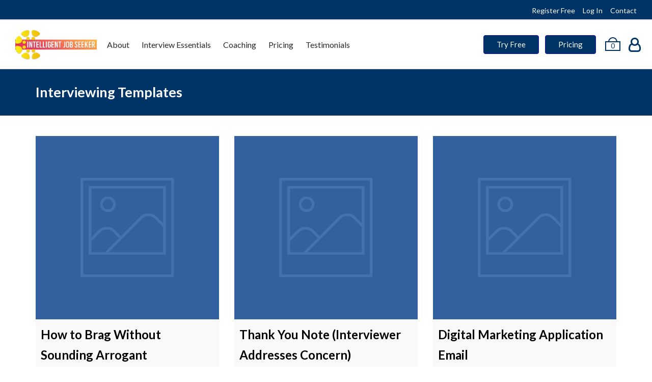

--- FILE ---
content_type: text/html; charset=UTF-8
request_url: https://intelligentjobseeker.com/100000187-2/
body_size: 29982
content:
<!DOCTYPE html>
<html lang="en-US">
<head>
<meta charset="UTF-8">
<meta name="viewport" content="width=device-width, initial-scale=1">
	<meta name="theme-color" content="#1e73be"/>
<link rel="profile" href="http://gmpg.org/xfn/11" />
<meta name='robots' content='index, follow, max-image-preview:large, max-snippet:-1, max-video-preview:-1' />
	<style>img:is([sizes="auto" i], [sizes^="auto," i]) { contain-intrinsic-size: 3000px 1500px }</style>
	
	<!-- This site is optimized with the Yoast SEO plugin v25.5 - https://yoast.com/wordpress/plugins/seo/ -->
	<title>Interviewing Templates | Intelligent Job Seeker</title>
	<link rel="canonical" href="https://intelligentjobseeker.com/100000187-2/" />
	<meta property="og:locale" content="en_US" />
	<meta property="og:type" content="article" />
	<meta property="og:title" content="Interviewing Templates | Intelligent Job Seeker" />
	<meta property="og:url" content="https://intelligentjobseeker.com/100000187-2/" />
	<meta property="og:site_name" content="Intelligent Job Seeker" />
	<meta property="article:modified_time" content="2019-05-10T20:26:23+00:00" />
	<meta property="og:image" content="https://intelligentjobseeker.com/wp-content/uploads/2024/08/icon_1200x650.webp" />
	<meta property="og:image:width" content="1275" />
	<meta property="og:image:height" content="652" />
	<meta property="og:image:type" content="image/webp" />
	<meta name="twitter:card" content="summary_large_image" />
	<script type="application/ld+json" class="yoast-schema-graph">{"@context":"https://schema.org","@graph":[{"@type":"WebPage","@id":"https://intelligentjobseeker.com/100000187-2/","url":"https://intelligentjobseeker.com/100000187-2/","name":"Interviewing Templates | Intelligent Job Seeker","isPartOf":{"@id":"https://intelligentjobseeker.com/#website"},"datePublished":"2019-05-10T20:21:52+00:00","dateModified":"2019-05-10T20:26:23+00:00","breadcrumb":{"@id":"https://intelligentjobseeker.com/100000187-2/#breadcrumb"},"inLanguage":"en-US","potentialAction":[{"@type":"ReadAction","target":["https://intelligentjobseeker.com/100000187-2/"]}]},{"@type":"BreadcrumbList","@id":"https://intelligentjobseeker.com/100000187-2/#breadcrumb","itemListElement":[{"@type":"ListItem","position":1,"name":"Home","item":"https://intelligentjobseeker.com/"},{"@type":"ListItem","position":2,"name":"Interviewing Templates"}]},{"@type":"WebSite","@id":"https://intelligentjobseeker.com/#website","url":"https://intelligentjobseeker.com/","name":"Intelligent Job Seeker","description":"Sales and Marketing Job Search Guidance Services","potentialAction":[{"@type":"SearchAction","target":{"@type":"EntryPoint","urlTemplate":"https://intelligentjobseeker.com/?s={search_term_string}"},"query-input":{"@type":"PropertyValueSpecification","valueRequired":true,"valueName":"search_term_string"}}],"inLanguage":"en-US"}]}</script>
	<!-- / Yoast SEO plugin. -->


<link rel='dns-prefetch' href='//fonts.googleapis.com' />
<link rel="alternate" type="application/rss+xml" title="Intelligent Job Seeker &raquo; Feed" href="https://intelligentjobseeker.com/feed/" />
<link rel="alternate" type="application/rss+xml" title="Intelligent Job Seeker &raquo; Comments Feed" href="https://intelligentjobseeker.com/comments/feed/" />
<script type="text/javascript">
/* <![CDATA[ */
window._wpemojiSettings = {"baseUrl":"https:\/\/s.w.org\/images\/core\/emoji\/16.0.1\/72x72\/","ext":".png","svgUrl":"https:\/\/s.w.org\/images\/core\/emoji\/16.0.1\/svg\/","svgExt":".svg","source":{"concatemoji":"https:\/\/intelligentjobseeker.com\/wp-includes\/js\/wp-emoji-release.min.js?ver=6.8.3"}};
/*! This file is auto-generated */
!function(s,n){var o,i,e;function c(e){try{var t={supportTests:e,timestamp:(new Date).valueOf()};sessionStorage.setItem(o,JSON.stringify(t))}catch(e){}}function p(e,t,n){e.clearRect(0,0,e.canvas.width,e.canvas.height),e.fillText(t,0,0);var t=new Uint32Array(e.getImageData(0,0,e.canvas.width,e.canvas.height).data),a=(e.clearRect(0,0,e.canvas.width,e.canvas.height),e.fillText(n,0,0),new Uint32Array(e.getImageData(0,0,e.canvas.width,e.canvas.height).data));return t.every(function(e,t){return e===a[t]})}function u(e,t){e.clearRect(0,0,e.canvas.width,e.canvas.height),e.fillText(t,0,0);for(var n=e.getImageData(16,16,1,1),a=0;a<n.data.length;a++)if(0!==n.data[a])return!1;return!0}function f(e,t,n,a){switch(t){case"flag":return n(e,"\ud83c\udff3\ufe0f\u200d\u26a7\ufe0f","\ud83c\udff3\ufe0f\u200b\u26a7\ufe0f")?!1:!n(e,"\ud83c\udde8\ud83c\uddf6","\ud83c\udde8\u200b\ud83c\uddf6")&&!n(e,"\ud83c\udff4\udb40\udc67\udb40\udc62\udb40\udc65\udb40\udc6e\udb40\udc67\udb40\udc7f","\ud83c\udff4\u200b\udb40\udc67\u200b\udb40\udc62\u200b\udb40\udc65\u200b\udb40\udc6e\u200b\udb40\udc67\u200b\udb40\udc7f");case"emoji":return!a(e,"\ud83e\udedf")}return!1}function g(e,t,n,a){var r="undefined"!=typeof WorkerGlobalScope&&self instanceof WorkerGlobalScope?new OffscreenCanvas(300,150):s.createElement("canvas"),o=r.getContext("2d",{willReadFrequently:!0}),i=(o.textBaseline="top",o.font="600 32px Arial",{});return e.forEach(function(e){i[e]=t(o,e,n,a)}),i}function t(e){var t=s.createElement("script");t.src=e,t.defer=!0,s.head.appendChild(t)}"undefined"!=typeof Promise&&(o="wpEmojiSettingsSupports",i=["flag","emoji"],n.supports={everything:!0,everythingExceptFlag:!0},e=new Promise(function(e){s.addEventListener("DOMContentLoaded",e,{once:!0})}),new Promise(function(t){var n=function(){try{var e=JSON.parse(sessionStorage.getItem(o));if("object"==typeof e&&"number"==typeof e.timestamp&&(new Date).valueOf()<e.timestamp+604800&&"object"==typeof e.supportTests)return e.supportTests}catch(e){}return null}();if(!n){if("undefined"!=typeof Worker&&"undefined"!=typeof OffscreenCanvas&&"undefined"!=typeof URL&&URL.createObjectURL&&"undefined"!=typeof Blob)try{var e="postMessage("+g.toString()+"("+[JSON.stringify(i),f.toString(),p.toString(),u.toString()].join(",")+"));",a=new Blob([e],{type:"text/javascript"}),r=new Worker(URL.createObjectURL(a),{name:"wpTestEmojiSupports"});return void(r.onmessage=function(e){c(n=e.data),r.terminate(),t(n)})}catch(e){}c(n=g(i,f,p,u))}t(n)}).then(function(e){for(var t in e)n.supports[t]=e[t],n.supports.everything=n.supports.everything&&n.supports[t],"flag"!==t&&(n.supports.everythingExceptFlag=n.supports.everythingExceptFlag&&n.supports[t]);n.supports.everythingExceptFlag=n.supports.everythingExceptFlag&&!n.supports.flag,n.DOMReady=!1,n.readyCallback=function(){n.DOMReady=!0}}).then(function(){return e}).then(function(){var e;n.supports.everything||(n.readyCallback(),(e=n.source||{}).concatemoji?t(e.concatemoji):e.wpemoji&&e.twemoji&&(t(e.twemoji),t(e.wpemoji)))}))}((window,document),window._wpemojiSettings);
/* ]]> */
</script>
<style id='wp-emoji-styles-inline-css' type='text/css'>

	img.wp-smiley, img.emoji {
		display: inline !important;
		border: none !important;
		box-shadow: none !important;
		height: 1em !important;
		width: 1em !important;
		margin: 0 0.07em !important;
		vertical-align: -0.1em !important;
		background: none !important;
		padding: 0 !important;
	}
</style>
<link rel='stylesheet' id='wp-block-library-css' href='https://intelligentjobseeker.com/wp-includes/css/dist/block-library/style.min.css?ver=6.8.3' type='text/css' media='all' />
<style id='wp-block-library-theme-inline-css' type='text/css'>
.wp-block-audio :where(figcaption){color:#555;font-size:13px;text-align:center}.is-dark-theme .wp-block-audio :where(figcaption){color:#ffffffa6}.wp-block-audio{margin:0 0 1em}.wp-block-code{border:1px solid #ccc;border-radius:4px;font-family:Menlo,Consolas,monaco,monospace;padding:.8em 1em}.wp-block-embed :where(figcaption){color:#555;font-size:13px;text-align:center}.is-dark-theme .wp-block-embed :where(figcaption){color:#ffffffa6}.wp-block-embed{margin:0 0 1em}.blocks-gallery-caption{color:#555;font-size:13px;text-align:center}.is-dark-theme .blocks-gallery-caption{color:#ffffffa6}:root :where(.wp-block-image figcaption){color:#555;font-size:13px;text-align:center}.is-dark-theme :root :where(.wp-block-image figcaption){color:#ffffffa6}.wp-block-image{margin:0 0 1em}.wp-block-pullquote{border-bottom:4px solid;border-top:4px solid;color:currentColor;margin-bottom:1.75em}.wp-block-pullquote cite,.wp-block-pullquote footer,.wp-block-pullquote__citation{color:currentColor;font-size:.8125em;font-style:normal;text-transform:uppercase}.wp-block-quote{border-left:.25em solid;margin:0 0 1.75em;padding-left:1em}.wp-block-quote cite,.wp-block-quote footer{color:currentColor;font-size:.8125em;font-style:normal;position:relative}.wp-block-quote:where(.has-text-align-right){border-left:none;border-right:.25em solid;padding-left:0;padding-right:1em}.wp-block-quote:where(.has-text-align-center){border:none;padding-left:0}.wp-block-quote.is-large,.wp-block-quote.is-style-large,.wp-block-quote:where(.is-style-plain){border:none}.wp-block-search .wp-block-search__label{font-weight:700}.wp-block-search__button{border:1px solid #ccc;padding:.375em .625em}:where(.wp-block-group.has-background){padding:1.25em 2.375em}.wp-block-separator.has-css-opacity{opacity:.4}.wp-block-separator{border:none;border-bottom:2px solid;margin-left:auto;margin-right:auto}.wp-block-separator.has-alpha-channel-opacity{opacity:1}.wp-block-separator:not(.is-style-wide):not(.is-style-dots){width:100px}.wp-block-separator.has-background:not(.is-style-dots){border-bottom:none;height:1px}.wp-block-separator.has-background:not(.is-style-wide):not(.is-style-dots){height:2px}.wp-block-table{margin:0 0 1em}.wp-block-table td,.wp-block-table th{word-break:normal}.wp-block-table :where(figcaption){color:#555;font-size:13px;text-align:center}.is-dark-theme .wp-block-table :where(figcaption){color:#ffffffa6}.wp-block-video :where(figcaption){color:#555;font-size:13px;text-align:center}.is-dark-theme .wp-block-video :where(figcaption){color:#ffffffa6}.wp-block-video{margin:0 0 1em}:root :where(.wp-block-template-part.has-background){margin-bottom:0;margin-top:0;padding:1.25em 2.375em}
</style>
<style id='classic-theme-styles-inline-css' type='text/css'>
/*! This file is auto-generated */
.wp-block-button__link{color:#fff;background-color:#32373c;border-radius:9999px;box-shadow:none;text-decoration:none;padding:calc(.667em + 2px) calc(1.333em + 2px);font-size:1.125em}.wp-block-file__button{background:#32373c;color:#fff;text-decoration:none}
</style>
<link rel='stylesheet' id='wc-memberships-blocks-css' href='https://intelligentjobseeker.com/wp-content/plugins/woocommerce-memberships/assets/css/blocks/wc-memberships-blocks.min.css?ver=1.27.2' type='text/css' media='all' />
<style id='global-styles-inline-css' type='text/css'>
:root{--wp--preset--aspect-ratio--square: 1;--wp--preset--aspect-ratio--4-3: 4/3;--wp--preset--aspect-ratio--3-4: 3/4;--wp--preset--aspect-ratio--3-2: 3/2;--wp--preset--aspect-ratio--2-3: 2/3;--wp--preset--aspect-ratio--16-9: 16/9;--wp--preset--aspect-ratio--9-16: 9/16;--wp--preset--color--black: #000000;--wp--preset--color--cyan-bluish-gray: #abb8c3;--wp--preset--color--white: #ffffff;--wp--preset--color--pale-pink: #f78da7;--wp--preset--color--vivid-red: #cf2e2e;--wp--preset--color--luminous-vivid-orange: #ff6900;--wp--preset--color--luminous-vivid-amber: #fcb900;--wp--preset--color--light-green-cyan: #7bdcb5;--wp--preset--color--vivid-green-cyan: #00d084;--wp--preset--color--pale-cyan-blue: #8ed1fc;--wp--preset--color--vivid-cyan-blue: #0693e3;--wp--preset--color--vivid-purple: #9b51e0;--wp--preset--gradient--vivid-cyan-blue-to-vivid-purple: linear-gradient(135deg,rgba(6,147,227,1) 0%,rgb(155,81,224) 100%);--wp--preset--gradient--light-green-cyan-to-vivid-green-cyan: linear-gradient(135deg,rgb(122,220,180) 0%,rgb(0,208,130) 100%);--wp--preset--gradient--luminous-vivid-amber-to-luminous-vivid-orange: linear-gradient(135deg,rgba(252,185,0,1) 0%,rgba(255,105,0,1) 100%);--wp--preset--gradient--luminous-vivid-orange-to-vivid-red: linear-gradient(135deg,rgba(255,105,0,1) 0%,rgb(207,46,46) 100%);--wp--preset--gradient--very-light-gray-to-cyan-bluish-gray: linear-gradient(135deg,rgb(238,238,238) 0%,rgb(169,184,195) 100%);--wp--preset--gradient--cool-to-warm-spectrum: linear-gradient(135deg,rgb(74,234,220) 0%,rgb(151,120,209) 20%,rgb(207,42,186) 40%,rgb(238,44,130) 60%,rgb(251,105,98) 80%,rgb(254,248,76) 100%);--wp--preset--gradient--blush-light-purple: linear-gradient(135deg,rgb(255,206,236) 0%,rgb(152,150,240) 100%);--wp--preset--gradient--blush-bordeaux: linear-gradient(135deg,rgb(254,205,165) 0%,rgb(254,45,45) 50%,rgb(107,0,62) 100%);--wp--preset--gradient--luminous-dusk: linear-gradient(135deg,rgb(255,203,112) 0%,rgb(199,81,192) 50%,rgb(65,88,208) 100%);--wp--preset--gradient--pale-ocean: linear-gradient(135deg,rgb(255,245,203) 0%,rgb(182,227,212) 50%,rgb(51,167,181) 100%);--wp--preset--gradient--electric-grass: linear-gradient(135deg,rgb(202,248,128) 0%,rgb(113,206,126) 100%);--wp--preset--gradient--midnight: linear-gradient(135deg,rgb(2,3,129) 0%,rgb(40,116,252) 100%);--wp--preset--font-size--small: 13px;--wp--preset--font-size--medium: 20px;--wp--preset--font-size--large: 36px;--wp--preset--font-size--x-large: 42px;--wp--preset--spacing--20: 0.44rem;--wp--preset--spacing--30: 0.67rem;--wp--preset--spacing--40: 1rem;--wp--preset--spacing--50: 1.5rem;--wp--preset--spacing--60: 2.25rem;--wp--preset--spacing--70: 3.38rem;--wp--preset--spacing--80: 5.06rem;--wp--preset--shadow--natural: 6px 6px 9px rgba(0, 0, 0, 0.2);--wp--preset--shadow--deep: 12px 12px 50px rgba(0, 0, 0, 0.4);--wp--preset--shadow--sharp: 6px 6px 0px rgba(0, 0, 0, 0.2);--wp--preset--shadow--outlined: 6px 6px 0px -3px rgba(255, 255, 255, 1), 6px 6px rgba(0, 0, 0, 1);--wp--preset--shadow--crisp: 6px 6px 0px rgba(0, 0, 0, 1);}:where(.is-layout-flex){gap: 0.5em;}:where(.is-layout-grid){gap: 0.5em;}body .is-layout-flex{display: flex;}.is-layout-flex{flex-wrap: wrap;align-items: center;}.is-layout-flex > :is(*, div){margin: 0;}body .is-layout-grid{display: grid;}.is-layout-grid > :is(*, div){margin: 0;}:where(.wp-block-columns.is-layout-flex){gap: 2em;}:where(.wp-block-columns.is-layout-grid){gap: 2em;}:where(.wp-block-post-template.is-layout-flex){gap: 1.25em;}:where(.wp-block-post-template.is-layout-grid){gap: 1.25em;}.has-black-color{color: var(--wp--preset--color--black) !important;}.has-cyan-bluish-gray-color{color: var(--wp--preset--color--cyan-bluish-gray) !important;}.has-white-color{color: var(--wp--preset--color--white) !important;}.has-pale-pink-color{color: var(--wp--preset--color--pale-pink) !important;}.has-vivid-red-color{color: var(--wp--preset--color--vivid-red) !important;}.has-luminous-vivid-orange-color{color: var(--wp--preset--color--luminous-vivid-orange) !important;}.has-luminous-vivid-amber-color{color: var(--wp--preset--color--luminous-vivid-amber) !important;}.has-light-green-cyan-color{color: var(--wp--preset--color--light-green-cyan) !important;}.has-vivid-green-cyan-color{color: var(--wp--preset--color--vivid-green-cyan) !important;}.has-pale-cyan-blue-color{color: var(--wp--preset--color--pale-cyan-blue) !important;}.has-vivid-cyan-blue-color{color: var(--wp--preset--color--vivid-cyan-blue) !important;}.has-vivid-purple-color{color: var(--wp--preset--color--vivid-purple) !important;}.has-black-background-color{background-color: var(--wp--preset--color--black) !important;}.has-cyan-bluish-gray-background-color{background-color: var(--wp--preset--color--cyan-bluish-gray) !important;}.has-white-background-color{background-color: var(--wp--preset--color--white) !important;}.has-pale-pink-background-color{background-color: var(--wp--preset--color--pale-pink) !important;}.has-vivid-red-background-color{background-color: var(--wp--preset--color--vivid-red) !important;}.has-luminous-vivid-orange-background-color{background-color: var(--wp--preset--color--luminous-vivid-orange) !important;}.has-luminous-vivid-amber-background-color{background-color: var(--wp--preset--color--luminous-vivid-amber) !important;}.has-light-green-cyan-background-color{background-color: var(--wp--preset--color--light-green-cyan) !important;}.has-vivid-green-cyan-background-color{background-color: var(--wp--preset--color--vivid-green-cyan) !important;}.has-pale-cyan-blue-background-color{background-color: var(--wp--preset--color--pale-cyan-blue) !important;}.has-vivid-cyan-blue-background-color{background-color: var(--wp--preset--color--vivid-cyan-blue) !important;}.has-vivid-purple-background-color{background-color: var(--wp--preset--color--vivid-purple) !important;}.has-black-border-color{border-color: var(--wp--preset--color--black) !important;}.has-cyan-bluish-gray-border-color{border-color: var(--wp--preset--color--cyan-bluish-gray) !important;}.has-white-border-color{border-color: var(--wp--preset--color--white) !important;}.has-pale-pink-border-color{border-color: var(--wp--preset--color--pale-pink) !important;}.has-vivid-red-border-color{border-color: var(--wp--preset--color--vivid-red) !important;}.has-luminous-vivid-orange-border-color{border-color: var(--wp--preset--color--luminous-vivid-orange) !important;}.has-luminous-vivid-amber-border-color{border-color: var(--wp--preset--color--luminous-vivid-amber) !important;}.has-light-green-cyan-border-color{border-color: var(--wp--preset--color--light-green-cyan) !important;}.has-vivid-green-cyan-border-color{border-color: var(--wp--preset--color--vivid-green-cyan) !important;}.has-pale-cyan-blue-border-color{border-color: var(--wp--preset--color--pale-cyan-blue) !important;}.has-vivid-cyan-blue-border-color{border-color: var(--wp--preset--color--vivid-cyan-blue) !important;}.has-vivid-purple-border-color{border-color: var(--wp--preset--color--vivid-purple) !important;}.has-vivid-cyan-blue-to-vivid-purple-gradient-background{background: var(--wp--preset--gradient--vivid-cyan-blue-to-vivid-purple) !important;}.has-light-green-cyan-to-vivid-green-cyan-gradient-background{background: var(--wp--preset--gradient--light-green-cyan-to-vivid-green-cyan) !important;}.has-luminous-vivid-amber-to-luminous-vivid-orange-gradient-background{background: var(--wp--preset--gradient--luminous-vivid-amber-to-luminous-vivid-orange) !important;}.has-luminous-vivid-orange-to-vivid-red-gradient-background{background: var(--wp--preset--gradient--luminous-vivid-orange-to-vivid-red) !important;}.has-very-light-gray-to-cyan-bluish-gray-gradient-background{background: var(--wp--preset--gradient--very-light-gray-to-cyan-bluish-gray) !important;}.has-cool-to-warm-spectrum-gradient-background{background: var(--wp--preset--gradient--cool-to-warm-spectrum) !important;}.has-blush-light-purple-gradient-background{background: var(--wp--preset--gradient--blush-light-purple) !important;}.has-blush-bordeaux-gradient-background{background: var(--wp--preset--gradient--blush-bordeaux) !important;}.has-luminous-dusk-gradient-background{background: var(--wp--preset--gradient--luminous-dusk) !important;}.has-pale-ocean-gradient-background{background: var(--wp--preset--gradient--pale-ocean) !important;}.has-electric-grass-gradient-background{background: var(--wp--preset--gradient--electric-grass) !important;}.has-midnight-gradient-background{background: var(--wp--preset--gradient--midnight) !important;}.has-small-font-size{font-size: var(--wp--preset--font-size--small) !important;}.has-medium-font-size{font-size: var(--wp--preset--font-size--medium) !important;}.has-large-font-size{font-size: var(--wp--preset--font-size--large) !important;}.has-x-large-font-size{font-size: var(--wp--preset--font-size--x-large) !important;}
:where(.wp-block-post-template.is-layout-flex){gap: 1.25em;}:where(.wp-block-post-template.is-layout-grid){gap: 1.25em;}
:where(.wp-block-columns.is-layout-flex){gap: 2em;}:where(.wp-block-columns.is-layout-grid){gap: 2em;}
:root :where(.wp-block-pullquote){font-size: 1.5em;line-height: 1.6;}
</style>
<link rel='stylesheet' id='woocommerce-layout-css' href='https://intelligentjobseeker.com/wp-content/plugins/woocommerce/assets/css/woocommerce-layout.css?ver=10.0.2' type='text/css' media='all' />
<link rel='stylesheet' id='woocommerce-smallscreen-css' href='https://intelligentjobseeker.com/wp-content/plugins/woocommerce/assets/css/woocommerce-smallscreen.css?ver=10.0.2' type='text/css' media='only screen and (max-width: 768px)' />
<link rel='stylesheet' id='woocommerce-general-css' href='https://intelligentjobseeker.com/wp-content/plugins/woocommerce/assets/css/woocommerce.css?ver=10.0.2' type='text/css' media='all' />
<style id='woocommerce-inline-inline-css' type='text/css'>
.woocommerce form .form-row .required { visibility: visible; }
</style>
<link rel='stylesheet' id='gateway-css' href='https://intelligentjobseeker.com/wp-content/plugins/woocommerce-paypal-payments/modules/ppcp-button/assets/css/gateway.css?ver=3.0.7' type='text/css' media='all' />
<link rel='stylesheet' id='brands-styles-css' href='https://intelligentjobseeker.com/wp-content/plugins/woocommerce/assets/css/brands.css?ver=10.0.2' type='text/css' media='all' />
<link rel='stylesheet' id='wc-memberships-frontend-css' href='https://intelligentjobseeker.com/wp-content/plugins/woocommerce-memberships/assets/css/frontend/wc-memberships-frontend.min.css?ver=1.27.2' type='text/css' media='all' />
<link rel='stylesheet' id='ghostpool-parent-style-css' href='https://intelligentjobseeker.com/wp-content/themes/aardvark/style.css?ver=6.8.3' type='text/css' media='all' />
<link rel='stylesheet' id='ghostpool-style-css' href='https://intelligentjobseeker.com/wp-content/themes/aardvark/style.css?ver=4.49' type='text/css' media='all' />
<link rel='stylesheet' id='ghostpool-child-style-css' href='https://intelligentjobseeker.com/wp-content/themes/aardvark-child/style.css?ver=4.49' type='text/css' media='all' />
<style id='ghostpool-child-style-inline-css' type='text/css'>
:root {--gp-link-color: #0073b9;--gp-link-hover-color: #0073b9;--gp-primary-to-color: #003366;}
</style>
<link rel='stylesheet' id='font-awesome-css' href='https://intelligentjobseeker.com/wp-content/themes/aardvark/lib/fonts/font-awesome/css/font-awesome.min.css?ver=4.49' type='text/css' media='all' />
<link rel='stylesheet' id='featherlight-css' href='https://intelligentjobseeker.com/wp-content/themes/aardvark/lib/scripts/featherlight/featherlight.min.css?ver=4.49' type='text/css' media='all' />
<link rel='stylesheet' id='featherlight-gallery-css' href='https://intelligentjobseeker.com/wp-content/themes/aardvark/lib/scripts/featherlight/featherlight.gallery.min.css?ver=4.49' type='text/css' media='all' />
<link rel='stylesheet' id='mediaelement-css' href='https://intelligentjobseeker.com/wp-includes/js/mediaelement/mediaelementplayer-legacy.min.css?ver=4.2.17' type='text/css' media='all' />
<link rel='stylesheet' id='wp-mediaelement-css' href='https://intelligentjobseeker.com/wp-includes/js/mediaelement/wp-mediaelement.min.css?ver=6.8.3' type='text/css' media='all' />
<link rel='stylesheet' id='ghostpool-woocommerce-css' href='https://intelligentjobseeker.com/wp-content/themes/aardvark/lib/css/woocommerce.css?ver=4.49' type='text/css' media='all' />
<link rel='stylesheet' id='css-css' href='https://intelligentjobseeker.com/wp-content/plugins/vc_responsive_design//assets/css/style.css?ver=6.8.3' type='text/css' media='all' />
<link rel='stylesheet' id='bb-css-css' href='https://intelligentjobseeker.com/wp-content/plugins/vc_responsive_design/bestbugcore//assets/css/style.css?ver=1.4.8' type='text/css' media='all' />
<link rel='stylesheet' id='js_composer_front-css' href='https://intelligentjobseeker.com/wp-content/plugins/js_composer/assets/css/js_composer.min.css?ver=8.0.1' type='text/css' media='all' />
<style id='ghostpool-custom-css-inline-css' type='text/css'>
body, .gp-wide-layout .gp-divider-title, .gp-theme #buddypress:not(.youzify) .rtm-plupload-list .plupload_file_name .dashicons, .gp-full-page-page-header #gp-content-wrapper, .gp-theme.bp-user #buddypress .profile .bp-widget h2{background-color:#ffffff;}.woocommerce .widget_price_filter .ui-slider .ui-slider-handle{border-color:#0067b8;}.woocommerce .widget_price_filter .ui-slider .ui-slider-handle{border-color: -webkit-linear-gradient(left, #0067b8 0%, #003366 50%,#0067b8 100%);background-image: linear-gradient(to right, #0067b8 0%, #003366 50%,#0067b8 100%);}.gp-ranking-counter, .tagcloud a, .woocommerce span.onsale, .gp-primary-color .vc-hoverbox-back, .wpb-js-composer .vc_tta.vc_tta-style-gp-1 .vc_tta-tab.vc_active, .wpb-js-composer .vc_tta.vc_tta-style-gp-1 .vc_tta-panel.vc_active .vc_tta-panel-title, .wpb-js-composer .vc_tta.vc_tta-style-gp-2 .vc_tta-tab.vc_active:before, .wpb-js-composer .vc_tta.vc_tta-style-gp-2 .vc_tta-panel.vc_active .vc_tta-panel-title:before, .wpb-js-composer .vc_tta.vc_tta-style-gp-3 .vc_tta-tab.vc_active, .wpb-js-composer .vc_tta.vc_tta-style-gp-3 .vc_tta-panel.vc_active .vc_tta-panel-title, .wpb-js-composer .vc_tta.vc_general.vc_tta-style-gp-1 .vc_tta-tab:not(.vc_active):hover .vc_tta-title-text, .wpb-js-composer .vc_tta.vc_general.vc_tta-style-gp-1 .vc_tta-panel:not(.vc_active) .vc_tta-panel-title:hover .vc_tta-title-text, .wpb-js-composer .vc_tta.vc_general.vc_tta-style-gp-3 .vc_tta-tab:not(.vc_active):hover .vc_tta-title-text, .wpb-js-composer .vc_tta.vc_general.vc_tta-style-gp-3 .vc_tta-panel:not(.vc_active) .vc_tta-panel-title:hover .vc_tta-title-text, .wpb-js-composer .vc_tta.vc_general.vc_tta-style-gp-2 .vc_tta-tab.vc_active .vc_tta-title-text, .wpb-js-composer .vc_tta.vc_general.vc_tta-style-gp-2 .vc_tta-tab:hover .vc_tta-title-text, .wpb-js-composer .vc_tta.vc_general.vc_tta-style-gp-2 .vc_tta-panel.vc_active .vc_tta-title-text, .wpb-js-composer .vc_tta.vc_general.vc_tta-style-gp-2 .vc_tta-panel:hover .vc_tta-title-text{background-color:#0067b8;}.gp-ranking-counter, .tagcloud a, .woocommerce span.onsale, .gp-primary-color .vc-hoverbox-back, .wpb-js-composer .vc_tta.vc_tta-style-gp-1 .vc_tta-tab.vc_active, .wpb-js-composer .vc_tta.vc_tta-style-gp-1 .vc_tta-panel.vc_active .vc_tta-panel-title, .wpb-js-composer .vc_tta.vc_tta-style-gp-2 .vc_tta-tab.vc_active:before, .wpb-js-composer .vc_tta.vc_tta-style-gp-2 .vc_tta-panel.vc_active .vc_tta-panel-title:before, .wpb-js-composer .vc_tta.vc_tta-style-gp-3 .vc_tta-tab.vc_active, .wpb-js-composer .vc_tta.vc_tta-style-gp-3 .vc_tta-panel.vc_active .vc_tta-panel-title, .wpb-js-composer .vc_tta.vc_general.vc_tta-style-gp-1 .vc_tta-tab:not(.vc_active):hover .vc_tta-title-text, .wpb-js-composer .vc_tta.vc_general.vc_tta-style-gp-1 .vc_tta-panel:not(.vc_active) .vc_tta-panel-title:hover .vc_tta-title-text, .wpb-js-composer .vc_tta.vc_general.vc_tta-style-gp-3 .vc_tta-tab:not(.vc_active):hover .vc_tta-title-text, .wpb-js-composer .vc_tta.vc_general.vc_tta-style-gp-3 .vc_tta-panel:not(.vc_active) .vc_tta-panel-title:hover .vc_tta-title-text, .wpb-js-composer .vc_tta.vc_general.vc_tta-style-gp-2 .vc_tta-tab.vc_active .vc_tta-title-text, .wpb-js-composer .vc_tta.vc_general.vc_tta-style-gp-2 .vc_tta-tab:hover .vc_tta-title-text, .wpb-js-composer .vc_tta.vc_general.vc_tta-style-gp-2 .vc_tta-panel.vc_active .vc_tta-title-text, .wpb-js-composer .vc_tta.vc_general.vc_tta-style-gp-2 .vc_tta-panel:hover .vc_tta-title-text{background-color: -webkit-linear-gradient(left, #0067b8 0%, #003366 50%,#0067b8 100%);background-image: linear-gradient(to right, #0067b8 0%, #003366 50%,#0067b8 100%);}#gp-content-wrapper{background-color:#fff;}#gp-content-wrapper{border-bottom: 0px solid ;border-radius: 0px;}@media only screen and (min-width: 992px){#gp-content-wrapper{padding-top:40px;padding-bottom:40px;}}@media only screen and (max-width: 991px){#gp-content-wrapper{padding-top:30px;padding-bottom:30px;}}body:not(.page-template-homepage-template) #gp-content, .gp-wide-layout .gp-divider-title, .gp-boxed-layout .gp-divider-title, .gp-theme.bp-user #buddypress .profile .bp-widget h2{background-color:#ffffff;}body:not(.page-template-homepage-template) #gp-content{border-bottom: 0px solid ;border-radius: 0px;}@media only screen and (min-width: 992px){.gp-left-sidebar #gp-content, .gp-right-sidebar #gp-content, .gp-both-sidebars #gp-content{width:75%;}}body:not(.page-template-homepage-template) #gp-content{padding-top:0px;padding-right:0px;padding-bottom:0px;padding-left:0px;}.gp-sidebar{background-color:#f4f4f4;}.gp-sidebar{border-bottom: 1px solid rgba(244,244,244,0.71);border-radius: 0px;}.gp-sidebar{width:29%;}#gp-sidebar-left{margin-right:5%;}#gp-sidebar-right{margin-left:5%;}.gp-sidebar{padding-top:0px;padding-right:0px;padding-bottom:0px;padding-left:0px;}.gp-sidebar .widget{border-bottom: 0px solid ;border-radius: 0px;}.gp-sidebar .widget{padding-top:16px;padding-right:9px;padding-bottom:0px;padding-left:9px;}.gp-sidebar .widget{margin-bottom:35px;}.widget-title, .widget-title a, .wpb_heading, .widget_block .wp-block-group__inner-container > h2, .widget_block .wp-block-search__label{font-size:17px;line-height:21px;font-family:Lato, Arial, Helvetica, sans-serif;font-weight:400;letter-spacing:0px;color:#232323;text-transform:none;}.widget{font-size:14.2px;line-height:38px;font-family:Lato, Arial, Helvetica, sans-serif;font-weight:400;letter-spacing:0px;color:#000000;text-transform:none;}.widget a:not(.button){color:#0067b8;}.widget a:not(.button):hover{color:#0a0a0a;}.gp-loader{background-color:#fff;}.sk-folding-cube .sk-cube:before{background-color:#eee;}.gp-loader-custom-icon{}#gp-standard-header .gp-text-logo, #gp-side-menu-logo .gp-text-logo{font-family:Roboto, Arial, Helvetica, sans-serif;font-weight:500;font-size:30px;line-height:30px;color:#232323;text-transform:none;}.gp-header-logo-left-1 #gp-standard-header .gp-logo, .gp-header-logo-left-2 #gp-standard-header .gp-logo, .gp-header-logo-right-1 #gp-standard-header .gp-logo, .gp-header-side-menu #gp-standard-header, .gp-nav-column, #gp-standard-header #gp-header-row-1{height:95px;}#gp-standard-header, #gp-header-row-1, #gp-mobile-header{background-color:#ffffff;}.gp-header-above-content #gp-standard-header{border-bottom: 1px solid #c9c9c9;}.gp-header-nav-bottom-1 #gp-standard-header #gp-header-row-2, .gp-header-nav-bottom-2 #gp-standard-header #gp-header-row-2, .gp-header-nav-bottom-3 #gp-standard-header #gp-header-row-2{background-color:#ffffff;}#gp-standard-header #gp-header-row-2{height:80px;}#gp-standard-header #gp-header-row-2{border-top: 1px solid #e6e6e6;}.gp-header-nav-bottom-1 #gp-standard-header #gp-main-header-primary-nav > ul > li:after, .gp-header-nav-bottom-2 #gp-standard-header #gp-main-header-primary-nav > ul > li:after{border-right: 1px solid #e6e6e6;}.gp-header-over-content.gp-header-logo-left-1 #gp-standard-header, .gp-header-over-content.gp-header-logo-left-2 #gp-standard-header, .gp-header-over-content.gp-header-logo-right-1 #gp-standard-header, .gp-header-over-content.gp-header-side-menu #gp-standard-header, .gp-header-over-content.gp-header-nav-bottom-1 #gp-header-row-1, .gp-header-over-content.gp-header-nav-bottom-2 #gp-header-row-1,	 .gp-header-over-content.gp-header-nav-bottom-3 #gp-header-row-1{background-color:#ffffff;}.gp-header-over-content #gp-standard-header{border-bottom: 1px solid #e7e7e7;}.gp-header-over-content.gp-header-nav-bottom-1 #gp-standard-header #gp-header-row-2, .gp-header-over-content.gp-header-nav-bottom-2 #gp-standard-header #gp-header-row-2, .gp-header-over-content.gp-header-nav-bottom-3 #gp-standard-header #gp-header-row-2{background-color:rgba(0,10,0,0);}.gp-header-over-content #gp-standard-header #gp-header-row-2{border-top: 1px solid #e7e7e7;}.gp-header-over-content.gp-header-nav-bottom-1 #gp-standard-header #gp-main-header-primary-nav > ul > li:after, .gp-header-over-content.gp-header-nav-bottom-2 #gp-standard-header #gp-main-header-primary-nav > ul > li:after{border-right: 1px solid #e7e7e7;}.gp-header-logo-left-1.gp-scrolling #gp-standard-header .gp-logo,.gp-header-logo-left-2.gp-scrolling #gp-standard-header .gp-logo,.gp-header-logo-right-1.gp-scrolling #gp-standard-header .gp-logo,.gp-scrolling .gp-nav-column,.gp-scrolling #gp-standard-header #gp-header-row-1{height:80px;}.gp-header-logo-left-1.gp-scrolling #gp-standard-header,.gp-header-logo-left-2.gp-scrolling #gp-standard-header,.gp-header-logo-right-1.gp-scrolling #gp-standard-header,.gp-header-nav-bottom-1.gp-scrolling #gp-header-row-1,.gp-header-nav-bottom-2.gp-scrolling #gp-header-row-1,	.gp-header-nav-bottom-3.gp-scrolling #gp-header-row-1{background-color:#ffffff;}.gp-scrolling #gp-standard-header{border-bottom: 1px solid #e7e7e7;}.gp-scrolling #gp-standard-header #gp-header-row-2{height:50px;}.gp-header-nav-bottom-1.gp-scrolling #gp-standard-header #gp-header-row-2, .gp-header-nav-bottom-2.gp-scrolling #gp-standard-header #gp-header-row-2, .gp-header-nav-bottom-3.gp-scrolling #gp-standard-header #gp-header-row-2{background-color:rgba(255,255,255,1);}.gp-scrolling #gp-header-row-2{border-top: 1px solid #cecece;}.gp-header-nav-bottom-1.gp-scrolling #gp-main-header-primary-nav > ul > li:after, .gp-header-nav-bottom-2.gp-scrolling #gp-main-header-primary-nav > ul > li:after{border-right: 1px solid #cecece;}#gp-standard-header .menu > .menu-item{font-size:16px;line-height:18px;font-weight:500;text-transform:capitalize;letter-spacing:0px;font-family:Lato, Arial, Helvetica, sans-serif;}#gp-standard-header .menu > .menu-item > a, #gp-standard-header .menu > .menu-item .gp-more-menu-items-icon{color:#282828;}#gp-standard-header .menu > .menu-item > a:hover, #gp-standard-header .menu > .menu-item .gp-more-menu-items-icon:hover{color:#086cb4;}#gp-main-header-primary-nav .menu > .current-menu-item > a:before, #gp-main-header-primary-nav .menu > .menu-item > a:hover:before{border-bottom: 1px solid #e6e6e6;}#gp-main-header-secondary-nav > .menu > .menu-item{font-size:15px;line-height:18px;font-weight:500;text-transform:none;letter-spacing:0px;font-family:Lato, Arial, Helvetica, sans-serif;}#gp-main-header-secondary-nav > .menu > .menu-item > a, #gp-main-header-secondary-nav .menu > .menu-item .gp-more-menu-items-icon{color:#ffffff;}#gp-main-header-secondary-nav > .menu > .menu-item > a:hover, #gp-main-header-secondary-nav .menu > .menu-item .gp-more-menu-items-icon:hover{color:#ffffff;}#gp-main-header-secondary-nav > .menu > .menu-item > a{background-color:#003366;}#gp-main-header-secondary-nav > .menu > .menu-item > a:hover{background-color:#1a0dab;}#gp-main-header-secondary-nav > .menu > .menu-item > a{border: 1px solid #1a0dab;border-radius: 4px;}#gp-main-header-secondary-nav > .menu > .menu-item > a:hover{border: 2px solid #003366;border-radius: 4px;}.gp-nav .sub-menu, .gp-search-box .searchform{background-color:#ffffff;}.gp-nav .sub-menu, .gp-menu-tabs, .gp-nav .gp-menu-tabs .menu-item, .gp-nav span.gp-menu-header, .gp-search-box .searchform, .gp-profile-tab, .gp-notifications-tab{border: 2px solid #e8e8e8;border-radius: 5px;}span.gp-menu-header{color:#f7f7f7;}#gp-top-header .sub-menu .menu-item a, #gp-standard-header .sub-menu .menu-item a{color:#003366;}#gp-top-header .sub-menu .menu-item a:hover, #gp-standard-header .sub-menu .menu-item a:hover{color:#1a0dab;}#gp-standard-header .gp-header-button:before, #gp-standard-header .gp-cart-button .gp-cart-bag{font-size:27px;}#gp-standard-header .gp-header-button:before, #gp-standard-header .gp-cart-button .gp-cart-bag{color:#003366;}#gp-standard-header .gp-cart-bag, #gp-standard-header .gp-cart-handle{border-color:#003366;}#gp-standard-header .gp-header-button:hover:before, #gp-standard-header .gp-header-button.gp-active:before, #gp-standard-header .gp-cart-button:hover .gp-cart-bag{color:#1a0dab;}#gp-standard-header .gp-cart-button:hover .gp-cart-bag, #gp-standard-header .gp-cart-button:hover .gp-cart-handle{border-color:#1a0dab;}#gp-standard-header .menu > .menu-item .gp-notification-counter{background-color:#6b6b6b;}#gp-standard-header .menu > .menu-item .gp-notification-counter, #gp-standard-header .menu > .menu-item .gp-notification-counter:hover{color:#9b9b9b;}#gp-header-search .gp-search-bar{border: 2px solid #e6e6e6;border-radius: 4px;}#gp-mobile-header .gp-text-logo{font-size:30px;line-height:30px;font-family:Roboto, Arial, Helvetica, sans-serif;font-weight:500;color:#232323;letter-spacing:-1.5px;text-transform:none;}#gp-mobile-header > .gp-container{height:95px;}.gp-header-above-content #gp-mobile-header{background-color:#ffffff;}.gp-header-above-content #gp-mobile-header, .gp-header-over-content.gp-scrolling #gp-mobile-header{border-bottom: 1px solid #e6e6e6;}.gp-header-over-content #gp-mobile-header{background-color:rgba(255,255,255,0.84);}.gp-scrolling #gp-mobile-header{background-color:rgba(255,255,255,0.84);}#gp-mobile-header .gp-header-button:before, #gp-mobile-header .gp-cart-button .gp-cart-bag{font-size:18px;}#gp-mobile-header .gp-header-button:before, #gp-mobile-header .gp-cart-button .gp-cart-bag{color:#ffffff;}#gp-mobile-header .gp-cart-bag, #gp-mobile-header .gp-cart-handle{border-color:#ffffff;}#gp-mobile-header .gp-header-button:hover:before,#gp-mobile-header .gp-header-button.gp-active:before,#gp-mobile-header .gp-cart-button:hover .gp-cart-bag{color:#2d7da4;}#gp-mobile-header .gp-cart-button:hover .gp-cart-bag,#gp-mobile-header .gp-cart-button:hover .gp-cart-handle{border-color:#2d7da4;}#gp-mobile-header .gp-nav.menu .gp-notification-counter{background-color:#2d7da4;}#gp-mobile-header .gp-nav.menu .gp-notification-counter{color:#000000;}.gp-nav-button-icon, .gp-nav-button-icon:before, .gp-nav-button-icon:after{background-color:#000000;}#gp-close-mobile-nav-button{color:#ffffff;}#gp-mobile-primary-nav, #gp-mobile-profile-nav{background-color:#000000;}#gp-mobile-primary-nav .gp-profile-tab, #gp-mobile-profile-nav .gp-notifications-tab{border-color:#e6e6e6;}#gp-mobile-primary-nav .menu-item, #gp-mobile-profile-nav .menu-item{font-size:16px;line-height:20px;font-weight:400;text-transform:none;letter-spacing:0px;font-family:Lato, Arial, Helvetica, sans-serif;}#gp-mobile-primary-nav .menu-item a, #gp-mobile-profile-nav .menu-item a, .gp-mobile-dropdown-icon{color:#fff;}#gp-mobile-primary-nav .menu-item a:hover, #gp-mobile-profile-nav .menu-item a:hover, .gp-mobile-dropdown-icon:hover{color:#2d7da4;}#gp-mobile-primary-nav .sub-menu .menu-item a, #gp-mobile-profile-nav .sub-menu .menu-item a, .sub-menu .gp-mobile-dropdown-icon{color:#fff;}#gp-mobile-primary-nav .sub-menu .menu-item a:hover, #gp-mobile-profile-nav .sub-menu .menu-item a:hover, .sub-menu .gp-mobile-dropdown-icon:hover{color:#2d7da4;}#gp-top-header{background-color:#003366;}#gp-top-header{border-bottom: 2px solid #e6e6e6;}#gp-top-header .menu > .menu-item{font-family:Lato, Arial, Helvetica, sans-serif;font-weight:500;text-transform:capitalize;font-size:14px;line-height:17px;letter-spacing: ;}#gp-top-header .menu > .menu-item > a{color:#ffffff;}#gp-top-header .menu > .menu-item > a:hover{color:#ffffff;}.gp-header-side-menu #gp-side-menu-logo{height:90px;}#gp-side-menu-logo{background-color:#39c8df;}#gp-side-menu-logo{border-bottom: 0px solid #e6e6e6;}#gp-side-menu-nav{background-color:#ededed;}#gp-side-menu-wrapper{background-color:#ededed;}#gp-side-menu-content .wp-block-separator.is-style-dots:before{color:#e6e6e6;}#gp-side-menu-content hr, #gp-side-menu-content .wp-block-separator, #gp-side-menu-content th, #gp-side-menu-content td, #gp-side-menu-content .widget li, #gp-side-menu-content .gp-recent-comments ul li, #gp-side-menu-content .gp-posts-list .gp-post-item, #gp-side-menu-content .gp-login-or-left-line, #gp-side-menu-content .gp-login-or-right-line, .gp-theme #gp-side-menu-content .widget.buddypress #friends-list li, .gp-theme #gp-side-menu-content .widget.buddypress #groups-list li, .gp-theme #gp-side-menu-content .widget.buddypress #members-list li, #gp-side-menu-content .gp-bps-wrapper form, #gp-side-menu-content .gp-stats-list .gp-stats-col{border-color:#e6e6e6;}#gp-side-menu-nav .menu-item{font-size:16px;line-height:24px;font-weight:400;text-transform:none;letter-spacing:0px;font-family:Montserrat, Arial, Helvetica, sans-serif;}#gp-side-menu-nav .menu-item a, #gp-side-menu-nav .menu-item .gp-mobile-dropdown-icon{color:#2b92ca;}#gp-side-menu-nav .menu-item a:hover, #gp-side-menu-nav .menu-item .gp-mobile-dropdown-icon:hover{color:#39c8df;}#gp-side-menu-nav .sub-menu .menu-item a, #gp-side-menu-nav .sub-menu .menu-item .gp-mobile-dropdown-icon{color:#209fc9;}#gp-side-menu-nav .sub-menu .menu-item a:hover, #gp-side-menu-nav .sub-menu .menu-item .gp-mobile-dropdown-icon:hover{color:#16c3dd;}#gp-side-menu-content .widget-title, #gp-side-menu-content .widget-title a{font-size:19px;line-height:19px;font-family:Montserrat, Arial, Helvetica, sans-serif;font-weight:400;letter-spacing:0px;color:#232323;text-transform:none;}#gp-side-menu-content .widget{font-size:14px;line-height:20px;font-family:Montserrat, Arial, Helvetica, sans-serif;font-weight:400;letter-spacing:0px;color:#565656;text-transform:none;}#gp-side-menu-content .widget a{color:#00a0e3;}#gp-side-menu-content .widget a:hover{color:#39c8df;}#gp-side-menu-toggle, #gp-open-side-menu-button{background-color:#39c8df;}#gp-side-menu-toggle, #gp-open-side-menu-button{color:#ffffff;}#gp-page-header-inner, #gp-full-page-bg{background-color:#003366;background-image:url(https://intelligentjobseeker.com/wp-content/uploads/2024/08/blue-gradient-back.webp);background-repeat:no-repeat;background-attachment:fixed;background-position:center center;background-size:cover;}#gp-page-title{background-color:#003366;}#gp-page-title{border-bottom: px solid #dbdbdb;}#gp-page-title h1{font-size:27px;line-height:30px;color:#ffffff;font-family:Lato, Arial, Helvetica, sans-serif;font-weight:600;text-transform:none;}@media only screen and (max-width: 991px){#gp-page-title h1{font-size:22px;line-height:28px;letter-spacing: ;}}#gp-page-title #gp-page-title-subtitle{font-size:15px;line-height:22px;color:#000000;font-family:Lato, Arial, Helvetica, sans-serif;font-weight:400;letter-spacing:0px;text-transform:none;}#gp-page-title .gp-entry-meta, #gp-page-title .gp-entry-meta a, #gp-page-title #gp-breadcrumbs{font-size:15px;line-height:13px;color:#000000;font-family:Lato, Arial, Helvetica, sans-serif;font-weight:600;letter-spacing:0px;}.gp-minimal-page-header #gp-page-title-text h1{font-size:30px;line-height:34px;color:#ffffff;font-family:Lato, Arial, Helvetica, sans-serif;font-weight:500;letter-spacing:-1px;text-transform:none;}@media only screen and (max-width: 991px){.gp-minimal-page-header #gp-page-title-text h1{font-size:24px;line-height:28px;letter-spacing:-1px;}}.gp-minimal-page-header #gp-page-title-subtitle{font-size:16px;line-height:24px;color:#ffffff;font-family:Lato, Arial, Helvetica, sans-serif;font-weight:500;letter-spacing:0px;text-transform:none;}.gp-minimal-page-header #gp-page-title-text .gp-entry-meta, .gp-minimal-page-header #gp-page-title-text .gp-entry-meta a, .gp-minimal-page-header #gp-page-title-text #gp-breadcrumbs{font-size:13px;line-height:13px;color:#ffffff;font-family:Lato, Arial, Helvetica, sans-serif;font-weight:500;letter-spacing:0px;}#gp-footer img{padding-top:0px;padding-right:0px;padding-bottom:0px;padding-left:0px;}#gp-footer{background-color:#00325e;}#gp-footer, #gp-footer-widgets, .gp-footer-widget .widget li{border-color:#e6e6e6;}#gp-to-top{background-color:#000000;}#gp-to-top{color:#ffffff;}.gp-footer-widget{padding-top:2px;padding-right:2px;padding-bottom:2px;padding-left:2px;}.gp-footer-widget{margin-bottom:35px;}.gp-footer-widget .widget-title, .gp-footer-widget .widget-title a{font-size:19px;line-height:19px;font-family:Lato, Arial, Helvetica, sans-serif;font-weight:400;letter-spacing:0px;color:#ffffff;text-transform:none;}.gp-footer-widget .widget{font-size:14px;line-height:20px;font-family:Lato, Arial, Helvetica, sans-serif;font-weight:400;letter-spacing:0px;color:#ffffff;text-transform:none;}.gp-footer-widget .widget a{color:#ffffff;}.gp-footer-widget .widget a:hover{color:0667b8;}#gp-copyright{font-size:14px;line-height:20px;font-family:Lato, Arial, Helvetica, sans-serif;font-weight:400;letter-spacing:0px;color:#ffffff;text-transform:none;}#gp-copyright-text a{color:#000000;}#gp-copyright-text a:hover{color:#b3daf0;}#gp-footer-nav > .menu > li > a{color:#0067b8;}#gp-footer-nav > .menu > li > a:hover{color:#b3daf0;}body{font-size:17px;line-height:30px;font-family:Lato, Tahoma,Geneva, sans-serif;font-weight:500;color:#39383c;text-transform:none;}strong, b{font-weight:700;}a, .gp-course-details-wrapper .sensei-results-links a, .wp-block-sensei-lms-course-outline .wp-block-sensei-lms-course-outline-module .wp-block-sensei-lms-course-outline-module__header.has-white-color .wp-block-sensei-lms-course-outline-module__title a:not(.button), .wp-block-sensei-lms-course-outline .wp-block-sensei-lms-course-outline-module .wp-block-sensei-lms-course-outline-module__header.has-white-color .wp-block-sensei-lms-course-outline-module__title, .wp-block-sensei-lms-course-outline-lesson:not(.has-text-color){color:#0073b9;}a:hover, .gp-course-details-wrapper .sensei-results-links a:hover, .wp-block-sensei-lms-course-outline .wp-block-sensei-lms-course-outline-module .wp-block-sensei-lms-course-outline-module__header.has-white-color .wp-block-sensei-lms-course-outline-module__title a:not(.button):hover, .wp-block-sensei-lms-course-outline .wp-block-sensei-lms-course-outline-module .wp-block-sensei-lms-course-outline-module__header.has-white-color .wp-block-sensei-lms-course-outline-module__title:hover, .wp-block-sensei-lms-course-outline-lesson:not(.has-text-color):hover{color:#0073b9;}h1{font-size:40px;line-height:50px;font-family:Lato, Arial, Helvetica, sans-serif;font-weight:700;color:#000000;text-transform:none;}h2{font-size:36px;line-height:47px;font-family:Lato, Arial, Helvetica, sans-serif;font-weight:700;color:#000000;text-transform:none;}h3{font-size:29px;line-height:40px;font-family:Lato, Arial, Helvetica, sans-serif;font-weight:600;color:#232323;text-transform:none;}h4{font-size:24px;line-height:40px;font-family:Lato, Arial, Helvetica, sans-serif;font-weight:600;letter-spacing:0px;color:#000000;text-transform:none;}h5{font-size:21px;line-height:35px;font-family:Lato, Arial, Helvetica, sans-serif;font-weight:600;letter-spacing:0px;color:#000000;text-transform:none;}h6{font-size:19px;line-height:30px;font-family:Lato, Arial, Helvetica, sans-serif;font-weight:600;letter-spacing:0px;color:#000000;text-transform:none;}.wp-block-separator.is-style-dots:before{color:rgba(224,224,224,0.9);}hr, .wp-block-separator, .gp-sidebar-divider, #gp-new-search, .gp-divider-title-bg, 	#gp-share-icons, #gp-share-icons a, #gp-author-info-wrapper, .comment-body, .widget li, .gp-posts-masonry .gp-loop-content, .gp-recent-comments ul li, .gp-posts-list .gp-post-item, .gp-posts-large .gp-post-item, .gp-small-posts .gp-post-item, .gp-login-or-left-line, .gp-login-or-right-line, .gp-stats-list .gp-stats-col, .gp-theme #buddypress:not(.youzify) div.item-list-tabs, .gp-theme #buddypress:not(.youzify) div.item-list-tabs#object-nav li, .gp-theme #buddypress:not(.youzify) .main-navs, .gp-theme .widget.buddypress #friends-list li, .gp-theme .widget.buddypress #groups-list li, .gp-theme .widget.buddypress #members-list li, .gp-bps-wrapper form, .course-results-lessons .course h2, .course-container .gp-loop-meta .course-author, .gp-loop-meta .sensei-course-meta > span, .gp-loop-meta .lesson-meta > span, .gp-loop-meta .sensei-free-lessons, .gp-theme .quiz ol#sensei-quiz-list > li, .learner-profile #my-courses.ui-tabs .ui-tabs-nav, .learner-profile #learner-info .type-course, .gp-course-wrapper, .single-course .gp-course-wrapper .course-product, .gp-course-stat, .gp-course-details-wrapper .sensei-results-links a, .gp-course-wrapper .contact-teacher, .woocommerce div.product .woocommerce-tabs ul.tabs::before, .woocommerce-MyAccount-navigation li, #pmpro_account .pmpro_box, .gp-archive-wrapper .gp-filter-menus,.gp-theme #buddypress:not(.youzify) .bps_filters{border-color:rgba(224,224,224,0.9);}blockquote{border-color:#ffffff;}blockquote:not(.has-text-color), blockquote:not(.has-text-color) a, blockquote:not(.has-text-color) .wp-block-pullquote__citation, .wp-block-pullquote blockquote:not(.has-text-color) cite, .wp-block-pullquote blockquote:not(.has-text-color) footer{color:#333333;}pre:not(.wp-block-verse){background-color:rgba(23,78,134,0.2);}pre:not(.wp-block-verse){color:#232323;}table:not(.wp-block-table) th, .wp-block-table:not(.is-style-stripes) thead td{background-color:#003366;}table:not(.wp-block-table) th, .wp-block-table:not(.is-style-stripes) thead td{border-color:#d6d6d6;}table:not(.wp-block-table) th, table:not(.wp-block-table) thead td{color:#0c0c0c;}table:not(.wp-block-table) td, .wp-block-table:not(.is-style-stripes) tbody td{border-color:#e6e6e6;}table td{color:#000000;}input, textarea, .wp-block-search__input, .gp-theme #buddypress:not(.youzify) div.activity-comments form .ac-textarea, .gp-theme #buddypress:not(.youzify) form#whats-new-form textarea, .gp-theme #buddypress:not(.youzify) .dir-search input[type=search], .gp-theme #buddypress:not(.youzify) .dir-search input[type=text], .gp-theme #buddypress:not(.youzify) .groups-members-search input[type=search], .gp-theme #buddypress:not(.youzify) .groups-members-search input[type=text], .gp-theme #buddypress:not(.youzify) .standard-form input[type=color], .gp-theme #buddypress:not(.youzify) .standard-form input[type=date], .gp-theme #buddypress:not(.youzify) .standard-form input[type=datetime-local], .gp-theme #buddypress:not(.youzify) .standard-form input[type=datetime], .gp-theme #buddypress:not(.youzify) .standard-form input[type=email], .gp-theme #buddypress:not(.youzify) .standard-form input[type=month], .gp-theme #buddypress:not(.youzify) .standard-form input[type=number], .gp-theme #buddypress:not(.youzify) .standard-form input[type=password], .gp-theme #buddypress:not(.youzify) .standard-form input[type=range], .gp-theme #buddypress:not(.youzify) .standard-form input[type=search], .gp-theme #buddypress:not(.youzify) .standard-form input[type=tel], .gp-theme #buddypress:not(.youzify) .standard-form input[type=text], .gp-theme #buddypress:not(.youzify) .standard-form input[type=time], .gp-theme #buddypress:not(.youzify) .standard-form input[type=url], .gp-theme #buddypress:not(.youzify) .standard-form input[type=week], .gp-theme #buddypress:not(.youzify) .standard-form select, .gp-theme #buddypress:not(.youzify) .standard-form textarea{background-color:#fcfcfc;}input, textarea, .wp-block-search__input, .gp-theme #buddypress:not(.youzify) div.activity-comments form .ac-textarea, .gp-theme #buddypress:not(.youzify) form#whats-new-form textarea, .gp-theme #buddypress:not(.youzify) .rtm-plupload-list .rtm-upload-edit-desc, .gp-theme #buddypress:not(.youzify) .dir-search input[type=search], .gp-theme #buddypress:not(.youzify) .dir-search input[type=text], .gp-theme #buddypress:not(.youzify) .groups-members-search input[type=search], .gp-theme #buddypress:not(.youzify) .groups-members-search input[type=text], .gp-theme #buddypress:not(.youzify) .standard-form input[type=color], .gp-theme #buddypress:not(.youzify) .standard-form input[type=date], .gp-theme #buddypress:not(.youzify) .standard-form input[type=datetime-local], .gp-theme #buddypress:not(.youzify) .standard-form input[type=datetime], .gp-theme #buddypress:not(.youzify) .standard-form input[type=email], .gp-theme #buddypress:not(.youzify) .standard-form input[type=month], .gp-theme #buddypress:not(.youzify) .standard-form input[type=number], .gp-theme #buddypress:not(.youzify) .standard-form input[type=password], .gp-theme #buddypress:not(.youzify) .standard-form input[type=range], .gp-theme #buddypress:not(.youzify) .standard-form input[type=search], .gp-theme #buddypress:not(.youzify) .standard-form input[type=tel], .gp-theme #buddypress:not(.youzify) .standard-form input[type=text], .gp-theme #buddypress:not(.youzify) .standard-form input[type=time], .gp-theme #buddypress:not(.youzify) .standard-form input[type=url], .gp-theme #buddypress:not(.youzify) .standard-form input[type=week], .gp-theme #buddypress:not(.youzify) .standard-form select, .gp-theme #buddypress:not(.youzify) .standard-form textarea{border: 1px solid #e6e6e6;border-radius: 3px;}input, textarea, .wp-block-search__input, .gp-theme #buddypress:not(.youzify) div.activity-comments form .ac-textarea, .gp-theme #buddypress:not(.youzify) div.activity-comments form textarea, .gp-theme #buddypress:not(.youzify) form#whats-new-form textarea, .gp-theme #buddypress:not(.youzify) .dir-search input[type=search], .gp-theme #buddypress:not(.youzify) .dir-search input[type=text], .gp-theme #buddypress:not(.youzify) .groups-members-search input[type=search], .gp-theme #buddypress:not(.youzify) .groups-members-search input[type=text], .gp-theme #buddypress:not(.youzify) .standard-form input[type=color], .gp-theme #buddypress:not(.youzify) .standard-form input[type=date], .gp-theme #buddypress:not(.youzify) .standard-form input[type=datetime-local], .gp-theme #buddypress:not(.youzify) .standard-form input[type=datetime], .gp-theme #buddypress:not(.youzify) .standard-form input[type=email], .gp-theme #buddypress:not(.youzify) .standard-form input[type=month], .gp-theme #buddypress:not(.youzify) .standard-form input[type=number], .gp-theme #buddypress:not(.youzify) .standard-form input[type=password], .gp-theme #buddypress:not(.youzify) .standard-form input[type=range], .gp-theme #buddypress:not(.youzify) .standard-form input[type=search], .gp-theme #buddypress:not(.youzify) .standard-form input[type=tel], .gp-theme #buddypress:not(.youzify) .standard-form input[type=text], .gp-theme #buddypress:not(.youzify) .standard-form input[type=time], .gp-theme #buddypress:not(.youzify) .standard-form input[type=url], .gp-theme #buddypress:not(.youzify) .standard-form input[type=week], .gp-theme #buddypress:not(.youzify) .standard-form select, .gp-theme #buddypress:not(.youzify) .standard-form textarea{font-size:16px;line-height:20px;font-family:Lato, Arial, Helvetica, sans-serif;font-weight:400;letter-spacing:0px;color:#999;text-transform:none;}select, .select2-container--default .select2-selection--single, .select2-dropdown{background-color:#ffffff;}select, .select2-container--default .select2-selection--single, .select2-dropdown{border: 1px solid #efefef;border-radius: 5px;}select, .select2-container--default .select2-selection--single .select2-selection__rendered{font-size:14px;line-height:24px;font-family:Lato, Arial, Helvetica, sans-serif;font-weight:400;letter-spacing:0px;color:#999;text-transform:none;}input[type="button"], input[type="submit"], input[type="reset"], button, .button, .wp-block-search__button, .gp-theme #buddypress:not(.youzify) .comment-reply-link, .gp-theme #buddypress:not(.youzify) .generic-button a, .gp-theme #buddypress:not(.youzify) input[type=button], .gp-theme #buddypress:not(.youzify) input[type=reset], .gp-theme #buddypress:not(.youzify) input[type=submit], .gp-theme #buddypress:not(.youzify) ul.button-nav li a, a.bp-title-button, .gp-lesson-details-wrapper footer input, .gp-lesson-details-wrapper footer .button, .woocommerce #respond input#submit, .woocommerce a.button, .woocommerce button.button, .woocommerce input.button, .woocommerce #respond input#submit.alt, .woocommerce a.button.alt, .woocommerce button.button.alt, .woocommerce input.button.alt, .woocommerce div.product form.cart .button, .woocommerce #respond input#submit.alt.disabled, .woocommerce #respond input#submit.alt.disabled:hover, .woocommerce #respond input#submit.alt:disabled, .woocommerce #respond input#submit.alt:disabled:hover, .woocommerce #respond input#submit.alt:disabled[disabled], .woocommerce #respond input#submit.alt:disabled[disabled]:hover, .woocommerce input.button:disabled, .woocommerce input.button:disabled:hover, .woocommerce input.button:disabled[disabled], .woocommerce input.button:disabled[disabled]:hover, .woocommerce a.button.alt.disabled, .woocommerce a.button.alt.disabled:hover, .woocommerce a.button.alt:disabled, .woocommerce a.button.alt:disabled:hover, .woocommerce a.button.alt:disabled[disabled], .woocommerce a.button.alt:disabled[disabled]:hover, .woocommerce button.button.alt.disabled, .woocommerce button.button.alt.disabled:hover, .woocommerce button.button.alt:disabled, .woocommerce button.button.alt:disabled:hover, .woocommerce button.button.alt:disabled[disabled], .woocommerce button.button.alt:disabled[disabled]:hover, .woocommerce input.button.alt.disabled, .woocommerce input.button.alt.disabled:hover, .woocommerce input.button.alt:disabled, .woocommerce input.button.alt:disabled:hover, .woocommerce input.button.alt:disabled[disabled], .woocommerce input.button.alt:disabled[disabled]:hover, .pmpro_btn, .pmpro_btn:link, .pmpro_content_message a, .pmpro_content_message a:link, div.css-search div.em-search-main .em-search-submit, input[type="button"]:hover, input[type="submit"]:hover, input[type="reset"]:hover, .button:hover, .gp-theme #buddypress:not(.youzify) .comment-reply-link:hover, .gp-theme #buddypress:not(.youzify) div.generic-button a:hover, .gp-theme #buddypress:not(.youzify) input[type=button]:hover, .gp-theme #buddypress:not(.youzify) input[type=reset]:hover, .gp-theme #buddypress:not(.youzify) input[type=submit]:hover, .gp-theme #buddypress:not(.youzify) ul.button-nav li a:hover, .gp-theme #buddypress:not(.youzify) ul.button-nav li.current a, .gp-lesson-details-wrapper footer input:hover, .gp-lesson-details-wrapper footer .button:hover, .woocommerce #respond input#submit:hover, .woocommerce a.button:hover, .woocommerce button.button:hover, .woocommerce input.button:hover, .woocommerce #respond input#submit.alt:hover, .woocommerce a.button.alt:hover, .woocommerce button.button.alt:hover, .woocommerce input.button.alt:hover, .woocommerce div.product form.cart .button:hover, .pmpro_btn:hover, .pmpro_content_message a:hover, div.css-search div.em-search-main .em-search-submit:hover, .gp-bps-wrapper.ui-accordion .ui-accordion-header, .course #commentform #submit, .course-container #commentform #submit, .course-container .submit, .course-container a.button, .course-container a.button:visited, .course-container a.comment-reply-link, .course-container button.button, .course-container input.button, .course-container input[type=submit], .course .submit, .course a.button, .course a.button:visited, .course a.comment-reply-link, .course button.button, .course input.button, .course input[type=submit], .lesson #commentform #submit, .lesson .submit, .lesson a.button, .lesson a.button:visited, .lesson a.comment-reply-link, .lesson button.button, .lesson input.button, .lesson input[type=submit], .quiz #commentform #submit, .quiz .submit, .quiz a.button, .quiz a.button:visited, .quiz a.comment-reply-link, .quiz button.button, .quiz input.button, .quiz input[type=submit]{background-color:#174e86;}input[type="button"], input[type="submit"], input[type="reset"], button, .button, .wp-block-search__button, .gp-theme #buddypress:not(.youzify) .comment-reply-link, .gp-theme #buddypress:not(.youzify) .generic-button a, .gp-theme #buddypress:not(.youzify) input[type=button], .gp-theme #buddypress:not(.youzify) input[type=reset], .gp-theme #buddypress:not(.youzify) input[type=submit], .gp-theme #buddypress:not(.youzify) ul.button-nav li a, a.bp-title-button, .gp-lesson-details-wrapper footer input, .gp-lesson-details-wrapper footer .button, .woocommerce #respond input#submit, .woocommerce a.button, .woocommerce button.button, .woocommerce input.button, .woocommerce #respond input#submit.alt, .woocommerce a.button.alt, .woocommerce button.button.alt, .woocommerce input.button.alt, .woocommerce div.product form.cart .button, .woocommerce #respond input#submit.alt.disabled, .woocommerce #respond input#submit.alt.disabled:hover, .woocommerce #respond input#submit.alt:disabled, .woocommerce #respond input#submit.alt:disabled:hover, .woocommerce #respond input#submit.alt:disabled[disabled], .woocommerce #respond input#submit.alt:disabled[disabled]:hover, .woocommerce input.button:disabled, .woocommerce input.button:disabled:hover, .woocommerce input.button:disabled[disabled], .woocommerce input.button:disabled[disabled]:hover, .woocommerce a.button.alt.disabled, .woocommerce a.button.alt.disabled:hover, .woocommerce a.button.alt:disabled, .woocommerce a.button.alt:disabled:hover, .woocommerce a.button.alt:disabled[disabled], .woocommerce a.button.alt:disabled[disabled]:hover, .woocommerce button.button.alt.disabled, .woocommerce button.button.alt.disabled:hover, .woocommerce button.button.alt:disabled, .woocommerce button.button.alt:disabled:hover, .woocommerce button.button.alt:disabled[disabled], .woocommerce button.button.alt:disabled[disabled]:hover, .woocommerce input.button.alt.disabled, .woocommerce input.button.alt.disabled:hover, .woocommerce input.button.alt:disabled, .woocommerce input.button.alt:disabled:hover, .woocommerce input.button.alt:disabled[disabled], .woocommerce input.button.alt:disabled[disabled]:hover, .pmpro_btn, .pmpro_btn:link, .pmpro_content_message a, .pmpro_content_message a:link, div.css-search div.em-search-main .em-search-submit, input[type="button"]:hover, input[type="submit"]:hover, input[type="reset"]:hover, .button:hover, .gp-theme #buddypress:not(.youzify) .comment-reply-link:hover, .gp-theme #buddypress:not(.youzify) div.generic-button a:hover, .gp-theme #buddypress:not(.youzify) input[type=button]:hover, .gp-theme #buddypress:not(.youzify) input[type=reset]:hover, .gp-theme #buddypress:not(.youzify) input[type=submit]:hover, .gp-theme #buddypress:not(.youzify) ul.button-nav li a:hover, .gp-theme #buddypress:not(.youzify) ul.button-nav li.current a, .gp-lesson-details-wrapper footer input:hover, .gp-lesson-details-wrapper footer .button:hover, .woocommerce #respond input#submit:hover, .woocommerce a.button:hover, .woocommerce button.button:hover, .woocommerce input.button:hover, .woocommerce #respond input#submit.alt:hover, .woocommerce a.button.alt:hover, .woocommerce button.button.alt:hover, .woocommerce input.button.alt:hover, .woocommerce div.product form.cart .button:hover, .pmpro_btn:hover, .pmpro_content_message a:hover, div.css-search div.em-search-main .em-search-submit:hover, .gp-bps-wrapper.ui-accordion .ui-accordion-header, .course #commentform #submit, .course-container #commentform #submit, .course-container .submit, .course-container a.button, .course-container a.button:visited, .course-container a.comment-reply-link, .course-container button.button, .course-container input.button, .course-container input[type=submit], .course .submit, .course a.button, .course a.button:visited, .course a.comment-reply-link, .course button.button, .course input.button, .course input[type=submit], .lesson #commentform #submit, .lesson .submit, .lesson a.button, .lesson a.button:visited, .lesson a.comment-reply-link, .lesson button.button, .lesson input.button, .lesson input[type=submit], .quiz #commentform #submit, .quiz .submit, .quiz a.button, .quiz a.button:visited, .quiz a.comment-reply-link, .quiz button.button, .quiz input.button, .quiz input[type=submit]{background-image: -webkit-linear-gradient(left, #174e86 0%, #174e86 50%,#174e86 100%);background-image: linear-gradient(to right, #174e86 0%, #174e86 50%,#174e86 100%);}input[type="button"]:hover, input[type="submit"]:hover, input[type="reset"]:hover, button:hover, .button:hover, .wp-block-search__button:hover, .gp-theme #buddypress:not(.youzify) .comment-reply-link:hover, .gp-theme #buddypress:not(.youzify) div.generic-button a:hover, .gp-theme #buddypress:not(.youzify) input[type=button]:hover, .gp-theme #buddypress:not(.youzify) input[type=reset]:hover, .gp-theme #buddypress:not(.youzify) input[type=submit]:hover, .gp-theme #buddypress:not(.youzify) ul.button-nav li a:hover, .gp-theme #buddypress:not(.youzify) ul.button-nav li.current a, .gp-lesson-details-wrapper footer input:hover, .gp-lesson-details-wrapper footer .button:hover, .woocommerce #respond input#submit:hover, .woocommerce a.button:hover, .woocommerce button.button:hover, .woocommerce input.button:hover, .woocommerce #respond input#submit.alt:hover, .woocommerce a.button.alt:hover, .woocommerce button.button.alt:hover, .woocommerce input.button.alt:hover, .woocommerce div.product form.cart .button:hover, .pmpro_btn:hover, .pmpro_content_message a:hover, div.css-search div.em-search-main .em-search-submit:hover, .gp-bps-wrapper.ui-accordion .ui-accordion-header:hover, .course #commentform #submit:hover, .course-container #commentform #submit:hover, .course-container .submit:hover, .course-container a.button:hover, .course-container a.button:visited:hover, .course-container a.comment-reply-link:hover, .course-container button.button:hover, .course-container input.button:hover, .course-container input[type=submit]:hover, .course .submit:hover, .course a.button:hover, .course a.button:visited:hover, .course a.comment-reply-link:hover, .course button.button:hover, .course input.button:hover, .course input[type=submit]:hover, .lesson #commentform #submit:hover, .lesson .submit:hover, .lesson a.button:hover, .lesson a.button:visited:hover, .lesson a.comment-reply-link:hover, .lesson button.button:hover, .lesson input.button:hover, .lesson input[type=submit]:hover, .quiz #commentform #submit:hover, .quiz .submit:hover, .quiz a.button:hover, .quiz a.button:visited:hover, .quiz a.comment-reply-link:hover, .quiz button.button:hover, .quiz input.button:hover, .quiz input[type=submit]:hover{background-color:#174e86;}input[type="button"]:hover, input[type="submit"]:hover, input[type="reset"]:hover, button:hover, .button:hover, .wp-block-search__button:hover, .gp-theme #buddypress:not(.youzify) .comment-reply-link:hover, .gp-theme #buddypress:not(.youzify) div.generic-button a:hover, .gp-theme #buddypress:not(.youzify) input[type=button]:hover, .gp-theme #buddypress:not(.youzify) input[type=reset]:hover, .gp-theme #buddypress:not(.youzify) input[type=submit]:hover, .gp-theme #buddypress:not(.youzify) ul.button-nav li a:hover, .gp-theme #buddypress:not(.youzify) ul.button-nav li.current a, .gp-lesson-details-wrapper footer input:hover, .gp-lesson-details-wrapper footer .button:hover, .woocommerce #respond input#submit:hover, .woocommerce a.button:hover, .woocommerce button.button:hover, .woocommerce input.button:hover, .woocommerce #respond input#submit.alt:hover, .woocommerce a.button.alt:hover, .woocommerce button.button.alt:hover, .woocommerce input.button.alt:hover, .woocommerce div.product form.cart .button:hover, .pmpro_btn:hover, .pmpro_content_message a:hover, div.css-search div.em-search-main .em-search-submit:hover, .gp-bps-wrapper.ui-accordion .ui-accordion-header:hover, .course #commentform #submit:hover, .course-container #commentform #submit:hover, .course-container .submit:hover, .course-container a.button:hover, .course-container a.button:visited:hover, .course-container a.comment-reply-link:hover, .course-container button.button:hover, .course-container input.button:hover, .course-container input[type=submit]:hover, .course .submit:hover, .course a.button:hover, .course a.button:visited:hover, .course a.comment-reply-link:hover, .course button.button:hover, .course input.button:hover, .course input[type=submit]:hover, .lesson #commentform #submit:hover, .lesson .submit:hover, .lesson a.button:hover, .lesson a.button:visited:hover, .lesson a.comment-reply-link:hover, .lesson button.button:hover, .lesson input.button:hover, .lesson input[type=submit]:hover, .quiz #commentform #submit:hover, .quiz .submit:hover, .quiz a.button:hover, .quiz a.button:visited:hover, .quiz a.comment-reply-link:hover, .quiz button.button:hover, .quiz input.button:hover, .quiz input[type=submit]:hover{background-image: -webkit-linear-gradient(left, #174e86 0%, #174e86 50%,#174e86 100%);background-image: linear-gradient(to right, #174e86 0%, #174e86 50%,#174e86 100%);}input[type="button"], input[type="submit"], input[type="reset"], button, .button, .wp-block-search__button, .gp-theme #buddypress:not(.youzify) .comment-reply-link, .gp-theme #buddypress:not(.youzify) .generic-button a, .gp-theme #buddypress:not(.youzify) input[type=button], .gp-theme #buddypress:not(.youzify) input[type=reset], .gp-theme #buddypress:not(.youzify) input[type=submit], .gp-theme #buddypress:not(.youzify) ul.button-nav li a, a.bp-title-button,  .gp-bps-wrapper.ui-accordion .ui-accordion-header, .gp-lesson-details-wrapper footer input, .gp-lesson-details-wrapper footer .button, .woocommerce #respond input#submit, .woocommerce a.button, .woocommerce button.button, .woocommerce input.button, .woocommerce #respond input#submit.alt, .woocommerce a.button.alt, .woocommerce button.button.alt, .woocommerce input.button.alt, .woocommerce div.product form.cart .button, .woocommerce #respond input#submit.alt.disabled, .woocommerce #respond input#submit.alt.disabled:hover, .woocommerce #respond input#submit.alt:disabled, .woocommerce #respond input#submit.alt:disabled:hover, .woocommerce #respond input#submit.alt:disabled[disabled], .woocommerce #respond input#submit.alt:disabled[disabled]:hover, .woocommerce input.button:disabled, .woocommerce input.button:disabled:hover, .woocommerce input.button:disabled[disabled], .woocommerce input.button:disabled[disabled]:hover, .woocommerce a.button.alt.disabled, .woocommerce a.button.alt.disabled:hover, .woocommerce a.button.alt:disabled, .woocommerce a.button.alt:disabled:hover, .woocommerce a.button.alt:disabled[disabled], .woocommerce a.button.alt:disabled[disabled]:hover, .woocommerce button.button.alt.disabled, .woocommerce button.button.alt.disabled:hover, .woocommerce button.button.alt:disabled, .woocommerce button.button.alt:disabled:hover, .woocommerce button.button.alt:disabled[disabled], .woocommerce button.button.alt:disabled[disabled]:hover, .woocommerce input.button.alt.disabled, .woocommerce input.button.alt.disabled:hover, .woocommerce input.button.alt:disabled, .woocommerce input.button.alt:disabled:hover, .woocommerce input.button.alt:disabled[disabled], .woocommerce input.button.alt:disabled[disabled]:hover, .pmpro_btn, .pmpro_btn:link, .pmpro_content_message a, .pmpro_content_message a:link, div.css-search div.em-search-main .em-search-submit, input[type="button"]:hover, input[type="submit"]:hover, input[type="reset"]:hover, .button:hover, .gp-theme #buddypress:not(.youzify) .comment-reply-link:hover, .gp-theme #buddypress:not(.youzify) div.generic-button a:hover, .gp-theme #buddypress:not(.youzify) input[type=button]:hover, .gp-theme #buddypress:not(.youzify) input[type=reset]:hover, .gp-theme #buddypress:not(.youzify) input[type=submit]:hover, .gp-theme #buddypress:not(.youzify) ul.button-nav li a:hover, .gp-theme #buddypress:not(.youzify) ul.button-nav li.current a, .gp-lesson-details-wrapper footer input:hover, .gp-lesson-details-wrapper footer .button:hover, .woocommerce #respond input#submit:hover, .woocommerce a.button:hover, .woocommerce button.button:hover, .woocommerce input.button:hover, .woocommerce #respond input#submit.alt:hover, .woocommerce a.button.alt:hover, .woocommerce button.button.alt:hover, .woocommerce input.button.alt:hover, .woocommerce div.product form.cart .button:hover, .pmpro_btn:hover, .pmpro_content_message a:hover, div.css-search div.em-search-main .em-search-submit:hover, .gp-bps-wrapper.ui-accordion .ui-accordion-header:hover, .course #commentform #submit, .course-container #commentform #submit, .course-container .submit, .course-container a.button, .course-container a.button:visited, .course-container a.comment-reply-link, .course-container button.button, .course-container input.button, .course-container input[type=submit], .course .submit, .course a.button, .course a.button:visited, .course a.comment-reply-link, .course button.button, .course input.button, .course input[type=submit], .lesson #commentform #submit, .lesson .submit, .lesson a.button, .lesson a.button:visited, .lesson a.comment-reply-link, .lesson button.button, .lesson input.button, .lesson input[type=submit], .quiz #commentform #submit, .quiz .submit, .quiz a.button, .quiz a.button:visited, .quiz a.comment-reply-link, .quiz button.button, .quiz input.button, .quiz input[type=submit]{border: 1px solid rgba(0,0,0,0.09);border-radius: 3px;}input[type="button"], input[type="submit"], input[type="reset"], button, .button, input[type="button"]:hover, input[type="submit"]:hover, input[type="reset"]:hover, .button:hover, .wp-block-search__button, .wp-block-search__button:hover, a.bp-title-button, .gp-theme #buddypress:not(.youzify) .comment-reply-link, 
					.gp-theme #buddypress:not(.youzify) .generic-button a, .gp-theme #buddypress:not(.youzify) input[type=button], .gp-theme #buddypress:not(.youzify) input[type=reset], .gp-theme #buddypress:not(.youzify) input[type=submit], .gp-theme #buddypress:not(.youzify) ul.button-nav li a,.gp-bps-wrapper.ui-accordion .ui-accordion-header, .gp-theme #buddypress:not(.youzify) .comment-reply-link:hover, .gp-theme #buddypress:not(.youzify) div.generic-button a:hover, .gp-theme #buddypress:not(.youzify) input[type=button]:hover, .gp-theme #buddypress:not(.youzify) input[type=reset]:hover, .gp-theme #buddypress:not(.youzify) input[type=submit]:hover, .gp-theme #buddypress:not(.youzify) ul.button-nav li a:hover, .gp-theme #buddypress:not(.youzify) ul.button-nav li.current a, .gp-bps-wrapper.ui-accordion .ui-accordion-header:hover, .gp-theme .course-container a.button, .gp-theme .course-container a.button:visited, .gp-theme .course-container a.comment-reply-link, .gp-theme .course-container #commentform #submit, .gp-theme .course-container .submit, .gp-theme .course-container input[type=submit], .gp-theme .course-container input.button, .gp-theme .course-container button.button, .gp-theme .course a.button, .gp-theme .course a.button:visited, .gp-theme .course a.comment-reply-link, .gp-theme .course #commentform #submit, .gp-theme .course .submit, .gp-theme .course input[type=submit], .gp-theme .course input.button, .gp-theme .course button.button, .gp-theme .lesson a.button, .gp-theme .lesson a.button:visited, .gp-theme .lesson a.comment-reply-link, .gp-theme .lesson #commentform #submit, .gp-theme .lesson .submit, .gp-theme .lesson input[type=submit], .gp-theme .lesson input.button, .gp-theme .lesson button.button, .gp-theme .quiz a.button, .quiz a.button:visited, .gp-theme .quiz a.comment-reply-link, .gp-theme .quiz #commentform #submit, .gp-theme .quiz .submit, .gp-theme .quiz input[type=submit], .gp-theme .quiz input.button, .gp-theme .quiz button.button, .woocommerce #respond input#submit, .woocommerce a.button, .woocommerce button.button, .woocommerce input.button, .woocommerce #respond input#submit.alt, .woocommerce a.button.alt, .woocommerce button.button.alt, .woocommerce input.button.alt, .woocommerce div.product form.cart .button, .woocommerce #respond input#submit:hover, .woocommerce a.button:hover, .woocommerce button.button:hover, .woocommerce input.button:hover, .woocommerce #respond input#submit.alt:hover, .woocommerce a.button.alt:hover, .woocommerce button.button.alt:hover, .woocommerce input.button.alt:hover, .woocommerce div.product form.cart .button:hover, .woocommerce #respond input#submit.alt.disabled, .woocommerce #respond input#submit.alt.disabled:hover, .woocommerce #respond input#submit.alt:disabled, .woocommerce #respond input#submit.alt:disabled:hover, .woocommerce #respond input#submit.alt:disabled[disabled], .woocommerce #respond input#submit.alt:disabled[disabled]:hover, .woocommerce input.button:disabled, .woocommerce input.button:disabled:hover, .woocommerce input.button:disabled[disabled], .woocommerce input.button:disabled[disabled]:hover, .woocommerce a.button.alt.disabled, .woocommerce a.button.alt.disabled:hover, .woocommerce a.button.alt:disabled, .woocommerce a.button.alt:disabled:hover, .woocommerce a.button.alt:disabled[disabled], .woocommerce a.button.alt:disabled[disabled]:hover, .woocommerce button.button.alt.disabled, .woocommerce button.button.alt.disabled:hover, .woocommerce button.button.alt:disabled, .woocommerce button.button.alt:disabled:hover, .woocommerce button.button.alt:disabled[disabled], .woocommerce button.button.alt:disabled[disabled]:hover, .woocommerce input.button.alt.disabled, .woocommerce input.button.alt.disabled:hover, .woocommerce input.button.alt:disabled, .woocommerce input.button.alt:disabled:hover, .woocommerce input.button.alt:disabled[disabled], .woocommerce input.button.alt:disabled[disabled]:hover, .pmpro_btn, .pmpro_btn:link, .pmpro_content_message a, .pmpro_content_message a:link, .pmpro_btn:hover, .pmpro_btn:focus, .pmpro_checkout .pmpro_btn:hover, .pmpro_checkout .pmpro_btn:focus, .pmpro_content_message a:focus, .pmpro_content_message a:hover, .course #commentform #submit, .course-container #commentform #submit, .course-container .submit, .course-container a.button, .course-container a.button:visited, .course-container a.comment-reply-link, .course-container button.button, .course-container input.button, .course-container input[type=submit], .course .submit, .course a.button, .course a.button:visited, .course a.comment-reply-link, .course button.button, .course input.button, .course input[type=submit], .lesson #commentform #submit, .lesson .submit, .lesson a.button, .lesson a.button:visited, .lesson a.comment-reply-link, .lesson button.button, .lesson input.button, .lesson input[type=submit], .quiz #commentform #submit, .quiz .submit, .quiz a.button, .quiz a.button:visited, .quiz a.comment-reply-link, .quiz button.button, .quiz input.button, .quiz input[type=submit]{font-size:14px;line-height:14px;font-family:Lato, Arial, Helvetica, sans-serif;font-weight:600;letter-spacing:0px;color:#fff;text-transform:none;}#gp-login-modal{background-color:#ffffff;}.gp-login-title{font-size:19px;line-height:19px;font-family:Lato, Arial, Helvetica, sans-serif;font-weight:500;letter-spacing:0px;color:#ffffff;text-transform:none;}#gp-login-close,.gp-login-links a{color:#1e73be;}#gp-login-close:hover,.gp-login-links a:hover{color:#125496;}.gp-theme #buddypress:not(.youzify) div.item-list-tabs ul li a, .gp-theme #buddypress:not(.youzify) .main-navs ul li a, .gp-theme #buddypress:not(.youzify) .bp-subnavs ul li a, .gp-theme #buddypress:not(.youzify) div.item-list-tabs ul li a span, .gp-theme #buddypress:not(.youzify) .main-navs ul li a span, .woocommerce-account .woocommerce-MyAccount-navigation li a, .woocommerce div.product .woocommerce-tabs ul.tabs li a, .woocommerce div.product .woocommerce-tabs ul.tabs li.active a, .sensei-course-filters li a, .learner-profile #my-courses.ui-tabs .ui-tabs-nav li.ui-state-active a, .gp-theme #buddypress:not(.youzify) #gp-bp-tabs-button{color:#003366;}.gp-entry-meta, .gp-entry-meta a, .gp-entry-tags, .gp-entry-tags a, #gp-breadcrumbs{font-size:13px;line-height:13px;color:#999;font-family:Montserrat, Arial, Helvetica, sans-serif;font-weight:400;letter-spacing:0px;}.gp-divider-title, #comments h3, .woocommerce div.product .woocommerce-tabs .panel h2, .woocommerce .comment-reply-title{font-size:19px;line-height:19px;color:#777;font-family:Montserrat, Arial, Helvetica, sans-serif;font-weight:400;letter-spacing:-0.25px;}.gp-post-link-header{color:#000000;}#gp-post-navigation a{color:#232323;}#gp-post-navigation a:hover{color:#2d7da4;}.gp-voting-button{background-color:#ffffff;}.gp-voting-button{border-color:#e6e6e6;}.gp-voting-button:hover, .gp-voting-button.gp-voted{background-color:#f1f1f1;}.gp-voting-button{color:#777777;}.gp-voting-button:hover, .gp-voting-button.gp-voted{color:#777777;}#gp-author-info-wrapper{background-color:#ffffff;}#gp-author-info-wrapper{border-color:#e6e6e6;}#gp-author-info-wrapper{color:#777777;}#gp-author-info-wrapper a{color:#2d7da4;}#gp-author-info-wrapper a:hover{color:#2d7da4;}.gp-loop-title{font-family:Lato, Arial, Helvetica, sans-serif;font-size:17px;line-height:20px;font-weight:500;letter-spacing:0px;text-transform:none;color:#232323;}.gp-style-modern .gp-loop-title{font-size:20px;line-height:24px;}.gp-posts-large .gp-loop-title{font-family:Roboto, Arial, Helvetica, sans-serif;font-size:26px;line-height:30px;font-weight:500;text-transform:none;color:#232323;}.gp-posts-large.gp-modern-style .gp-loop-title{font-size:30px;line-height:34px;}[class*="gp-posts-columns-"] .gp-loop-title, .gp-posts-masonry .gp-loop-title, .gp-large-post .gp-loop-title{font-family:Montserrat, Arial, Helvetica, sans-serif;font-size:16px;line-height:20px;font-weight:500;letter-spacing:0px;text-transform:none;color:#232323;}[class*="gp-posts-columns-"].gp-style-modern .gp-loop-title, .gp-posts-masonry.gp-style-modern .gp-loop-title, .gp-style-modern .gp-large-post .gp-loop-title{font-size:20px;line-height:24px;}.gp-loop-title a{color:#232323;}.gp-loop-title a:hover{color:#1e73be;}.gp-loop-meta, .gp-loop-meta a, .gp-loop-tags a, .widget .gp-loop-meta, .widget .gp-loop-meta a, .widget .gp-loop-tag a, .gp-footer-widget .widget .gp-loop-meta, .gp-footer-widget .widget .gp-loop-meta a, .gp-footer-widget .widget .gp-loop-tag a, .gp-comment-meta time, .comment-reply-link, #cancel-comment-reply-link, .course-container .gp-loop-meta .course-author, .course-container .gp-loop-meta .course-author a, .gp-loop-meta .sensei-course-meta > span, .gp-loop-meta .lesson-meta > span, .gp-loop-meta .sensei-free-lessons, .gp-loop-meta .sensei-free-lessons a, .woocommerce #reviews #comments ol.comment-list li .comment-text p.meta{font-size:13px;line-height:16px;color:#b1b1b1;font-family:Montserrat, Arial, Helvetica, sans-serif;font-weight:400;letter-spacing:0px;}.gp-style-modern .gp-loop-meta, .gp-style-modern .gp-loop-meta a, .gp-style-modern .gp-loop-tags a{font-size:14px;line-height:17px;}.gp-loop-text{font-family:Montserrat, Arial, Helvetica, sans-serif;font-size:14px;line-height:24px;font-weight:400;letter-spacing:0px;text-transform:none;color:#777;}.gp-style-modern .gp-loop-text{font-size:16px;line-height:26px;}.gp-theme #buddypress:not(.youzify) .activity-list .activity-content, .gp-theme #buddypress:not(.youzify) #activity-stream .activity-comments ul, .gp-theme #buddypress:not(.youzify) div.activity-comments form.ac-form, .gp-theme #buddypress:not(.youzify) div#message-thread div.odd, .gp-theme #buddypress:not(.youzify) div#message-thread div.alt, .gp-theme #buddypress:not(.youzify) table#message-threads.sitewide-notices tr{background-color:#f8f8f8;}.gp-theme #buddypress:not(.youzify) div.activity-comments:after, .gp-theme #buddypress:not(.youzify) div#message-thread div.message-box:after, .gp-theme #buddypress:not(.youzify) table#message-threads.sitewide-notices tr:after{border-bottom-color:#f8f8f8;}.gp-theme #buddypress:not(.youzify) ul.activity-list > li, .gp-theme #buddypress:not(.youzify) .activity-list .activity-content .activity-header, .gp-theme #buddypress:not(.youzify) .activity-list .activity-content .comment-header, .gp-theme #buddypress:not(.youzify) ul.activity-list > li a.activity-time-since, .gp-theme #buddypress:not(.youzify) ul.activity-list > li a.activity-time-since:hover{color:#777777;}.gp-theme #buddypress:not(.youzify) ul.activity-list > li a{color:#39c8df;}.gp-theme #buddypress:not(.youzify) ul.activity-list > li a:hover{color:#00a0e3;}.gp-theme #buddypress:not(.youzify) ul.activity-list > li div.activity-meta a, .gp-theme #buddypress:not(.youzify) ul.activity-list > li .acomment-options a{color:#999;}.gp-theme #buddypress:not(.youzify) ul.activity-list > li div.activity-meta a:hover, .gp-theme #buddypress:not(.youzify) ul.activity-list > li .acomment-options a:hover{color:#232323;}.gp-theme #bbpress-forums .gp-forum-home .bbp-forum-title, .gp-theme #bbpress-forums .bbp-topics .bbp-header, .gp-theme #bbpress-forums .bbp-replies .bbp-header, .gp-theme #bbpress-forums .bbp-search-results .bbp-header{color:#232323;}.gp-theme #bbpress-forums .topic-reply-counts, .gp-theme #bbpress-forums .freshness-forum-link, .gp-theme #bbpress-forums .freshness-forum-link a, .gp-theme #bbpress-forums .bbp-topic-meta, .gp-theme #bbpress-forums .bbp-topic-meta a, .gp-theme #bbpress-forums .bbp-body .bbp-forum-freshness, .gp-theme #bbpress-forums .bbp-body .bbp-forum-freshness a, .gp-theme #bbpress-forums .bbp-body .bbp-topic-freshness a, .gp-theme #bbpress-forums .bbp-body .bbp-topic-voice-count, .gp-theme #bbpress-forums .bbp-body .bbp-topic-reply-count, .gp-theme #bbpress-forums .bbp-forum-header .bbp-meta, .gp-theme #bbpress-forums .bbp-topic-header .bbp-meta, .gp-theme #bbpress-forums .bbp-reply-header .bbp-meta, .gp-theme #bbpress-forums .bbp-author-role{color:#b1b1b1;}.gp-theme #bbpress-forums .gp-forum-home li.odd-forum-row, .gp-theme #bbpress-forums .gp-forum-home li.even-forum-row,  .gp-theme #bbpress-forums .bbp-topics .bbp-header, .gp-theme #bbpress-forums div.bbp-forum-header, .gp-theme #bbpress-forums div.bbp-topic-header, .gp-theme #bbpress-forums div.bbp-reply-header, .gp-theme #bbpress-forums li.bbp-body ul.forum, .gp-theme #bbpress-forums .bbp-topics ul.topic{border-color:#e6e6e6;}.gp-theme #bbpress-forums .bbp-topics ul.sticky, .gp-theme #bbpress-forums .bbp-topics ul.super-sticky{background-color:#f6fdff!important;}.gp-loop-price, .woocommerce ul.products li.product .price, .woocommerce div.product p.price, .woocommerce div.product span.price, .widget_sensei_category_courses .course-price, .widget_sensei_course_component .course-price, .course-container .course-product-price{color:#046ea3;}.woocommerce .star-rating, .woocommerce p.stars a{color:#FFC01F;}.gp-active{color: #0073b9;}.gp-nav .menu li .gp-menu-tabs li.gp-selected a{color:#1a0dab !important;}#gp-top-header .menu > .menu-item.current-menu-item > a{color: #ffffff;}#gp-top-header .menu > .menu-item > .gp-menu-text{color: #ffffff;}#gp-main-header-primary-nav > .menu > .menu-item > .gp-menu-text{color: #282828;}#gp-main-header-secondary-nav > .menu > .menu-item > .gp-menu-text{color: #ffffff;}#gp-main-header-primary-nav > .menu > .menu-item.current-menu-item > a{color: #086cb4;}#gp-side-menu-nav .menu-item.current-menu-item > a{color: #39c8df;}#gp-side-menu-nav .sub-menu .menu-item.current-menu-item > a{color: #16c3dd;}.widget .current-cat > a,.widget .current-cat > span,.widget .current_page_item a{color: #0a0a0a;}.gp-footer-widget .widget .current-cat > a,.gp-footer-widget .widget .current-cat > span,.gp-footer-widget .widget .current_page_item a{color: 0667b8;}@media only screen and (min-width: 992px){.gp-header-over-content.gp-header-nav-bottom-1.gp-standard-page-header #gp-page-title,.gp-header-over-content.gp-header-nav-bottom-2.gp-standard-page-header #gp-page-title,.gp-header-over-content.gp-header-nav-bottom-3.gp-standard-page-header #gp-page-title{padding-top:175px;}#gp-side-menu-content{height: calc(100% - 140px);}.admin-bar #gp-side-menu-content{height: calc(100% - 172px);}}#demos .wpb_single_image img {
    box-shadow: 0 0 10px rgba(0,0,0,0.3);
    border-radius: 4px;
    -webkit-transition: all 1s ease-out;
    -moz-transition: all 1s ease-out;
    -o-transition: all 1s ease-out;
    transition: all 1s ease-out;
}    
#demos .wpb_single_image img:hover {
    box-shadow: 0 0 31px #5a5a5a;
}


#demos2 .wpb_single_image img {
    box-shadow: 0 0 10px rgba(0,0,0,0.3);
    border-radius: 4px;
    -webkit-transition: all 1s ease-out;
    -moz-transition: all 1s ease-out;
    -o-transition: all 1s ease-out;
    transition: all 1s ease-out;
}    
#demos2 .wpb_single_image img:hover {
    box-shadow: 0 0 30px #000000;


}
#demos3 .wpb_single_image img {
    box-shadow: 0 0 10px rgba(0,0,0,0.3);
    border-radius: 4px;
    -webkit-transition: all 1s ease-out;
    -moz-transition: all 1s ease-out;
    -o-transition: all 1s ease-out;
    transition: all 1s ease-out;
}    
#demos3 .wpb_single_image img:hover {
    box-shadow: 0 0 30px #162c68;
}


#rowid .vc_column-inner {
    box-shadow: 0 0 10px rgba(0,0,0,0.3);
    border-radius: 4px;
    -webkit-transition: all 1s ease-out;
    -moz-transition: all 1s ease-out;
    -o-transition: all 1s ease-out;
    transition: all 1s ease-out;
}    
#rowid .vc_column-inner:hover {
    box-shadow: 0 0 30px #000000;
}
</style>
<link rel='stylesheet' id='ghostpool-google-fonts-css' href='https://fonts.googleapis.com/css?family=Lato%3A400%2C500%2C600%2C700%7CRoboto%3A400%2C500%2C600%2C700%7CMontserrat%3A400%2C500%2C600%2C700&#038;ver=4.49' type='text/css' media='all' />
<link rel='stylesheet' id='bsf-Defaults-css' href='https://intelligentjobseeker.com/wp-content/uploads/smile_fonts/Defaults/Defaults.css?ver=3.19.19' type='text/css' media='all' />
<script type="text/javascript" src="https://intelligentjobseeker.com/wp-includes/js/jquery/jquery.min.js?ver=3.7.1" id="jquery-core-js"></script>
<script type="text/javascript" src="https://intelligentjobseeker.com/wp-includes/js/jquery/jquery-migrate.min.js?ver=3.4.1" id="jquery-migrate-js"></script>
<script type="text/javascript" id="yaymail-notice-js-extra">
/* <![CDATA[ */
var yaymail_notice = {"admin_ajax":"https:\/\/intelligentjobseeker.com\/wp-admin\/admin-ajax.php","nonce":"d0e0ff5af8"};
/* ]]> */
</script>
<script type="text/javascript" src="https://intelligentjobseeker.com/wp-content/plugins/email-customizer-for-woocommerce/assets/scripts/notice.js?ver=4.1.0" id="yaymail-notice-js"></script>
<script type="text/javascript" src="https://intelligentjobseeker.com/wp-content/plugins/miniorange-login-openid/includes/js/mo_openid_jquery.cookie.min.js?ver=6.8.3" id="js-cookie-script-js"></script>
<script type="text/javascript" src="https://intelligentjobseeker.com/wp-content/plugins/miniorange-login-openid/includes/js/mo-openid-social_login.js?ver=6.8.3" id="mo-social-login-script-js"></script>
<script type="text/javascript" src="https://intelligentjobseeker.com/wp-content/plugins/woocommerce/assets/js/jquery-blockui/jquery.blockUI.min.js?ver=2.7.0-wc.10.0.2" id="jquery-blockui-js" data-wp-strategy="defer"></script>
<script type="text/javascript" id="wc-add-to-cart-js-extra">
/* <![CDATA[ */
var wc_add_to_cart_params = {"ajax_url":"\/wp-admin\/admin-ajax.php","wc_ajax_url":"\/?wc-ajax=%%endpoint%%","i18n_view_cart":"View cart","cart_url":"https:\/\/intelligentjobseeker.com\/cart\/","is_cart":"","cart_redirect_after_add":"yes"};
/* ]]> */
</script>
<script type="text/javascript" src="https://intelligentjobseeker.com/wp-content/plugins/woocommerce/assets/js/frontend/add-to-cart.min.js?ver=10.0.2" id="wc-add-to-cart-js" data-wp-strategy="defer"></script>
<script type="text/javascript" src="https://intelligentjobseeker.com/wp-content/plugins/woocommerce/assets/js/js-cookie/js.cookie.min.js?ver=2.1.4-wc.10.0.2" id="js-cookie-js" defer="defer" data-wp-strategy="defer"></script>
<script type="text/javascript" id="woocommerce-js-extra">
/* <![CDATA[ */
var woocommerce_params = {"ajax_url":"\/wp-admin\/admin-ajax.php","wc_ajax_url":"\/?wc-ajax=%%endpoint%%","i18n_password_show":"Show password","i18n_password_hide":"Hide password"};
/* ]]> */
</script>
<script type="text/javascript" src="https://intelligentjobseeker.com/wp-content/plugins/woocommerce/assets/js/frontend/woocommerce.min.js?ver=10.0.2" id="woocommerce-js" defer="defer" data-wp-strategy="defer"></script>
<script type="text/javascript" id="ghostpool-voting-js-extra">
/* <![CDATA[ */
var ghostpool_voting = {"ajaxurl":"https:\/\/intelligentjobseeker.com\/wp-admin\/admin-ajax.php","nonce":"0b0340e83d"};
/* ]]> */
</script>
<script type="text/javascript" src="https://intelligentjobseeker.com/wp-content/plugins/aardvark-plugin/inc/assets/jquery.voting.js?ver=2.16" id="ghostpool-voting-js"></script>
<script type="text/javascript" src="https://intelligentjobseeker.com/wp-content/plugins/js_composer/assets/js/vendors/woocommerce-add-to-cart.js?ver=8.0.1" id="vc_woocommerce-add-to-cart-js-js"></script>
<script type="text/javascript" id="WCPAY_ASSETS-js-extra">
/* <![CDATA[ */
var wcpayAssets = {"url":"https:\/\/intelligentjobseeker.com\/wp-content\/plugins\/woocommerce-payments\/dist\/"};
/* ]]> */
</script>
<script></script><link rel="https://api.w.org/" href="https://intelligentjobseeker.com/wp-json/" /><link rel="alternate" title="JSON" type="application/json" href="https://intelligentjobseeker.com/wp-json/wp/v2/pages/100000187" /><link rel="EditURI" type="application/rsd+xml" title="RSD" href="https://intelligentjobseeker.com/xmlrpc.php?rsd" />
<meta name="generator" content="WordPress 6.8.3" />
<meta name="generator" content="WooCommerce 10.0.2" />
<link rel='shortlink' href='https://intelligentjobseeker.com/?p=100000187' />
<link rel="alternate" title="oEmbed (JSON)" type="application/json+oembed" href="https://intelligentjobseeker.com/wp-json/oembed/1.0/embed?url=https%3A%2F%2Fintelligentjobseeker.com%2F100000187-2%2F" />
<link rel="alternate" title="oEmbed (XML)" type="text/xml+oembed" href="https://intelligentjobseeker.com/wp-json/oembed/1.0/embed?url=https%3A%2F%2Fintelligentjobseeker.com%2F100000187-2%2F&#038;format=xml" />
<script>  var el_i13_login_captcha=null; var el_i13_register_captcha=null; </script>    
    <script type="text/javascript">
        var ajaxurl = 'https://intelligentjobseeker.com/wp-admin/admin-ajax.php';
    </script>
<!-- Google tag (gtag.js) -->
<script src="https://www.googletagmanager.com/gtag/js?id=G-HY1WB3J3MS"></script>
<script>
  window.dataLayer = window.dataLayer || [];
  function gtag(){dataLayer.push(arguments);}
  gtag('js', new Date());

  gtag('config', 'G-HY1WB3J3MS');
</script>	<noscript><style>.woocommerce-product-gallery{ opacity: 1 !important; }</style></noscript>
	<meta name="generator" content="Powered by WPBakery Page Builder - drag and drop page builder for WordPress."/>
<style type="text/css" id="custom-background-css">
body.custom-background { background-color: #ffffff; }
</style>
	<link rel="icon" href="https://intelligentjobseeker.com/wp-content/uploads/2024/03/cropped-ijs-logo-sq-32x32.png" sizes="32x32" />
<link rel="icon" href="https://intelligentjobseeker.com/wp-content/uploads/2024/03/cropped-ijs-logo-sq-192x192.png" sizes="192x192" />
<link rel="apple-touch-icon" href="https://intelligentjobseeker.com/wp-content/uploads/2024/03/cropped-ijs-logo-sq-180x180.png" />
<meta name="msapplication-TileImage" content="https://intelligentjobseeker.com/wp-content/uploads/2024/03/cropped-ijs-logo-sq-270x270.png" />
		<style type="text/css" id="wp-custom-css">
			
a:hover {
	  text-decoration: underline;
		color: #0088c5;
}

.shadow18 { box-shadow: rgba(0, 0, 0, 0.1) 0px 4px 12px;
}



.gp-nav-column {display: block;}

.gp-nav-column .gp-header-buttons.gp-nav.menu {float: right !important;}

.gp-nav-column #gp-main-header-secondary-nav {float: right !important;
	margin-right:10px;}

#gp-main-header-secondary-menu li a {padding: 9px, 4px !important;}

@media(min-width:1025px)
{
.gp-logo {max-width: 160px;}
	
.gp-nav-column .gp-header-buttons.gp-nav.menu {width: 70px;}
}

@media(min-width:1199px)
{
#gp-standard-header .gp-container {width:96%;} 
}

.singal-product-blog .woocommerce-product-gallery {float: none !important;
	width: 65% !important;
	padding: 5% 2% 5% 5%;}

.singal-product-blog .summary.entry-summary {float: none !important;
	/* border-right: 1px solid #cdcdcd; */
	padding-right: 25px;
	margin-bottom: 0px !important;
	width:35% !important;}

.singal-product-blog {display: table;
	width:100%;
	background-color: #fff ;
	padding: 0px 35px;
	margin: auto;
	padding-bottom:20px;}

.singal-product-blog .summary.entry-summary .cart button {background-color: #17253d !important;}

.singal-product-blog .summary.entry-summary  .woocommerce-Price-amount.amount {font-size: 18px;
	padding-top: 10px;
	display: block;}
	
.ewd-ufaq-faqs .ufaq-faq-div {background-color:  #fff;
	padding: 10px;
	margin-top: 15px;}

.ewd-ufaq-faqs .ufaq-faq-div .ewd-ufaq-post-margin-symbol{float:right;}

.ewd-ufaq-faqs .ufaq-faq-div .ewd-ufaq-post-margin-symbol span {font-size: 20px;
	margin-top: 5px;
	color: transparent;}
	
.ewd-ufaq-faqs .ufaq-faq-div .ufaq-faq-body {padding-left:0px;
	padding-right:0px;
	margin-top: 10px;
	border-top:1px solid #cdcdcd;}
	
.ewd-ufaq-faqs .ufaq-faq-div h4 {font-size: 14px;
	color: #4E4E4E;}

.ewd-ufaq-faqs .ufaq-faq-div .ewd-ufaq-post-margin-symbol span {
	background-image: url(https://intelligentjobseeker.com/wp-content/uploads/2020/01/bottom-sign-icon.png);
	background-size: 75%;
	background-position: center;
	background-repeat: no-repeat;
	-ms-transform: rotate(180deg); /* IE 9 */
	-webkit-transform: rotate(180deg); /* Safari 3-8 */
	transform: rotate(180deg);}

.ewd-ufaq-faqs .ufaq-faq-div.ewd-ufaq-post-active .ewd-ufaq-post-margin-symbol span{
	-ms-transform: rotate(0deg); /* IE 9 */
	-webkit-transform: rotate(0deg); /* Safari 3-8 */
	transform: rotate(0deg);}

.product-blog-prise {margin:30px 0px 30px;
	background-color: #fff;
	padding: 30px;
	clear: both;
	display: table;
	width: 100%;}
	
.product-blog-prise .price {text-align: center;
	font-size: 30px;}
	
.product-blog-prise form .qty {margin: auto;
	display: table;
	width: 70px !important;
	margin-top: 20px !important;
	margin-bottom: 20px;}
	
.product-blog-prise form .button {margin: auto;
	display: table;
	padding: 15px 90px !important;
	background-color: #45bcf1 !important;}
	
.product-blog-prise form .button:hover{background-color: #000 !important;}

.product-blog-prisenew .product_title,
.product-blog-prisenew .woocommerce-product-details__short-description,
.product-blog-prisenew .cart,
.product-blog-prisenew .price,
.product-blog-prise .product_title.entry-title,
.product-blog-prise .woocommerce-product-details__short-description,
.product-blog-prise .product_meta,
.singal-product-blog .cart,
.singal-product-blog .price,
.singal-product-blog .product_meta,
.singal-product-blog .woocommerce-product-gallery .woocommerce-product-gallery__trigger{display:none;}

.product-blog-prisenew {float: right;
	right: 55px;
	position: relative;
	top: -52px;}
	
.product-blog-prisenew .product_meta {font-size: 12px;}


.shop_table {background-color: #fff;}



.shop_table .button.cancel {position: relative;
	top: 25px;}

.shop_table .button.view {position: relative;
	top:-25px;}
	
body.single-product #gp-page-wrapper,
body.single-product #gp-content{background-color: #fff !important;}

@media(max-width:767px)
{
#gp-content .singal-product-blog .summary.entry-summary {width: 100% !important;
	border-right: 0px;
	padding-top: 25px;
	padding-right: 0px !important;}	
	
#gp-content .singal-product-blog .woocommerce-product-gallery {width: 100% !important;}

body.single-product .singal-product-blog .summary.entry-summary, 
body.single-product .singal-product-blog .woocommerce-product-gallery {width: 100% !important;
	padding-right: 25px !important;
	padding-top: 25px;
	border-right: 0px;
	padding-left: 25px;
	padding-bottom: -10px;}
	
.product-blog-prisenew {	right: unset;
	left: 35px;
	float: left;
	top: -46px;}
}


@media(min-width:768px)
{
.singal-product-blog .summary.entry-summary,
.singal-product-blog .woocommerce-product-gallery{padding-top:30px;
	padding-bottom:30px;
	/* vertical-align:middle; */
/* display:table-cell;}	 */}
	
.single-product #gp-content-wrapper {width: 80%;}

.singal-product-blog .summary.entry-summary {float: left !important;
	padding-top:12%;}

.singal-product-blog .woocommerce-product-gallery {float: right !important;
	border-left: 1px solid #cdcdcd;
	margin-bottom: 0px !important;
	padding-bottom:50px !important;}
	
.singal-product-blog {padding-bottom: 0px !important;}
}

@media(max-width:480px)
{
.product-blog-prisenew .product_meta {font-size: 10px;}


}

@media(min-width:1000px) and (max-width:1100px)
{
.singal-product-blog .summary.entry-summary  .woocommerce-product-details__short-description {font-size: 14px;}

.singal-product-blog .summary.entry-summary {padding-top: 60px !important;}	
}

@media(min-width:768px) and (max-width:999px)
{
.singal-product-blog .summary.entry-summary  .woocommerce-product-details__short-description {font-size:14px;
	line-height: 25px;}

.singal-product-blog .summary.entry-summary {padding-top:25px !important;}	

.single-product #gp-content-wrapper {width: 90%;}
}





.shadow {
-webkit-box-shadow: 7px 6px 45px 6px rgba(230,230,230,1);
-moz-box-shadow: 7px 6px 45px 6px rgba(230,230,230,1);
box-shadow: 7px 6px 45px 6px rgba(230,230,230,1);
}
.shadow2 {
-webkit-box-shadow: rgba(0, 0, 0, 0.24) 0px 3px 8px;
-moz-box-shadow: rgba(0, 0, 0, 0.24) 0px 3px 8px;
box-shadow: rgba(0, 0, 0, 0.24) 0px 3px 8px;
}
.shadow3 {
-webkit-box-shadow: 4px 6px 9px -7px rgba(201,201,201,1);
-moz-box-shadow: 4px 7px 9px -7px rgba(201,201,201,1);
box-shadow: 4px 4px 9px -7px rgba(201,201,201,1);
}


#gp-main-header-primary-nav ul li a.main-menu-link:after {left: 0;
	position: absolute;
	top: 55px;
	right: 0;
	margin: auto;
	width: 12px;
	display:none;}
	
#gp-main-header-primary-nav ul li:hover a.main-menu-link:after{display:block !important;}


#gp-main-header-primary-nav ul li .sub-menu li a.sub-menu-link:after {left: unset;
	position: absolute;
	top: 6px;
	right: 0px;
	margin: unset;
	width: 12px;
	display: none;}
	
#gp-main-header-primary-nav ul li .sub-menu li:hover a.sub-menu-link:after{display:block !important;}
	
.pricing-list .vc_col-has-fill .product .woocommerce-Price-amount.amount {font-size:40px;
	padding-right: 0px !important;
	display: block;
	margin-bottom:30px;} 
	
	
.pricing-list .vc_col-has-fill .product .add_to_cart_button {display: table;
	margin-bottom: 30px;
	background-color: #4285f4;
	border-radius: 2px;
	padding: 18px 25px;
	font-size: 14px;
	font-weight: normal;
	text-transform: uppercase;}
	
.pricing-list .vc_col-has-fill .wpb_single_image {margin-top:0px !important;}

.membership-content-actions.order-actions .button {position: unset;}

@media(max-width:480px)
{
.woocommerce-MyAccount-navigation.wc-memberships-members-area-navigation {width: 100% !important;}
}

@media(min-width:320px) and (max-width:768px)
{
.woocommerce table.shop_table_responsive tr td, 
.woocommerce-page table.shop_table_responsive tr td {
	display: table !important;
	width: 100% !important;}
}

@media(min-width:320px) and (max-width:767px)
{
.drc .mr .wpb_wrapper.vc_figure {margin: auto;
	display: table;}
	
.drc .mr .vc_column-inner .wpb_wrapper, .drc .mr .vc_column-inner .wpb_wrapper h5 {text-align: center !important;}
}

.drc .ft {margin-bottom: 0;
	font-weight: bold;}
	
.drc .vc_col-sm-6 .wpb_text_column p {margin-bottom: 0px;}

.drc .vc_col-sm-3 {margin-top:70px;}

.drc .cr {position: absolute;
	top: -30px;
	left:10px;}
	
.drc .nb {position: absolute;
	bottom: 0px;
	left: 0px;
	right: 0px;}
	
body.page-id-133{background-color:#F8F8F8;}

body.page-id-133 #gp-content-wrapper {padding-top: 20px;}

body.page-id-133 #myaccount .woocommerce-MyAccount-navigation {display: none;}

body.page-id-133 #myaccount .woocommerce-MyAccount-content {width: 100% !important;}

.membership-actions.order-actions .button {position: unset;}

.shadow4 {
-webkit-box-shadow: -4px 6px 5px 11px rgba(230,230,230,1);
-moz-box-shadow: -4px 6px 0px 11px rgba(230,230,230,1);
box-shadow: -4px 6px 6px 0px rgba(230,230,230,1);
}


.shadow5 {
  padding: 20px;
  box-shadow: 
       inset 0 -3em 3em rgba(0,0,0,0.1), 
             0 0  0 2px rgb(255,255,255),
             0.3em 0.3em 1em rgba(0,0,0,0.3);
}

.single-product .site {
background-color: #ffffff;
}

.woocommerce table.shop_table th{color: #fff;}
#credential_picker_container{z-index: 999999 !important;}

p.rememberme.gp-input {
    margin-top: 15px;
}

.gp-login-links a {
    background-color: #2c7aa1;
    color: #fff;
    padding: 7px 10px 9px;
    border-radius: 3px;
    box-shadow: 0 0 5px #747474;
    transition: 0.5s ease all;
}

.gp-login-links a:hover {
    background-color: #2b77ad;
    box-shadow: none;
    transition: 0.5s ease all;
    color: #fff;
}

#gp-login-modal{    padding: 20px;}

.gp-login-register-form input[type="text"], .gp-login-register-form input[type="password"], .gp-login-register-form input[type="email"], .gp-login-register-form input[type='submit']{height: 40px;}

.mo-openid-app-icons a {
    margin: 0 !important;
}

.mo-openid-app-icons {
    display: flex !important;
    display: -webkit-flex !important;
    flex-wrap: wrap;
}

.mo-openid-app-icons>p {
	width:100% !important;
}		</style>
		<noscript><style> .wpb_animate_when_almost_visible { opacity: 1; }</style></noscript></head>
<body class="wp-singular page-template-default page page-id-100000187 custom-background wp-theme-aardvark wp-child-theme-aardvark-child theme-aardvark woocommerce-no-js gp-theme gp-wide-layout gp-no-sidebar gp-standard-page-header gp-sidebar-desktop gp-back-to-top-all gp-header-logo-left-1 gp-header-above-content gp-header-wide gp-fixed-header-all gp-fixed-scrolling-up-down gp-top-header-all gp-cart-button-all gp-search-button-disabled gp-profile-button-all gp-sticky-footer wpb-js-composer js-comp-ver-8.0.1 vc_responsive">




<div id="gp-global-wrapper" class="gp-active-desktop-side-menu gp-side-menu-open-default gp-side-menu-all">
		
			
	<div id="gp-site-wrapper">	

				
			
					<header id="gp-top-header" class="gp-container">

		<div class="gp-container">

							
				<nav id="gp-top-nav-right" class="gp-nav">
					<ul id="gp-top-header-right-menu" class="menu">
<ul class="sub-menu menu-odd  menu-depth-1">
	<li class="nav-menu-item-100024034 gp-standard-menu gp-show-all  sub-menu-item  menu-item-odd menu-item-depth-1  menu-item menu-item-type-custom menu-item-object-custom"><a href="https://intelligentjobseeker.com/my-account/orders/" class="menu-link sub-menu-link">Orders</a></li>	<li class="nav-menu-item-100024033 gp-standard-menu gp-show-all  sub-menu-item  menu-item-odd menu-item-depth-1  menu-item menu-item-type-custom menu-item-object-custom"><a href="https://intelligentjobseeker.com/my-account/lost-password/" class="menu-link sub-menu-link">Lost password</a></li>	<li class="nav-menu-item-100024035 gp-standard-menu gp-show-all  sub-menu-item  menu-item-odd menu-item-depth-1  menu-item menu-item-type-custom menu-item-object-custom"><a href="https://intelligentjobseeker.com/my-account/payment-methods/" class="menu-link sub-menu-link">Payment methods</a></li></ul>
<li class="nav-menu-item-100005436 gp-register-link gp-show-all  main-menu-item  menu-item-even menu-item-depth-0  menu-item menu-item-type-custom menu-item-object-custom"><a href="https://intelligentjobseeker.com/#register/" class="menu-link main-menu-link">Register Free</a></li><li class="nav-menu-item-100005437 gp-login-link gp-show-all  main-menu-item  menu-item-even menu-item-depth-0  menu-item menu-item-type-custom menu-item-object-custom"><a href="https://intelligentjobseeker.com/#login/" class="menu-link main-menu-link">Log In</a></li><li class="nav-menu-item-100021301 gp-standard-menu gp-show-all  main-menu-item  menu-item-even menu-item-depth-0  menu-item menu-item-type-custom menu-item-object-custom"><a href="https://intelligentjobseeker.com/about/competitive-resume-intelligence/" class="menu-link main-menu-link">Contact</a></li></ul>		
				</nav>
			
		</div>

		<div class="gp-clear"></div>

	</header>
		
				<header id="gp-mobile-header" class="gp-container">

	<div class="gp-container">

		<div class="gp-logo">

	<a href="https://intelligentjobseeker.com/" title="Intelligent Job Seeker">
		
				
			<img src="https://intelligentjobseeker.com/wp-content/uploads/2024/03/logo_325x127.webp" class="gp-logo-image" data-logo="https://intelligentjobseeker.com/wp-content/uploads/2024/03/logo_325x127.webp" alt="Intelligent Job Seeker" width="250" height="89"
			
			data-logoretina="https://intelligentjobseeker.com/wp-content/uploads/2024/03/logo_325x127.webp"			 data-logowidth="250"			 data-logoheight="89"		
			
			 data-scrolling="https://intelligentjobseeker.com/wp-content/uploads/2024/03/ijs_logo_275x98.png"			 data-scrollingretina="https://intelligentjobseeker.com/wp-content/uploads/2024/03/ijs_logo_275x98.png"			 data-scrollingwidth="220"			 data-scrollingheight="0"			
															
												
															
												 />
			
		
					<img src="https://intelligentjobseeker.com/wp-content/uploads/2024/03/logo_325x127.webp" class="gp-hidden" alt="Intelligent Job Seeker" />
					
					<img src="https://intelligentjobseeker.com/wp-content/uploads/2024/03/ijs_logo_275x98.png" class="gp-hidden" alt="Intelligent Job Seeker" />
					
					<img src="https://intelligentjobseeker.com/wp-content/uploads/2024/03/ijs_logo_275x98.png" class="gp-hidden" alt="Intelligent Job Seeker" />
					
						
			
					
	</a>		

</div>	
		
	<div class="gp-header-buttons gp-nav menu">

			
			<div class="gp-cart-button gp-header-button menu-item gp-standard-menu">
				<a href="https://intelligentjobseeker.com/cart/" title="View your shopping cart">
					<span class="gp-cart-bag">
						<span class="gp-cart-handle"></span>
						<span class="gp-cart-counter">0</span>
					</span>	
				</a>		
				<div class="sub-menu">
					<div class="widget woocommerce widget_shopping_cart"><div class="widget_shopping_cart_content"></div></div>		
				</div>
			</div>
	
		
			
					
				<a href="https://intelligentjobseeker.com/#login/" class="gp-profile-button gp-header-button" title="Login"></a>
		
					
										

					<div class="gp-open-mobile-nav-button">
				<div>
					<div class="gp-nav-button-icon"></div>
				</div>	
			</div>	
					
	</div>
	
							
		<div class="gp-search-box">
			<div class="gp-container">				
				<form method="get" class="searchform" action="https://intelligentjobseeker.com/">
	<input type="text" name="s" class="gp-search-bar" placeholder="search" value="" />
</form>			</div>
		</div>
	
	</div>
			
</header>
				
<header id="gp-standard-header" class="gp-main-header gp-container">

	<div class="gp-container">

	<div class="gp-logo">

	<a href="https://intelligentjobseeker.com/" title="Intelligent Job Seeker">
		
				
			<img src="https://intelligentjobseeker.com/wp-content/uploads/2024/03/logo_325x127.webp" class="gp-logo-image" data-logo="https://intelligentjobseeker.com/wp-content/uploads/2024/03/logo_325x127.webp" alt="Intelligent Job Seeker" width="250" height="89"
			
			data-logoretina="https://intelligentjobseeker.com/wp-content/uploads/2024/03/logo_325x127.webp"			 data-logowidth="250"			 data-logoheight="89"		
			
			 data-scrolling="https://intelligentjobseeker.com/wp-content/uploads/2024/03/ijs_logo_275x98.png"			 data-scrollingretina="https://intelligentjobseeker.com/wp-content/uploads/2024/03/ijs_logo_275x98.png"			 data-scrollingwidth="220"			 data-scrollingheight="0"			
															
												
															
												 />
			
		
					<img src="https://intelligentjobseeker.com/wp-content/uploads/2024/03/logo_325x127.webp" class="gp-hidden" alt="Intelligent Job Seeker" />
					
					<img src="https://intelligentjobseeker.com/wp-content/uploads/2024/03/ijs_logo_275x98.png" class="gp-hidden" alt="Intelligent Job Seeker" />
					
					<img src="https://intelligentjobseeker.com/wp-content/uploads/2024/03/ijs_logo_275x98.png" class="gp-hidden" alt="Intelligent Job Seeker" />
					
						
			
					
	</a>		

</div>	
		
		<div class="gp-nav-column">
		
				
				<nav id="gp-main-header-primary-nav" class="gp-nav gp-hide-move-menu-links">
		<ul id="gp-main-header-primary-menu" class="menu"><li class="nav-menu-item-100004929 gp-standard-menu gp-show-all  main-menu-item  menu-item-even menu-item-depth-0  menu-item menu-item-type-post_type menu-item-object-page"><a title=" About" href="https://intelligentjobseeker.com/about/" class="menu-link main-menu-link">About</a></li><li class="nav-menu-item-100004697 gp-megamenu gp-show-all  main-menu-item  menu-item-even menu-item-depth-0  menu-item menu-item-type-post_type menu-item-object-page"><a href="https://intelligentjobseeker.com/services-2/interviewing-essentials/" class="menu-link main-menu-link">Interview Essentials</a></li><li class="nav-menu-item-100025384 gp-standard-menu gp-show-all  main-menu-item  menu-item-even menu-item-depth-0  menu-item menu-item-type-post_type menu-item-object-page"><a href="https://intelligentjobseeker.com/personalized-career-coaching/" class="menu-link main-menu-link">Coaching</a></li><li class="nav-menu-item-100023400 gp-standard-menu gp-show-all  main-menu-item  menu-item-even menu-item-depth-0  menu-item menu-item-type-custom menu-item-object-custom"><a href="https://intelligentjobseeker.com/shop2/" class="menu-link main-menu-link">Pricing</a></li><li class="nav-menu-item-100022087 gp-standard-menu gp-show-all  main-menu-item  menu-item-even menu-item-depth-0  menu-item menu-item-type-post_type menu-item-object-page"><a href="https://intelligentjobseeker.com/successes/" class="menu-link main-menu-link">Testimonials</a></li></ul>			
	</nav>
		
			
	<div class="gp-header-buttons gp-nav menu">

			
			<div class="gp-cart-button gp-header-button menu-item gp-standard-menu">
				<a href="https://intelligentjobseeker.com/cart/" title="View your shopping cart">
					<span class="gp-cart-bag">
						<span class="gp-cart-handle"></span>
						<span class="gp-cart-counter">0</span>
					</span>	
				</a>		
				<div class="sub-menu">
					<div class="widget woocommerce widget_shopping_cart"><div class="widget_shopping_cart_content"></div></div>		
				</div>
			</div>
	
		
			
					
				<a href="https://intelligentjobseeker.com/#login/" class="gp-profile-button gp-header-button" title="Login"></a>
		
					
										

					<div class="gp-open-mobile-nav-button">
				<div>
					<div class="gp-nav-button-icon"></div>
				</div>	
			</div>	
					
	</div>
	

				
	<nav id="gp-main-header-secondary-nav" class="gp-nav">	
		<ul id="gp-main-header-secondary-menu" class="menu"><li class="nav-menu-item-100022733 gp-standard-menu gp-show-all  main-menu-item  menu-item-even menu-item-depth-0  menu-item menu-item-type-custom menu-item-object-custom"><a href="#register" class="menu-link main-menu-link">Try Free</a></li><li class="nav-menu-item-100024095 gp-standard-menu gp-show-all  main-menu-item  menu-item-even menu-item-depth-0  menu-item menu-item-type-custom menu-item-object-custom"><a href="https://intelligentjobseeker.com/shop2/" class="menu-link main-menu-link">Pricing</a></li></ul>		
	</nav>					
		
			
				
		</div>
	
			
</div>							
	<div class="gp-search-box">
		<div class="gp-container">				
			<form method="get" class="searchform" action="https://intelligentjobseeker.com/">
	<input type="text" name="s" class="gp-search-bar" placeholder="search" value="" />
</form>		</div>
	</div>
	
	<div class="gp-clear"></div>
		
</header>

<div id="gp-fixed-header-padding"></div>				
				<div class="gp-clear"></div>
			
				
								
		<div id="gp-page-wrapper">
						
		
 		

			<header id="gp-page-title" class="gp-container"><div class="gp-container">			
							
				<div id="gp-page-title-text">
			
					<h1>

						Interviewing Templates					
					</h1>	
		
								
									
				</div>
						
			</div><div class="gp-clear"></div></header>	
	
		
<div id="gp-content-wrapper" class="gp-container">

	
	<div id="gp-inner-container">

		<div id="gp-content">

						
			
<div class="gp-entry-content">

	<div class="wpb-content-wrapper"><div class="vc_row wpb_row vc_row-fluid"><div class="wpb_column vc_column_container vc_col-sm-12"><div class="vc_column-inner "><div class="wpb_wrapper">
<div class="vc_grid-container-wrapper vc_clearfix vc_grid-animation-fadeIn">
	<div class="vc_grid-container vc_clearfix wpb_content_element vc_basic_grid" data-initial-loading-animation="fadeIn" data-vc-grid-settings="{&quot;page_id&quot;:100000187,&quot;style&quot;:&quot;all&quot;,&quot;action&quot;:&quot;vc_get_vc_grid_data&quot;,&quot;shortcode_id&quot;:&quot;1557519642051-bd9d663d-d0c3-4&quot;,&quot;tag&quot;:&quot;vc_basic_grid&quot;}" data-vc-request="https://intelligentjobseeker.com/wp-admin/admin-ajax.php" data-vc-post-id="100000187" data-vc-public-nonce="1cb1fb5f3c">
		<style data-type="vc_shortcodes-custom-css">.vc_custom_1419240516480{background-color: #f9f9f9 !important;}</style><div class="vc_grid vc_row vc_grid-gutter-30px vc_pageable-wrapper vc_hook_hover" data-vc-pageable-content="true"><div class="vc_pageable-slide-wrapper vc_clearfix" data-vc-grid-content="true"><div class="vc_grid-item vc_clearfix vc_col-sm-4 vc_grid-item-zone-c-bottom"><div class="vc_grid-item-mini vc_clearfix "><div class="vc_gitem-animated-block" ><div class="vc_gitem-zone vc_gitem-zone-a vc-gitem-zone-height-mode-auto vc-gitem-zone-height-mode-auto-1-1 vc_gitem-is-link" style="background-image: url('https://intelligentjobseeker.com/wp-content/plugins/js_composer/assets/vc/vc_gitem_image.png') !important;"><a href="https://intelligentjobseeker.com/interview/how-to-brag-without-sounding-arrogant/" title="How to Brag Without Sounding Arrogant" class="vc_gitem-link vc-zone-link" ></a><img decoding="async" class="vc_gitem-zone-img" src="https://intelligentjobseeker.com/wp-content/plugins/js_composer/assets/vc/vc_gitem_image.png" alt="" loading="lazy"><div class="vc_gitem-zone-mini"></div></div></div><div class="vc_gitem-zone vc_gitem-zone-c vc_custom_1419240516480"><div class="vc_gitem-zone-mini"><div class="vc_gitem_row vc_row vc_gitem-row-position-top"><div class="vc_col-sm-12 vc_gitem-col vc_gitem-col-align-"><div class="vc_custom_heading vc_gitem-post-data vc_gitem-post-data-source-post_title" ><h4 style="text-align: left" >How to Brag Without Sounding Arrogant</h4></div><div class="vc_custom_heading vc_gitem-post-data vc_gitem-post-data-source-post_excerpt" ><p style="text-align: left" ><p>&nbsp; Access this Article Free with an Interview Essentials Preview Membership Please note, this interview resource article is free for users who have an Interview Essentials Preview account.  You can register here.  If you have Interview Essentials Premium or a Preview account already, please log-in.</p>
</p></div><div class="vc_btn3-container vc_btn3-left"><a class="vc_general vc_btn3 vc_btn3-size-md vc_btn3-shape-rounded vc_btn3-style-flat vc_btn3-color-juicy-pink" a href="https://intelligentjobseeker.com/interview/how-to-brag-without-sounding-arrogant/" class="vc_gitem-link vc_general vc_btn3 vc_general vc_btn3 vc_btn3-size-md vc_btn3-shape-rounded vc_btn3-style-flat vc_btn3-color-juicy-pink" title="Read more">Read more</a></div></div></div></div></div></div><div class="vc_clearfix"></div></div><div class="vc_grid-item vc_clearfix vc_col-sm-4 vc_grid-item-zone-c-bottom"><div class="vc_grid-item-mini vc_clearfix "><div class="vc_gitem-animated-block" ><div class="vc_gitem-zone vc_gitem-zone-a vc-gitem-zone-height-mode-auto vc-gitem-zone-height-mode-auto-1-1 vc_gitem-is-link" style="background-image: url('https://intelligentjobseeker.com/wp-content/plugins/js_composer/assets/vc/vc_gitem_image.png') !important;"><a href="https://intelligentjobseeker.com/email-templates/thank-you-note-interviewer-addresses-concern/" title="Thank You Note (Interviewer Addresses Concern)" class="vc_gitem-link vc-zone-link" ></a><img decoding="async" class="vc_gitem-zone-img" src="https://intelligentjobseeker.com/wp-content/plugins/js_composer/assets/vc/vc_gitem_image.png" alt="" loading="lazy"><div class="vc_gitem-zone-mini"></div></div></div><div class="vc_gitem-zone vc_gitem-zone-c vc_custom_1419240516480"><div class="vc_gitem-zone-mini"><div class="vc_gitem_row vc_row vc_gitem-row-position-top"><div class="vc_col-sm-12 vc_gitem-col vc_gitem-col-align-"><div class="vc_custom_heading vc_gitem-post-data vc_gitem-post-data-source-post_title" ><h4 style="text-align: left" >Thank You Note (Interviewer Addresses Concern)</h4></div><div class="vc_custom_heading vc_gitem-post-data vc_gitem-post-data-source-post_excerpt" ><p style="text-align: left" >Email Writing Tips ● Some interviewers like to tell all candidates they meet about any concerns they have about them as an applicant ● Therefore, applicants often have trouble determining how concerned the hiring manager is about that perceived shortcoming and how to address this both during and after the interview ● When it comes [...]</p></div><div class="vc_btn3-container vc_btn3-left"><a class="vc_general vc_btn3 vc_btn3-size-md vc_btn3-shape-rounded vc_btn3-style-flat vc_btn3-color-juicy-pink" a href="https://intelligentjobseeker.com/email-templates/thank-you-note-interviewer-addresses-concern/" class="vc_gitem-link vc_general vc_btn3 vc_general vc_btn3 vc_btn3-size-md vc_btn3-shape-rounded vc_btn3-style-flat vc_btn3-color-juicy-pink" title="Read more">Read more</a></div></div></div></div></div></div><div class="vc_clearfix"></div></div><div class="vc_grid-item vc_clearfix vc_col-sm-4 vc_grid-item-zone-c-bottom"><div class="vc_grid-item-mini vc_clearfix "><div class="vc_gitem-animated-block" ><div class="vc_gitem-zone vc_gitem-zone-a vc-gitem-zone-height-mode-auto vc-gitem-zone-height-mode-auto-1-1 vc_gitem-is-link" style="background-image: url('https://intelligentjobseeker.com/wp-content/plugins/js_composer/assets/vc/vc_gitem_image.png') !important;"><a href="https://intelligentjobseeker.com/email-templates/digital-marketing-application-email-2/" title="Digital Marketing Application Email" class="vc_gitem-link vc-zone-link" ></a><img decoding="async" class="vc_gitem-zone-img" src="https://intelligentjobseeker.com/wp-content/plugins/js_composer/assets/vc/vc_gitem_image.png" alt="" loading="lazy"><div class="vc_gitem-zone-mini"></div></div></div><div class="vc_gitem-zone vc_gitem-zone-c vc_custom_1419240516480"><div class="vc_gitem-zone-mini"><div class="vc_gitem_row vc_row vc_gitem-row-position-top"><div class="vc_col-sm-12 vc_gitem-col vc_gitem-col-align-"><div class="vc_custom_heading vc_gitem-post-data vc_gitem-post-data-source-post_title" ><h4 style="text-align: left" >Digital Marketing Application Email</h4></div><div class="vc_custom_heading vc_gitem-post-data vc_gitem-post-data-source-post_excerpt" ><p style="text-align: left" >Digital Marketing Application Email (Mid to Senior Level) My name is ____. I had found the posting for (Company Name’s) open role on _________.  After analyzing the company’s competitive advantage and the job description, I would very much like to be considered for the role. Over the years, my experience has spanned several digital related [...]</p></div><div class="vc_btn3-container vc_btn3-left"><a class="vc_general vc_btn3 vc_btn3-size-md vc_btn3-shape-rounded vc_btn3-style-flat vc_btn3-color-juicy-pink" a href="https://intelligentjobseeker.com/email-templates/digital-marketing-application-email-2/" class="vc_gitem-link vc_general vc_btn3 vc_general vc_btn3 vc_btn3-size-md vc_btn3-shape-rounded vc_btn3-style-flat vc_btn3-color-juicy-pink" title="Read more">Read more</a></div></div></div></div></div></div><div class="vc_clearfix"></div></div><div class="vc_grid-item vc_clearfix vc_col-sm-4 vc_grid-item-zone-c-bottom"><div class="vc_grid-item-mini vc_clearfix "><div class="vc_gitem-animated-block" ><div class="vc_gitem-zone vc_gitem-zone-a vc-gitem-zone-height-mode-auto vc-gitem-zone-height-mode-auto-1-1 vc_gitem-is-link" style="background-image: url('https://intelligentjobseeker.com/wp-content/uploads/2024/03/staffingfirm1-943x1024.webp') !important;"><a href="https://intelligentjobseeker.com/email-templates/sales-application-email-applying-to-a-new-industry/" title="Applying to a New Industry" class="vc_gitem-link vc-zone-link" ></a><img decoding="async" class="vc_gitem-zone-img" src="https://intelligentjobseeker.com/wp-content/uploads/2024/03/staffingfirm1-943x1024.webp" alt=""ijs"" loading="lazy"><div class="vc_gitem-zone-mini"></div></div></div><div class="vc_gitem-zone vc_gitem-zone-c vc_custom_1419240516480"><div class="vc_gitem-zone-mini"><div class="vc_gitem_row vc_row vc_gitem-row-position-top"><div class="vc_col-sm-12 vc_gitem-col vc_gitem-col-align-"><div class="vc_custom_heading vc_gitem-post-data vc_gitem-post-data-source-post_title" ><h4 style="text-align: left" >Applying to a New Industry</h4></div><div class="vc_custom_heading vc_gitem-post-data vc_gitem-post-data-source-post_excerpt" ><p style="text-align: left" ><p>To access some content for free and to have partial access to premium content, create a free account by clicking here.</p>
</p></div><div class="vc_btn3-container vc_btn3-left"><a class="vc_general vc_btn3 vc_btn3-size-md vc_btn3-shape-rounded vc_btn3-style-flat vc_btn3-color-juicy-pink" a href="https://intelligentjobseeker.com/email-templates/sales-application-email-applying-to-a-new-industry/" class="vc_gitem-link vc_general vc_btn3 vc_general vc_btn3 vc_btn3-size-md vc_btn3-shape-rounded vc_btn3-style-flat vc_btn3-color-juicy-pink" title="Read more">Read more</a></div></div></div></div></div></div><div class="vc_clearfix"></div></div><div class="vc_grid-item vc_clearfix vc_col-sm-4 vc_grid-item-zone-c-bottom"><div class="vc_grid-item-mini vc_clearfix "><div class="vc_gitem-animated-block" ><div class="vc_gitem-zone vc_gitem-zone-a vc-gitem-zone-height-mode-auto vc-gitem-zone-height-mode-auto-1-1 vc_gitem-is-link" style="background-image: url('https://intelligentjobseeker.com/wp-content/plugins/js_composer/assets/vc/vc_gitem_image.png') !important;"><a href="https://intelligentjobseeker.com/uncategorized/hello-world/" title="General Strategies" class="vc_gitem-link vc-zone-link" ></a><img decoding="async" class="vc_gitem-zone-img" src="https://intelligentjobseeker.com/wp-content/plugins/js_composer/assets/vc/vc_gitem_image.png" alt="" loading="lazy"><div class="vc_gitem-zone-mini"></div></div></div><div class="vc_gitem-zone vc_gitem-zone-c vc_custom_1419240516480"><div class="vc_gitem-zone-mini"><div class="vc_gitem_row vc_row vc_gitem-row-position-top"><div class="vc_col-sm-12 vc_gitem-col vc_gitem-col-align-"><div class="vc_custom_heading vc_gitem-post-data vc_gitem-post-data-source-post_title" ><h4 style="text-align: left" >General Strategies</h4></div><div class="vc_custom_heading vc_gitem-post-data vc_gitem-post-data-source-post_excerpt" ><p style="text-align: left" >Be honest. However, being honest does not necessarily mean that you have to be negative or make yourself look badly. [memberful_buy_subscription_link plan='38670-sample-plan']please purchase the premium plan here[/memberful_buy_subscription_link] [memberful does_not_have_subscription_to="38670-sample-plan"]Shown to users who haven't purchased the "Big Awesome" subscription.[/memberful]</p></div><div class="vc_btn3-container vc_btn3-left"><a class="vc_general vc_btn3 vc_btn3-size-md vc_btn3-shape-rounded vc_btn3-style-flat vc_btn3-color-juicy-pink" a href="https://intelligentjobseeker.com/uncategorized/hello-world/" class="vc_gitem-link vc_general vc_btn3 vc_general vc_btn3 vc_btn3-size-md vc_btn3-shape-rounded vc_btn3-style-flat vc_btn3-color-juicy-pink" title="Read more">Read more</a></div></div></div></div></div></div><div class="vc_clearfix"></div></div><div class="vc_grid-item vc_clearfix vc_col-sm-4 vc_grid-item-zone-c-bottom"><div class="vc_grid-item-mini vc_clearfix "><div class="vc_gitem-animated-block" ><div class="vc_gitem-zone vc_gitem-zone-a vc-gitem-zone-height-mode-auto vc-gitem-zone-height-mode-auto-1-1 vc_gitem-is-link" style="background-image: url('https://intelligentjobseeker.com/wp-content/uploads/2018/01/dummy-image-1024x512.jpg') !important;"><a href="https://intelligentjobseeker.com/standard/restricted-content-with-post-1/" title="Restricted content with post 1" class="vc_gitem-link vc-zone-link" ></a><img decoding="async" class="vc_gitem-zone-img" src="https://intelligentjobseeker.com/wp-content/uploads/2018/01/dummy-image-1024x512.jpg" alt="Restricted content with post 1" loading="lazy"><div class="vc_gitem-zone-mini"></div></div></div><div class="vc_gitem-zone vc_gitem-zone-c vc_custom_1419240516480"><div class="vc_gitem-zone-mini"><div class="vc_gitem_row vc_row vc_gitem-row-position-top"><div class="vc_col-sm-12 vc_gitem-col vc_gitem-col-align-"><div class="vc_custom_heading vc_gitem-post-data vc_gitem-post-data-source-post_title" ><h4 style="text-align: left" >Restricted content with post 1</h4></div><div class="vc_custom_heading vc_gitem-post-data vc_gitem-post-data-source-post_excerpt" ><p style="text-align: left" >Change your membership level to see how different content can be made available depending on your level Membership Level 1 Download{{ vc_btn: title=Download+Content&style=custom&custom_background=%238cc63f&custom_text=%23ffffff&size=lg&i_icon_fontawesome=fa+fa-download&custom_background_hover=%23387bab&add_icon=true&link=url%3A%2523%7C%7C%7C }} Membership Level 1 Download{{ vc_btn: title=Basic+plan+required+to+download&style=custom&custom_background=%232da3ce&custom_text=%23ffffff&size=lg&align=left&custom_background_hover=%238cc63f&link=url%3A%252Fmembership-account%252Fmembership-levels%252F%7C%7C%7C&bb_tab_container= }} Membership Level 2 Download{{ vc_btn: title=Download+Content&style=custom&custom_background=%238cc63f&custom_text=%23ffffff&size=lg&i_icon_fontawesome=fa+fa-download&custom_background_hover=%23387bab&add_icon=true&link=url%3A%2523%7C%7C%7C }} Membership Level 2 Download{{ vc_btn: title=Standard+plan+required+to+download&style=custom&custom_background=%23387bab&custom_text=%23ffffff&size=lg&align=left&i_icon_fontawesome=fa+fa-lock&custom_background_hover=%238cc63f&add_icon=true&link=url%3A%252Fmembership-account%252Fmembership-levels%252F%7C%7C%7C }} Membership Level 3 Download{{ vc_btn: title=Download+Content&style=custom&custom_background=%238cc63f&custom_text=%23ffffff&size=lg&i_icon_fontawesome=fa+fa-download&custom_background_hover=%23387bab&add_icon=true&link=url%3A%2523%7C%7C%7C }} Membership Level 3 [...]</p></div><div class="vc_btn3-container vc_btn3-left"><a class="vc_general vc_btn3 vc_btn3-size-md vc_btn3-shape-rounded vc_btn3-style-flat vc_btn3-color-juicy-pink" a href="https://intelligentjobseeker.com/standard/restricted-content-with-post-1/" class="vc_gitem-link vc_general vc_btn3 vc_general vc_btn3 vc_btn3-size-md vc_btn3-shape-rounded vc_btn3-style-flat vc_btn3-color-juicy-pink" title="Read more">Read more</a></div></div></div></div></div></div><div class="vc_clearfix"></div></div><div class="vc_grid-item vc_clearfix vc_col-sm-4 vc_grid-item-zone-c-bottom"><div class="vc_grid-item-mini vc_clearfix "><div class="vc_gitem-animated-block" ><div class="vc_gitem-zone vc_gitem-zone-a vc-gitem-zone-height-mode-auto vc-gitem-zone-height-mode-auto-1-1 vc_gitem-is-link" style="background-image: url('https://intelligentjobseeker.com/wp-content/uploads/2019/05/ken_sundheim_recruitment.jpg') !important;"><a href="https://intelligentjobseeker.com/standard/standard-post/" title="Standard Post" class="vc_gitem-link vc-zone-link" ></a><img decoding="async" class="vc_gitem-zone-img" src="https://intelligentjobseeker.com/wp-content/uploads/2019/05/ken_sundheim_recruitment.jpg" alt="Standard Post" loading="lazy"><div class="vc_gitem-zone-mini"></div></div></div><div class="vc_gitem-zone vc_gitem-zone-c vc_custom_1419240516480"><div class="vc_gitem-zone-mini"><div class="vc_gitem_row vc_row vc_gitem-row-position-top"><div class="vc_col-sm-12 vc_gitem-col vc_gitem-col-align-"><div class="vc_custom_heading vc_gitem-post-data vc_gitem-post-data-source-post_title" ><h4 style="text-align: left" >Standard Post</h4></div><div class="vc_custom_heading vc_gitem-post-data vc_gitem-post-data-source-post_excerpt" ><p style="text-align: left" ><p>Authoritatively synthesize technically sound alignments through resource maximizing infomediaries. Efficiently transform backend relationships after clicks-and-mortar niche markets. Dramatically syndicate intuitive expertise for standards compliant ideas. Professionally build parallel bandwidth with extensible technology. Globally communicate optimal best practices without premier communities. Intrinsicly redefine an expanded array of applications before compelling imperatives. Conveniently aggregate out-of-the-box vortals rather [&hellip;]</p>
</p></div><div class="vc_btn3-container vc_btn3-left"><a class="vc_general vc_btn3 vc_btn3-size-md vc_btn3-shape-rounded vc_btn3-style-flat vc_btn3-color-juicy-pink" a href="https://intelligentjobseeker.com/standard/standard-post/" class="vc_gitem-link vc_general vc_btn3 vc_general vc_btn3 vc_btn3-size-md vc_btn3-shape-rounded vc_btn3-style-flat vc_btn3-color-juicy-pink" title="Read more">Read more</a></div></div></div></div></div></div><div class="vc_clearfix"></div></div><div class="vc_grid-item vc_clearfix vc_col-sm-4 vc_grid-item-zone-c-bottom"><div class="vc_grid-item-mini vc_clearfix "><div class="vc_gitem-animated-block" ><div class="vc_gitem-zone vc_gitem-zone-a vc-gitem-zone-height-mode-auto vc-gitem-zone-height-mode-auto-1-1 vc_gitem-is-link" style="background-image: url('https://intelligentjobseeker.com/wp-content/uploads/2018/01/dummy-image-1024x512.jpg') !important;"><a href="https://intelligentjobseeker.com/uncategorized/post-in-restricted-category/" title="Post in restricted category" class="vc_gitem-link vc-zone-link" ></a><img decoding="async" class="vc_gitem-zone-img" src="https://intelligentjobseeker.com/wp-content/uploads/2018/01/dummy-image-1024x512.jpg" alt="Post in restricted category" loading="lazy"><div class="vc_gitem-zone-mini"></div></div></div><div class="vc_gitem-zone vc_gitem-zone-c vc_custom_1419240516480"><div class="vc_gitem-zone-mini"><div class="vc_gitem_row vc_row vc_gitem-row-position-top"><div class="vc_col-sm-12 vc_gitem-col vc_gitem-col-align-"><div class="vc_custom_heading vc_gitem-post-data vc_gitem-post-data-source-post_title" ><h4 style="text-align: left" >Post in restricted category</h4></div><div class="vc_custom_heading vc_gitem-post-data vc_gitem-post-data-source-post_excerpt" ><p style="text-align: left" ><p>Compellingly productize fully researched &#8220;outside the box&#8221; thinking via client-centered catalysts for change. Synergistically cultivate front-end resources after interoperable infrastructures. Authoritatively impact fully tested portals before error-free content. Energistically recaptiualize. Phosfluorescently reinvent enabled products via progressive ideas. Objectively enhance excellent channels vis-a-vis 24/7 technology. Continually e-enable interoperable systems rather than ethical e-business. Credibly productize tactical [&hellip;]</p>
</p></div><div class="vc_btn3-container vc_btn3-left"><a class="vc_general vc_btn3 vc_btn3-size-md vc_btn3-shape-rounded vc_btn3-style-flat vc_btn3-color-juicy-pink" a href="https://intelligentjobseeker.com/uncategorized/post-in-restricted-category/" class="vc_gitem-link vc_general vc_btn3 vc_general vc_btn3 vc_btn3-size-md vc_btn3-shape-rounded vc_btn3-style-flat vc_btn3-color-juicy-pink" title="Read more">Read more</a></div></div></div></div></div></div><div class="vc_clearfix"></div></div><div class="vc_grid-item vc_clearfix vc_col-sm-4 vc_grid-item-zone-c-bottom"><div class="vc_grid-item-mini vc_clearfix "><div class="vc_gitem-animated-block" ><div class="vc_gitem-zone vc_gitem-zone-a vc-gitem-zone-height-mode-auto vc-gitem-zone-height-mode-auto-1-1 vc_gitem-is-link" style="background-image: url('https://intelligentjobseeker.com/wp-content/uploads/2018/01/dummy-image-1024x512.jpg') !important;"><a href="https://intelligentjobseeker.com/standard/100-restricted-post/" title="100% restricted post" class="vc_gitem-link vc-zone-link" ></a><img decoding="async" class="vc_gitem-zone-img" src="https://intelligentjobseeker.com/wp-content/uploads/2018/01/dummy-image-1024x512.jpg" alt="100% restricted post" loading="lazy"><div class="vc_gitem-zone-mini"></div></div></div><div class="vc_gitem-zone vc_gitem-zone-c vc_custom_1419240516480"><div class="vc_gitem-zone-mini"><div class="vc_gitem_row vc_row vc_gitem-row-position-top"><div class="vc_col-sm-12 vc_gitem-col vc_gitem-col-align-"><div class="vc_custom_heading vc_gitem-post-data vc_gitem-post-data-source-post_title" ><h4 style="text-align: left" >100% restricted post</h4></div><div class="vc_custom_heading vc_gitem-post-data vc_gitem-post-data-source-post_excerpt" ><p style="text-align: left" ><p>Distinctively strategize progressive web-readiness whereas synergistic metrics. Authoritatively iterate emerging schemas without compelling supply chains. Phosfluorescently initiate low-risk high-yield mindshare rather than viral intellectual capital. Interactively scale backend vortals with error-free paradigms. Efficiently recaptiualize market-driven alignments without web-enabled users. Rapidiously fashion intuitive convergence through long-term high-impact synergy. Conveniently evolve unique sources through revolutionary applications. Objectively [&hellip;]</p>
</p></div><div class="vc_btn3-container vc_btn3-left"><a class="vc_general vc_btn3 vc_btn3-size-md vc_btn3-shape-rounded vc_btn3-style-flat vc_btn3-color-juicy-pink" a href="https://intelligentjobseeker.com/standard/100-restricted-post/" class="vc_gitem-link vc_general vc_btn3 vc_general vc_btn3 vc_btn3-size-md vc_btn3-shape-rounded vc_btn3-style-flat vc_btn3-color-juicy-pink" title="Read more">Read more</a></div></div></div></div></div></div><div class="vc_clearfix"></div></div><div class="vc_grid-item vc_clearfix vc_col-sm-4 vc_grid-item-zone-c-bottom"><div class="vc_grid-item-mini vc_clearfix "><div class="vc_gitem-animated-block" ><div class="vc_gitem-zone vc_gitem-zone-a vc-gitem-zone-height-mode-auto vc-gitem-zone-height-mode-auto-1-1 vc_gitem-is-link" style="background-image: url('https://intelligentjobseeker.com/wp-content/uploads/2018/01/dummy-image-1024x512.jpg') !important;"><a href="https://intelligentjobseeker.com/standard/restricted-content-within-post-2/" title="Restricted content within post 2" class="vc_gitem-link vc-zone-link" ></a><img decoding="async" class="vc_gitem-zone-img" src="https://intelligentjobseeker.com/wp-content/uploads/2018/01/dummy-image-1024x512.jpg" alt="Holisticly orchestrate future-proof architectures for progressive e-commerce. Dynamically actualize front-end solutions via ubiquitous outsourcing. Objectively monetize intuitive e-tailers after 2.0 e-markets. Assertively supply synergistic models with excellent products. Progressively implement." loading="lazy"><div class="vc_gitem-zone-mini"></div></div></div><div class="vc_gitem-zone vc_gitem-zone-c vc_custom_1419240516480"><div class="vc_gitem-zone-mini"><div class="vc_gitem_row vc_row vc_gitem-row-position-top"><div class="vc_col-sm-12 vc_gitem-col vc_gitem-col-align-"><div class="vc_custom_heading vc_gitem-post-data vc_gitem-post-data-source-post_title" ><h4 style="text-align: left" >Restricted content within post 2</h4></div><div class="vc_custom_heading vc_gitem-post-data vc_gitem-post-data-source-post_excerpt" ><p style="text-align: left" ><p>Holisticly orchestrate future-proof architectures for progressive e-commerce. Dynamically actualize front-end solutions via ubiquitous outsourcing. Objectively monetize intuitive e-tailers after 2.0 e-markets. Assertively supply synergistic models with excellent products. Progressively implement.</p>
</p></div><div class="vc_btn3-container vc_btn3-left"><a class="vc_general vc_btn3 vc_btn3-size-md vc_btn3-shape-rounded vc_btn3-style-flat vc_btn3-color-juicy-pink" a href="https://intelligentjobseeker.com/standard/restricted-content-within-post-2/" class="vc_gitem-link vc_general vc_btn3 vc_general vc_btn3 vc_btn3-size-md vc_btn3-shape-rounded vc_btn3-style-flat vc_btn3-color-juicy-pink" title="Read more">Read more</a></div></div></div></div></div></div><div class="vc_clearfix"></div></div></div></div>
	</div>
</div></div></div></div></div>
</div>
	
</div>


			
		
	
	
				
		</div>

		
		
	</div>

	
	<div class="gp-clear"></div>

</div>

			<div class="gp-clear"></div>

		</div>

		
				<footer id="gp-footer" class="gp-container gp-footer-boxed gp-footer-widgets-all gp-has-copyright">				
	
					<div class="gp-container">

								
						
	<div id="gp-footer-widgets">

		
					<div class="gp-footer-widget gp-footer-1 gp-footer-half">
				<div id="block-12" class="widget widget-content widget_block">
<ul class="wp-block-list">
<li><a style="color: #ffffff;" href="https://intelligentjobseeker.com/about/">About</a></li>



<li><a style="color: #ffffff;" href="https://intelligentjobseeker.com/services/interviewing-essentials/">Interview Essentials</a></li>



<li><a style="color: #ffffff;" href="https://intelligentjobseeker.com/services-2/competitive-resume-intelligence/">Competitor Resume Intel</a></li>



<li><a style="color: #ffffff;" href="https://intelligentjobseeker.com/ijs-basic-access/complimentary-career-access-sales/">Trending</a></li>



<li><a style="color: #ffffff;" href="https://intelligentjobseeker.com/my-account/members-area/100010059/my-membership-content/">My Account</a></li>
</ul>
</div>			</div>
		
					<div class="gp-footer-widget gp-footer-2 gp-footer-half">
				<div id="custom_html-3" class="widget_text widget widget-content widget_custom_html"><div class="textwidget custom-html-widget"><ul>
<li><a style="color: #ffffff;" href="https://intelligentjobseeker.com/successes/">Success Stories</a></li>
<li><a style="color: #ffffff;" href="https://intelligentjobseeker.com/about/job-seeker-faq/">Frequently Asked Questions </a></li>
<li><a style="color: #ffffff;" href="https://intelligentjobseeker.com/privacy-policy/">Privacy Policy</a></li>
<li><a style="color: #ffffff;" href="https://intelligentjobseeker.com/terms/">Terms and Conditions</a></li>
<li><a style="color: #ffffff;" href="mailto:admin@intelligentjobseeker.com?Subject=Intelligent%20Job%20Seeker%20Inquiry" target="&quot;_top”" rel="noopener noreferrer">Contact Advisor</a></li>
</ul></div></div>			</div>
		
		
					<div class="gp-footer-widget gp-footer-4 gp-footer-half">
				<div id="gp-contact-details-widget-3" class="widget widget-content gp-contact-details-widget">				
								
									<div class="gp-contact-detail gp-contact-email">
												<div class="gp-contact-text"><a href="mailto:admin@intelligentjobseeker.com">admin@intelligentjobseeker.com</a></div>
					</div>
								
								
								
									<div class="gp-contact-detail gp-contact-address">
						<div class="gp-contact-text">155 East Boca Raton Rd<br />
Ste #514<br />
Boca Raton FL 33432</div>
					</div>
						
			</div>			</div>
		
		
	</div>

		
							<div id="gp-copyright">

		<div id="gp-copyright-text">
							Copyright © Intelligent Job Seeker 2024					</div>

		
	</div>
		
					</div>

				</footer>
	
			
	</div>

</div>

	
	<div id="gp-mobile-nav-bg"></div>
	
	<div id="gp-close-mobile-nav-button"></div>

			<nav id="gp-mobile-primary-nav" class="gp-mobile-nav">
			<ul id="gp-mobile-primary-menu" class="menu"><li class="nav-menu-item-100004929 gp-standard-menu gp-show-all  main-menu-item  menu-item-even menu-item-depth-0  menu-item menu-item-type-post_type menu-item-object-page"><a title=" About" href="https://intelligentjobseeker.com/about/" class="menu-link main-menu-link">About</a></li><li class="nav-menu-item-100004697 gp-megamenu gp-show-all  main-menu-item  menu-item-even menu-item-depth-0  menu-item menu-item-type-post_type menu-item-object-page"><a href="https://intelligentjobseeker.com/services-2/interviewing-essentials/" class="menu-link main-menu-link">Interview Essentials</a></li><li class="nav-menu-item-100025384 gp-standard-menu gp-show-all  main-menu-item  menu-item-even menu-item-depth-0  menu-item menu-item-type-post_type menu-item-object-page"><a href="https://intelligentjobseeker.com/personalized-career-coaching/" class="menu-link main-menu-link">Coaching</a></li><li class="nav-menu-item-100023400 gp-standard-menu gp-show-all  main-menu-item  menu-item-even menu-item-depth-0  menu-item menu-item-type-custom menu-item-object-custom"><a href="https://intelligentjobseeker.com/shop2/" class="menu-link main-menu-link">Pricing</a></li><li class="nav-menu-item-100022087 gp-standard-menu gp-show-all  main-menu-item  menu-item-even menu-item-depth-0  menu-item menu-item-type-post_type menu-item-object-page"><a href="https://intelligentjobseeker.com/successes/" class="menu-link main-menu-link">Testimonials</a></li></ul>		</nav>
	
	
		

	<div id="login">

		<div id="gp-login-modal">
		
			<div id="gp-login-close"></div>		
		
			
<div class="gp-login-register-form gp-login-display">


	
			
			<div class="gp-login-form-wrapper">

				<div class="gp-custom-login-form-text"><img src="https://intelligentjobseeker.com/wp-content/uploads/2024/04/sign_in_intelligent.jpg">
<h4 style="text-align:center"><b>Pursue a Career You Love</b></h2>
<br /></div>
				<h5 class="gp-login-title">Sign In</h5>

				<form name="loginform" class="gp-login-form" action="https://intelligentjobseeker.com/wp-login.php" method="post">

					<p class="username gp-input"><input type="text" autocomplete="username" name="log" class="user_login" value="" size="20" placeholder="Username Or Email" required /></p>

					<p class="password gp-input"><input type="password" autocomplete="current-password" name="pwd" class="user_pass" size="20" placeholder="Password" required /></p>
				
					<div class="gp-login-form-actions gp-input">
									<script>
				document.addEventListener("DOMContentLoaded", function () {
                    jQuery(".mo_btn-mo").prop("disabled",false);
                    });
			</script>
					<script type="text/javascript">
			document.addEventListener("DOMContentLoaded", function () {
                jQuery(document).ready(function () {
                jQuery(".login-button").css("cursor", "pointer");
            });
                            });
			function mo_openid_on_consent_change(checkbox){
				if (! checkbox.checked) {
					jQuery('#mo_openid_consent_checkbox').val(1);
					jQuery(".mo_btn-mo").attr("disabled", true);
					jQuery(".login-button").addClass("dis");
				} else {
					jQuery('#mo_openid_consent_checkbox').val(0);
					jQuery(".mo_btn-mo").attr("disabled", false);
					jQuery(".login-button").removeClass("dis");
				}
			}

			var perfEntries = performance.getEntriesByType("navigation");

			if (perfEntries[0].type === "back_forward") {
				location.reload(true);
			}
			function HandlePopupResult(result) {
				window.location = "https://intelligentjobseeker.com";
			}
			function moOpenIdLogin(app_name,is_custom_app) {
				var current_url = window.location.href;
				var cookie_name = "redirect_current_url";
				var d = new Date();
				d.setTime(d.getTime() + (2 * 24 * 60 * 60 * 1000));
				var expires = "expires="+d.toUTCString();
				document.cookie = cookie_name + "=" + current_url + ";" + expires + ";path=/";

								var base_url = 'https://intelligentjobseeker.com';
				var request_uri = '/100000187-2/';
				var http = 'https://';
				var http_host = 'intelligentjobseeker.com';
				var default_nonce = '9180a68918';
				var custom_nonce = '0d7865628b';
				if(is_custom_app == 'false'){
					if ( request_uri.indexOf('wp-login.php') !=-1){
						var redirect_url = base_url + '/?option=getmosociallogin&wp_nonce=' + default_nonce + '&app_name=';

					}else {
						var redirect_url = http + http_host + request_uri;
						if(redirect_url.indexOf('?') != -1){
							redirect_url = redirect_url +'&option=getmosociallogin&wp_nonce=' + default_nonce + '&app_name=';
						}
						else
						{
							redirect_url = redirect_url +'?option=getmosociallogin&wp_nonce=' + default_nonce + '&app_name=';
						}
					}

				}
				else {
					if ( request_uri.indexOf('wp-login.php') !=-1){
						var redirect_url = base_url + '/?option=oauthredirect&wp_nonce=' + custom_nonce + '&app_name=';


					}else {
						var redirect_url = http + http_host + request_uri;
						if(redirect_url.indexOf('?') != -1)
							redirect_url = redirect_url +'&option=oauthredirect&wp_nonce=' + custom_nonce + '&app_name=';
						else
							redirect_url = redirect_url +'?option=oauthredirect&wp_nonce=' + custom_nonce + '&app_name=';
					}

				}
				if( 0) {
					var myWindow = window.open(redirect_url + app_name, "", "width=700,height=620");
				}
				else{
					window.location.href = redirect_url + app_name;
				}
			}
		</script>
		<div class='mo-openid-app-icons'>
					 <p style='color:#000000;width: fit-content'> Connect with</p><a style='margin-left: 8px !important;width: 200px !important;padding-top:6px !important;border-color: #4f71e8;padding-bottom:6px !important;margin-bottom: 3px !important;border-radius: 4px !important;border-bottom-width: thin' class='mo_btn mo_btn-mo mo_btn-block mo_btn-social mo_btn-google mo_btn-custom-dec login-button mo_btn_transform' onClick="moOpenIdLogin('google','true');"> <img class='fa' style='padding-top:0px !important;margin-top: 0' src='https://intelligentjobseeker.com/wp-content/plugins/miniorange-login-openid/includes/images/icons/g.png'>Login with Google</a></div> 					</div>
				
					<p class="rememberme gp-input"><input name="rememberme" class="rememberme" type="checkbox" value="forever" /> Remember Me</p>
					
													
					<input type="submit" name="wp-submit" class="wp-submit gp-input" value="Sign In" />
	
					<div class="gp-login-results"></div>

					<div class="gp-login-links">
						<a href="#" class="gp-register-link">Register</a>						<a href="#" class="gp-lost-password-link">Lost Password</a>					</div>
				
					<input type="hidden" name="form_type" value="login" />
		
						
						<input type="hidden" id="ghostpool_ajax_login_popup_nonce" name="ghostpool_ajax_login_popup_nonce" value="bdc3c6fd1d" /><input type="hidden" name="_wp_http_referer" value="/100000187-2/" />						

				</form>

			</div>
	
			
			
		
			<div class="gp-lost-password-form-wrapper">

				
				<h5 class="gp-login-title">Lost Password</h5>

				<form name="lostpasswordform" class="gp-lost-password-form" action="#" method="post">
			
						
						<p class="gp-login-desc gp-input">Please enter your username or email address. You will receive a link to create a new password via email.</p>	
	
						<p class="gp-input"><input type="text" autocomplete="off" name="user_login" class="user_login" value="" size="20" placeholder="Username or Email" required /></p>
				
						
						<input type="submit" name="wp-submit" class="wp-submit gp-input" value="Reset Password" />

						<div class="gp-login-results"></div>

						<div class="gp-login-links">
							<a href="#" class="gp-login-link">Sign In</a>						</div>
					
						<input type="hidden" name="form_type" value="lost_password" />

							
							<input type="hidden" id="ghostpool_ajax_lost_password_popup_nonce" name="ghostpool_ajax_lost_password_popup_nonce" value="bdc3c6fd1d" /><input type="hidden" name="_wp_http_referer" value="/100000187-2/" />							
					
						
								
				</form>

			</div>
	
						
		
			<div class="gp-register-form-wrapper">

				<div class="gp-custom-register-form-text"><img src="https://intelligentjobseeker.com/wp-content/uploads/2024/04/sign_in_intelligent.jpg">
<h4 style="text-align:center"><b>Pursue a Career You Love</b></h2>
<br /></div>
				<h5 class="gp-login-title">Sign Up</h5>		

				<form name="registerform" class="gp-register-form" action="https://intelligentjobseeker.com/wp-login.php?action=register" method="post">
		
					<p class="username gp-input"><input type="text" autocomplete="off" name="user_login" class="user_login" value="" size="20" placeholder="Username" required /></p>

					<p class="email gp-input"><input type="email" autocomplete="off" name="user_email" class="user_email" size="25" placeholder="Email" required /></p>

					<p class="password gp-input"><span class="gp-password-icon"></span><input type="password" autocomplete="new-password" name="user_confirm_pass" class="user_confirm_pass" size="25" placeholder="Password" required /></p>
			
					<p class="password gp-input"><span class="gp-password-icon"></span><input type="password" autocomplete="new-password" name="user_pass" class="user_pass" size="25" placeholder="Confirm Password" required /></p>
		
								<script>
				document.addEventListener("DOMContentLoaded", function () {
                    jQuery(".mo_btn-mo").prop("disabled",false);
                    });
			</script>
					<script type="text/javascript">
			document.addEventListener("DOMContentLoaded", function () {
                jQuery(document).ready(function () {
                jQuery(".login-button").css("cursor", "pointer");
            });
                            });
			function mo_openid_on_consent_change(checkbox){
				if (! checkbox.checked) {
					jQuery('#mo_openid_consent_checkbox').val(1);
					jQuery(".mo_btn-mo").attr("disabled", true);
					jQuery(".login-button").addClass("dis");
				} else {
					jQuery('#mo_openid_consent_checkbox').val(0);
					jQuery(".mo_btn-mo").attr("disabled", false);
					jQuery(".login-button").removeClass("dis");
				}
			}

			var perfEntries = performance.getEntriesByType("navigation");

			if (perfEntries[0].type === "back_forward") {
				location.reload(true);
			}
			function HandlePopupResult(result) {
				window.location = "https://intelligentjobseeker.com";
			}
			function moOpenIdLogin(app_name,is_custom_app) {
				var current_url = window.location.href;
				var cookie_name = "redirect_current_url";
				var d = new Date();
				d.setTime(d.getTime() + (2 * 24 * 60 * 60 * 1000));
				var expires = "expires="+d.toUTCString();
				document.cookie = cookie_name + "=" + current_url + ";" + expires + ";path=/";

								var base_url = 'https://intelligentjobseeker.com';
				var request_uri = '/100000187-2/';
				var http = 'https://';
				var http_host = 'intelligentjobseeker.com';
				var default_nonce = '9180a68918';
				var custom_nonce = '0d7865628b';
				if(is_custom_app == 'false'){
					if ( request_uri.indexOf('wp-login.php') !=-1){
						var redirect_url = base_url + '/?option=getmosociallogin&wp_nonce=' + default_nonce + '&app_name=';

					}else {
						var redirect_url = http + http_host + request_uri;
						if(redirect_url.indexOf('?') != -1){
							redirect_url = redirect_url +'&option=getmosociallogin&wp_nonce=' + default_nonce + '&app_name=';
						}
						else
						{
							redirect_url = redirect_url +'?option=getmosociallogin&wp_nonce=' + default_nonce + '&app_name=';
						}
					}

				}
				else {
					if ( request_uri.indexOf('wp-login.php') !=-1){
						var redirect_url = base_url + '/?option=oauthredirect&wp_nonce=' + custom_nonce + '&app_name=';


					}else {
						var redirect_url = http + http_host + request_uri;
						if(redirect_url.indexOf('?') != -1)
							redirect_url = redirect_url +'&option=oauthredirect&wp_nonce=' + custom_nonce + '&app_name=';
						else
							redirect_url = redirect_url +'?option=oauthredirect&wp_nonce=' + custom_nonce + '&app_name=';
					}

				}
				if( 0) {
					var myWindow = window.open(redirect_url + app_name, "", "width=700,height=620");
				}
				else{
					window.location.href = redirect_url + app_name;
				}
			}
		</script>
		<div class='mo-openid-app-icons'>
					 <p style='color:#000000;width: fit-content'> Connect with</p><a style='margin-left: 8px !important;width: 200px !important;padding-top:6px !important;border-color: #4f71e8;padding-bottom:6px !important;margin-bottom: 3px !important;border-radius: 4px !important;border-bottom-width: thin' class='mo_btn mo_btn-mo mo_btn-block mo_btn-social mo_btn-google mo_btn-custom-dec login-button mo_btn_transform' onClick="moOpenIdLogin('google','true');"> <img class='fa' style='padding-top:0px !important;margin-top: 0' src='https://intelligentjobseeker.com/wp-content/plugins/miniorange-login-openid/includes/images/icons/g.png'>Login with Google</a></div> 		
					<input type="submit" name="wp-submit" class="wp-submit gp-input" value="Sign Up" />
				
									
					<div class="gp-login-results"></div>
						
					<div class="gp-login-links">
						<a href="#" class="gp-login-link">Sign In</a>					</div>
				
					<input type="hidden" name="form_type" value="registration" />

						
						<input type="hidden" id="ghostpool_ajax_registration_popup_nonce" name="ghostpool_ajax_registration_popup_nonce" value="bdc3c6fd1d" /><input type="hidden" name="_wp_http_referer" value="/100000187-2/" />						
	
				</form>
	
			</div>

			
			
</div>									
		</div>
				
	</div>
	

<script type="speculationrules">
{"prefetch":[{"source":"document","where":{"and":[{"href_matches":"\/*"},{"not":{"href_matches":["\/wp-*.php","\/wp-admin\/*","\/wp-content\/uploads\/*","\/wp-content\/*","\/wp-content\/plugins\/*","\/wp-content\/themes\/aardvark-child\/*","\/wp-content\/themes\/aardvark\/*","\/*\\?(.+)"]}},{"not":{"selector_matches":"a[rel~=\"nofollow\"]"}},{"not":{"selector_matches":".no-prefetch, .no-prefetch a"}}]},"eagerness":"conservative"}]}
</script>
			
			<script type="text/html" id="wpb-modifications"> window.wpbCustomElement = 1; </script>	<script type='text/javascript'>
		(function () {
			var c = document.body.className;
			c = c.replace(/woocommerce-no-js/, 'woocommerce-js');
			document.body.className = c;
		})();
	</script>
	<link rel='stylesheet' id='wc-blocks-style-css' href='https://intelligentjobseeker.com/wp-content/plugins/woocommerce/assets/client/blocks/wc-blocks.css?ver=wc-10.0.2' type='text/css' media='all' />
<link rel='stylesheet' id='vc_animate-css-css' href='https://intelligentjobseeker.com/wp-content/plugins/js_composer/assets/lib/vendor/node_modules/animate.css/animate.min.css?ver=8.0.1' type='text/css' media='all' />
<link rel='stylesheet' id='vc_google_fonts_abril_fatfaceregular-css' href='https://fonts.googleapis.com/css?family=Abril+Fatface%3Aregular&#038;subset=latin&#038;ver=8.0.1' type='text/css' media='all' />
<style id='ghostpool-contact-details-widget-inline-css' type='text/css'>

			#gp-contact-details-widget-3 .gp-contact-detail:before {
			color:#ffffff;
			}
			#gp-contact-details-widget-3 .gp-contact-detail {
			color:#ffffff;
			}
</style>
<link rel='stylesheet' id='mo-openid-sl-wp-font-awesome-css' href='https://intelligentjobseeker.com/wp-content/plugins/miniorange-login-openid/includes/css/mo-font-awesome.min.css?ver=6.8.3' type='text/css' media='all' />
<link rel='stylesheet' id='mo-wp-style-icon-css' href='https://intelligentjobseeker.com/wp-content/plugins/miniorange-login-openid/includes/css/mo_openid_login_icons.css?version=7.7.0&#038;ver=6.8.3' type='text/css' media='all' />
<link rel='stylesheet' id='mo-wp-bootstrap-social-css' href='https://intelligentjobseeker.com/wp-content/plugins/miniorange-login-openid/includes/css/bootstrap-social.css?ver=6.8.3' type='text/css' media='all' />
<link rel='stylesheet' id='mo-wp-bootstrap-main-css' href='https://intelligentjobseeker.com/wp-content/plugins/miniorange-login-openid/includes/css/bootstrap.min-preview.css?ver=6.8.3' type='text/css' media='all' />
<script type="text/javascript" src="https://intelligentjobseeker.com/wp-content/plugins/woocommerce/assets/js/selectWoo/selectWoo.full.min.js?ver=1.0.9-wc.10.0.2" id="selectWoo-js" data-wp-strategy="defer"></script>
<script type="text/javascript" id="wc-memberships-blocks-common-js-extra">
/* <![CDATA[ */
var wc_memberships_blocks_common = {"keywords":{"email":"Email","phone":"Phone","plan":"Plan","address":"Address","search_not_found":"We didn't find any members. Please try a different search or check for typos.","results_not_found":"No records found..."},"ajaxUrl":"https:\/\/intelligentjobseeker.com\/wp-admin\/admin-ajax.php","restUrl":"https:\/\/intelligentjobseeker.com\/wp-json\/","restNonce":"add7f78600"};
/* ]]> */
</script>
<script type="text/javascript" src="https://intelligentjobseeker.com/wp-content/plugins/woocommerce-memberships/assets/js/frontend/wc-memberships-blocks-common.min.js?ver=1.27.2" id="wc-memberships-blocks-common-js"></script>
<script type="text/javascript" id="ppcp-smart-button-js-extra">
/* <![CDATA[ */
var PayPalCommerceGateway = {"url":"https:\/\/www.paypal.com\/sdk\/js?client-id=AeoPvkfji_unoYYXuhj-_cDCnhzlV1ika1Eauiez6Yxhza6Y8Dl46pNoPvJ7l8waGTajmkI8T6ucHcq6&currency=USD&integration-date=2025-06-25&components=buttons,funding-eligibility&vault=false&commit=true&intent=capture&disable-funding=venmo,card,paylater&enable-funding=venmo&locale=en_US","url_params":{"client-id":"AeoPvkfji_unoYYXuhj-_cDCnhzlV1ika1Eauiez6Yxhza6Y8Dl46pNoPvJ7l8waGTajmkI8T6ucHcq6","currency":"USD","integration-date":"2025-06-25","components":"buttons,funding-eligibility","vault":"false","commit":"true","intent":"capture","disable-funding":"bancontact,blik,eps,ideal,mybank,p24,trustly,multibanco,venmo,card,paylater","enable-funding":"venmo","locale":"en_US"},"script_attributes":{"data-partner-attribution-id":"Woo_PPCP"},"client_id":"AeoPvkfji_unoYYXuhj-_cDCnhzlV1ika1Eauiez6Yxhza6Y8Dl46pNoPvJ7l8waGTajmkI8T6ucHcq6","currency":"USD","data_client_id":{"set_attribute":false,"endpoint":"\/?wc-ajax=ppc-data-client-id","nonce":"084d6490a2","user":0,"has_subscriptions":false,"paypal_subscriptions_enabled":true},"redirect":"https:\/\/intelligentjobseeker.com\/checkout\/","context":"mini-cart","ajax":{"simulate_cart":{"endpoint":"\/?wc-ajax=ppc-simulate-cart","nonce":"2339df4c4e"},"change_cart":{"endpoint":"\/?wc-ajax=ppc-change-cart","nonce":"cebb472b76"},"create_order":{"endpoint":"\/?wc-ajax=ppc-create-order","nonce":"b3d75c42f8"},"approve_order":{"endpoint":"\/?wc-ajax=ppc-approve-order","nonce":"bb840db75b"},"approve_subscription":{"endpoint":"\/?wc-ajax=ppc-approve-subscription","nonce":"95d3ad1d1c"},"vault_paypal":{"endpoint":"\/?wc-ajax=ppc-vault-paypal","nonce":"c447c1b3e6"},"save_checkout_form":{"endpoint":"\/?wc-ajax=ppc-save-checkout-form","nonce":"55f36d6c9e"},"validate_checkout":{"endpoint":"\/?wc-ajax=ppc-validate-checkout","nonce":"b02c7dc510"},"cart_script_params":{"endpoint":"\/?wc-ajax=ppc-cart-script-params"},"create_setup_token":{"endpoint":"\/?wc-ajax=ppc-create-setup-token","nonce":"f14a92a3f9"},"create_payment_token":{"endpoint":"\/?wc-ajax=ppc-create-payment-token","nonce":"dd934441d2"},"create_payment_token_for_guest":{"endpoint":"\/?wc-ajax=ppc-update-customer-id","nonce":"9b696f4450"},"update_shipping":{"endpoint":"\/?wc-ajax=ppc-update-shipping","nonce":"2adec3994f"},"update_customer_shipping":{"shipping_options":{"endpoint":"https:\/\/intelligentjobseeker.com\/wp-json\/wc\/store\/v1\/cart\/select-shipping-rate"},"shipping_address":{"cart_endpoint":"https:\/\/intelligentjobseeker.com\/wp-json\/wc\/store\/v1\/cart\/","update_customer_endpoint":"https:\/\/intelligentjobseeker.com\/wp-json\/wc\/store\/v1\/cart\/update-customer"},"wp_rest_nonce":"5cbe5b9158","update_shipping_method":"\/?wc-ajax=update_shipping_method"}},"cart_contains_subscription":"","subscription_plan_id":"","vault_v3_enabled":"1","variable_paypal_subscription_variations":[],"variable_paypal_subscription_variation_from_cart":"","subscription_product_allowed":"","locations_with_subscription_product":{"product":false,"payorder":false,"cart":false},"enforce_vault":"","can_save_vault_token":"","is_free_trial_cart":"","vaulted_paypal_email":"","bn_codes":{"checkout":"Woo_PPCP","cart":"Woo_PPCP","mini-cart":"Woo_PPCP","product":"Woo_PPCP"},"payer":null,"button":{"wrapper":"#ppc-button-ppcp-gateway","is_disabled":false,"mini_cart_wrapper":"#ppc-button-minicart","is_mini_cart_disabled":false,"cancel_wrapper":"#ppcp-cancel","mini_cart_style":{"layout":"horizontal","color":"white","shape":"rect","label":"paypal","tagline":"false","height":35},"style":{"layout":"horizontal","color":"white","shape":"rect","label":"paypal","tagline":"false"}},"separate_buttons":{"card":{"id":"ppcp-card-button-gateway","wrapper":"#ppc-button-ppcp-card-button-gateway","style":{"shape":"rect","color":"black","layout":"horizontal"}}},"hosted_fields":{"wrapper":"#ppcp-hosted-fields","labels":{"credit_card_number":"","cvv":"","mm_yy":"MM\/YY","fields_empty":"Card payment details are missing. Please fill in all required fields.","fields_not_valid":"Unfortunately, your credit card details are not valid.","card_not_supported":"Unfortunately, we do not support your credit card.","cardholder_name_required":"Cardholder's first and last name are required, please fill the checkout form required fields."},"valid_cards":["mastercard","visa","amex","discover","american-express","master-card"],"contingency":"SCA_WHEN_REQUIRED"},"messages":[],"labels":{"error":{"generic":"Something went wrong. Please try again or choose another payment source.","required":{"generic":"Required form fields are not filled.","field":"%s is a required field.","elements":{"terms":"Please read and accept the terms and conditions to proceed with your order."}}},"billing_field":"Billing %s","shipping_field":"Shipping %s"},"simulate_cart":{"enabled":true,"throttling":5000},"order_id":"0","single_product_buttons_enabled":"1","mini_cart_buttons_enabled":"1","basic_checkout_validation_enabled":"","early_checkout_validation_enabled":"1","funding_sources_without_redirect":["paypal","paylater","venmo","card"],"user":{"is_logged":false,"has_wc_card_payment_tokens":false},"should_handle_shipping_in_paypal":"1","server_side_shipping_callback":{"enabled":false},"needShipping":"","vaultingEnabled":"","productType":null,"manualRenewalEnabled":"","axo":{"sdk_client_token":"eyJraWQiOiI2YWExMGU4NTcxYTg0YjBiODUzZWMzZDRkZjVkNWU5NiIsInR5cCI6IkpXVCIsImFsZyI6IkVTMjU2In0.[base64].Pvw15s6OhF-FXAeNOjBmpCWdwwzyE5Mc8u_lePOLKsHzPtQwqdOeIykBuaPHFu7PYb9kk2sMSqOgagMNsoya2A"}};
/* ]]> */
</script>
<script type="text/javascript" src="https://intelligentjobseeker.com/wp-content/plugins/woocommerce-paypal-payments/modules/ppcp-button/assets/js/button.js?ver=3.0.7" id="ppcp-smart-button-js"></script>
<script type="text/javascript" id="wc-memberships-frontend-js-extra">
/* <![CDATA[ */
var wc_memberships_frontend = {"ajax_url":"https:\/\/intelligentjobseeker.com\/wp-admin\/admin-ajax.php","max_file_size":"536870912","max_files":"1","mime_types":[{"title":"image","extensions":"jpg,jpeg,jpe,gif,png,bmp,tiff,tif,webp,avif,ico,heic,heif,heics,heifs"},{"title":"video","extensions":"asf,asx,wmv,wmx,wm,avi,divx,flv,mov,qt,mpeg,mpg,mpe,mp4,m4v,ogv,webm,mkv,3gp,3gpp,3g2,3gp2"},{"title":"text","extensions":"txt,asc,c,cc,h,srt,csv,tsv,ics,rtx,css,vtt"},{"title":"application","extensions":"dfxp,rtf,pdf,class,tar,zip,gz,gzip,rar,7z,psd,xcf,doc,pot,pps,ppt,wri,xla,xls,xlt,xlw,mdb,mpp,docx,docm,dotx,dotm,xlsx,xlsm,xlsb,xltx,xltm,xlam,pptx,pptm,ppsx,ppsm,potx,potm,ppam,sldx,sldm,onetoc,onetoc2,onetmp,onepkg,oxps,xps,odt,odp,ods,odg,odc,odb,odf,wp,wpd,key,numbers,pages"},{"title":"audio","extensions":"mp3,m4a,m4b,aac,ra,ram,wav,x-wav,ogg,oga,flac,mid,midi,wma,wax,mka"}],"nonces":{"profile_field_upload_file":"be69d0d76a","profile_field_remove_file":"569c28b976","get_product_profile_fields":"86b858a7f0"},"i18n":{"upload_error":"Error %1$s: %2$s"}};
/* ]]> */
</script>
<script type="text/javascript" src="https://intelligentjobseeker.com/wp-content/plugins/woocommerce-memberships/assets/js/frontend/wc-memberships-frontend.min.js?ver=1.27.2" id="wc-memberships-frontend-js"></script>
<script type="text/javascript" src="https://intelligentjobseeker.com/wp-includes/js/imagesloaded.min.js?ver=5.0.0" id="imagesloaded-js"></script>
<script type="text/javascript" src="https://intelligentjobseeker.com/wp-content/themes/aardvark/lib/scripts/placeholders.min.js?ver=4.49" id="placeholder-js"></script>
<script type="text/javascript" src="https://intelligentjobseeker.com/wp-content/themes/aardvark/lib/scripts/featherlight/featherlight.min.js?ver=4.49" id="featherlight-js"></script>
<script type="text/javascript" src="https://intelligentjobseeker.com/wp-content/themes/aardvark/lib/scripts/featherlight/featherlight.gallery.min.js?ver=4.49" id="featherlight-gallery-js"></script>
<script type="text/javascript" src="https://intelligentjobseeker.com/wp-content/themes/aardvark/lib/scripts/jquery.ui.totop.min.js?ver=4.49" id="jquery-totop-js"></script>
<script type="text/javascript" src="https://intelligentjobseeker.com/wp-content/themes/aardvark/lib/scripts/jquery.flexslider-min.js?ver=4.49" id="jquery-flexslider-js"></script>
<script type="text/javascript" src="https://intelligentjobseeker.com/wp-content/plugins/js_composer/assets/lib/vendor/node_modules/isotope-layout/dist/isotope.pkgd.min.js?ver=8.0.1" id="isotope-js"></script>
<script type="text/javascript" src="https://intelligentjobseeker.com/wp-content/themes/aardvark/lib/scripts/jquery.lazyload.min.js?ver=4.49" id="lazyload-js"></script>
<script type="text/javascript" src="https://intelligentjobseeker.com/wp-content/themes/aardvark/lib/scripts/jquery.infinitescroll.min.js?ver=4.49" id="jquery-infinitescroll-js"></script>
<script type="text/javascript" id="ghostpool-custom-js-extra">
/* <![CDATA[ */
var ghostpool_script = {"url":"https:\/\/intelligentjobseeker.com\/100000187-2\/","max_num_pages":"0","get_template_directory_uri":"https:\/\/intelligentjobseeker.com\/wp-content\/themes\/aardvark","bp_item_tabs_nav_text":"Navigation","hide_move_primary_menu_links":"enabled","scroll_to_fixed_header":"150","lightbox":"group_images","automatic_video_resizing":"enabled"};
/* ]]> */
</script>
<script type="text/javascript" src="https://intelligentjobseeker.com/wp-content/themes/aardvark/lib/scripts/custom.js?ver=4.49" id="ghostpool-custom-js"></script>
<script type="text/javascript" id="mediaelement-core-js-before">
/* <![CDATA[ */
var mejsL10n = {"language":"en","strings":{"mejs.download-file":"Download File","mejs.install-flash":"You are using a browser that does not have Flash player enabled or installed. Please turn on your Flash player plugin or download the latest version from https:\/\/get.adobe.com\/flashplayer\/","mejs.fullscreen":"Fullscreen","mejs.play":"Play","mejs.pause":"Pause","mejs.time-slider":"Time Slider","mejs.time-help-text":"Use Left\/Right Arrow keys to advance one second, Up\/Down arrows to advance ten seconds.","mejs.live-broadcast":"Live Broadcast","mejs.volume-help-text":"Use Up\/Down Arrow keys to increase or decrease volume.","mejs.unmute":"Unmute","mejs.mute":"Mute","mejs.volume-slider":"Volume Slider","mejs.video-player":"Video Player","mejs.audio-player":"Audio Player","mejs.captions-subtitles":"Captions\/Subtitles","mejs.captions-chapters":"Chapters","mejs.none":"None","mejs.afrikaans":"Afrikaans","mejs.albanian":"Albanian","mejs.arabic":"Arabic","mejs.belarusian":"Belarusian","mejs.bulgarian":"Bulgarian","mejs.catalan":"Catalan","mejs.chinese":"Chinese","mejs.chinese-simplified":"Chinese (Simplified)","mejs.chinese-traditional":"Chinese (Traditional)","mejs.croatian":"Croatian","mejs.czech":"Czech","mejs.danish":"Danish","mejs.dutch":"Dutch","mejs.english":"English","mejs.estonian":"Estonian","mejs.filipino":"Filipino","mejs.finnish":"Finnish","mejs.french":"French","mejs.galician":"Galician","mejs.german":"German","mejs.greek":"Greek","mejs.haitian-creole":"Haitian Creole","mejs.hebrew":"Hebrew","mejs.hindi":"Hindi","mejs.hungarian":"Hungarian","mejs.icelandic":"Icelandic","mejs.indonesian":"Indonesian","mejs.irish":"Irish","mejs.italian":"Italian","mejs.japanese":"Japanese","mejs.korean":"Korean","mejs.latvian":"Latvian","mejs.lithuanian":"Lithuanian","mejs.macedonian":"Macedonian","mejs.malay":"Malay","mejs.maltese":"Maltese","mejs.norwegian":"Norwegian","mejs.persian":"Persian","mejs.polish":"Polish","mejs.portuguese":"Portuguese","mejs.romanian":"Romanian","mejs.russian":"Russian","mejs.serbian":"Serbian","mejs.slovak":"Slovak","mejs.slovenian":"Slovenian","mejs.spanish":"Spanish","mejs.swahili":"Swahili","mejs.swedish":"Swedish","mejs.tagalog":"Tagalog","mejs.thai":"Thai","mejs.turkish":"Turkish","mejs.ukrainian":"Ukrainian","mejs.vietnamese":"Vietnamese","mejs.welsh":"Welsh","mejs.yiddish":"Yiddish"}};
/* ]]> */
</script>
<script type="text/javascript" src="https://intelligentjobseeker.com/wp-includes/js/mediaelement/mediaelement-and-player.min.js?ver=4.2.17" id="mediaelement-core-js"></script>
<script type="text/javascript" src="https://intelligentjobseeker.com/wp-includes/js/mediaelement/mediaelement-migrate.min.js?ver=6.8.3" id="mediaelement-migrate-js"></script>
<script type="text/javascript" id="mediaelement-js-extra">
/* <![CDATA[ */
var _wpmejsSettings = {"pluginPath":"\/wp-includes\/js\/mediaelement\/","classPrefix":"mejs-","stretching":"responsive","audioShortcodeLibrary":"mediaelement","videoShortcodeLibrary":"mediaelement"};
/* ]]> */
</script>
<script type="text/javascript" src="https://intelligentjobseeker.com/wp-includes/js/mediaelement/wp-mediaelement.min.js?ver=6.8.3" id="wp-mediaelement-js"></script>
<script type="text/javascript" id="ghostpool-filters-js-extra">
/* <![CDATA[ */
var ghostpool_filters = {"ajaxurl":"https:\/\/intelligentjobseeker.com\/wp-admin\/admin-ajax.php","nonce":"50839e4be3","query_string":"pagename=100000187-2"};
/* ]]> */
</script>
<script type="text/javascript" src="https://intelligentjobseeker.com/wp-content/themes/aardvark/lib/scripts/jquery.filters.js?ver=6.8.3" id="ghostpool-filters-js"></script>
<script type="text/javascript" id="ghostpool-ajax-login-js-extra">
/* <![CDATA[ */
var ghostpool_ajax_login_params = {"ajax_url":"https:\/\/intelligentjobseeker.com\/wp-admin\/admin-ajax.php","loading_message":"Verifying..."};
/* ]]> */
</script>
<script type="text/javascript" src="https://intelligentjobseeker.com/wp-content/themes/aardvark/lib/scripts/jquery.ajax-login-form.js?ver=4.49" id="ghostpool-ajax-login-js"></script>
<script type="text/javascript" src="https://intelligentjobseeker.com/wp-content/plugins/vc_responsive_design//assets/js/script.js?ver=1.0" id="js-js"></script>
<script type="text/javascript" id="ppcp-fraudnet-js-extra">
/* <![CDATA[ */
var FraudNetConfig = {"f":"4ac35b81d6862dc89a0f89caed337785","s":"Z5BSYWR2QJZJ8_checkout-page","sandbox":""};
/* ]]> */
</script>
<script type="text/javascript" src="https://intelligentjobseeker.com/wp-content/plugins/woocommerce-paypal-payments/modules/ppcp-wc-gateway/assets/js/fraudnet.js?ver=3.0.7" id="ppcp-fraudnet-js"></script>
<script type="text/javascript" id="wc-cart-fragments-js-extra">
/* <![CDATA[ */
var wc_cart_fragments_params = {"ajax_url":"\/wp-admin\/admin-ajax.php","wc_ajax_url":"\/?wc-ajax=%%endpoint%%","cart_hash_key":"wc_cart_hash_a428514a55a58ca4b4fbf872b699c54e","fragment_name":"wc_fragments_a428514a55a58ca4b4fbf872b699c54e","request_timeout":"5000"};
/* ]]> */
</script>
<script type="text/javascript" src="https://intelligentjobseeker.com/wp-content/plugins/woocommerce/assets/js/frontend/cart-fragments.min.js?ver=10.0.2" id="wc-cart-fragments-js" defer="defer" data-wp-strategy="defer"></script>
<script type="text/javascript" src="https://intelligentjobseeker.com/wp-content/plugins/js_composer/assets/js/dist/js_composer_front.min.js?ver=8.0.1" id="wpb_composer_front_js-js"></script>
<script type="text/javascript" src="https://intelligentjobseeker.com/wp-content/plugins/js_composer/assets/lib/vendor/node_modules/imagesloaded/imagesloaded.pkgd.min.js?ver=8.0.1" id="vc_grid-js-imagesloaded-js"></script>
<script type="text/javascript" src="https://intelligentjobseeker.com/wp-includes/js/underscore.min.js?ver=1.13.7" id="underscore-js"></script>
<script type="text/javascript" src="https://intelligentjobseeker.com/wp-content/plugins/js_composer/assets/lib/vc/vc_waypoints/vc-waypoints.min.js?ver=8.0.1" id="vc_waypoints-js"></script>
<script type="text/javascript" src="https://intelligentjobseeker.com/wp-content/plugins/js_composer/assets/js/dist/vc_grid.min.js?ver=8.0.1" id="vc_grid-js"></script>
<script></script></body>
</html>

--- FILE ---
content_type: text/css
request_url: https://intelligentjobseeker.com/wp-content/themes/aardvark/style.css?ver=4.49
body_size: 25370
content:
/*-----------------------------------------------------------------------------------

Theme Name: Aardvark
Version: 4.49
Requires at least: 4.9
Requires PHP: 5.6
Description: Designed by <a href="http://www.ghostpool.com">GhostPool.com</a>.
Author: GhostPool
Author URI: http://www.ghostpool.com
Theme URI: https://themeforest.net/item/aardvark-buddypress-membership-community-theme/21281062?ref=GhostPool
License: GNU General Public License v2 or later
License URI: http://www.gnu.org/licenses/gpl-2.0.html
Tags: full-width-template, threaded-comments, one-column, two-columns, left-sidebar, right-sidebar, custom-background, custom-colors, custom-menu, editor-style, featured-images, rtl-language-support, sticky-post, theme-options, translation-ready
Text Domain: aardvark

/*--------------------------------------------------------------------------------------

CSS Resets

--------------------------------------------------------------------------------------*/

html,body,div,span,applet,object,iframe,h1,h2,h3,h4,h5,h6,p,blockquote,pre,a,abbr,acronym,address,big,cite,code,del,dfn,em,img,ins,kbd,q,s,samp,small,strike,strong,sub,sup,tt,var,b,u,i,center,dl,dt,dd,ol,ul,li,fieldset,form,label,legend,table,caption,tbody,tfoot,thead,tr,th,td,section,aside,canvas,details,embed,figure,figcaption,footer,header,hgroup,menu,nav,output,ruby,section,summary,time,mark,audio,video{margin:0;padding:0;border:0;vertical-align:baseline;}section,aside,details,figcaption,figure,footer,header,hgroup,menu,nav,section{display:block;}body{line-height:1;}ol,ul{list-style:none;}blockquote,q{quotes:none;}blockquote:before,blockquote:after,q:before,q:after{content:'';content:none;}table{border-spacing:0;border-collapse:collapse;}input[type="text"],input[type="email"],input[type="number"],input[type="password"],input[type="search"],input[type="button"],input[type="submit"],input[type="reset"],textarea,button{-webkit-appearance:none;}input::-moz-focus-inner{margin-top:0;margin-bottom:-1px;padding:0;border:0;}


/*--------------------------------------------------------------------------------------

General Styling

--------------------------------------------------------------------------------------*/

/*--------------------------------------------------------------
Document Styling
--------------------------------------------------------------*/

* {
-webkit-box-sizing: border-box;
box-sizing: border-box;
outline: none;
-webkit-text-size-adjust: none;
}
html {
overflow-x: hidden;
}
body {
margin: 0;
padding: 0;
font-size: 100%;
-webkit-text-size-adjust: 100%;
text-rendering: optimizeLegibility;
-webkit-font-smoothing: antialiased;
-moz-osx-font-smoothing: grayscale;
-webkit-font-variant-ligatures: none;
font-variant-ligatures: none;
}
.gp-loader {
display: block;
overflow: hidden;
position: fixed;
z-index: 999999;
top: 0; 
left: 0;
width: 100%;
height: 100%;
opacity: 1;
visibility: visible;
background: #fff;
-webkit-transition: all .35s ease-out;
transition: all .35s ease-out;
}
.gp-loader.gp-remove-loader {
opacity: 0;
visibility: hidden;
}
.gp-loader-custom-icon {
position: relative;
top: 50%;
left: 50%;
margin: 0 auto;
}

/*--------------------------------------------------------------
Text
--------------------------------------------------------------*/

a {
text-decoration: none;
-webkit-transition: all .2s ease-in-out !important;
transition: all .2s ease-in-out !important;
}
h1,
h2,
h3,
h4,
h5,
h6 {
clear: both;
margin: 0 0 10px 0;
padding: 0;
word-wrap: break-word;
}
p,
p:first-child {
margin-bottom: 12px;
}
p:last-child {
margin-bottom: 0;
}
em, 
var,
tt,
q {
font-style: italic;
}
small {
font-size: xx-small;
line-height: 1em;
}
sup {
vertical-align: top;
font-size: xx-small;
line-height: 1em;
} 
sub {
vertical-align: bottom;
font-size: xx-small;
line-height: 1em;
}
mark {
padding: 3px 5px;
border: 1px solid #FFD600;
background: #FFEB00;
color: #726C29;
font-weight: bold;
}
ins {
text-decoration: none;
}
dl {
margin-bottom: 20px;
}
dd {
margin-bottom: 10px;
}
dt {
font-weight: bold;
}

/*--------------------------------------------------------------
Lists
--------------------------------------------------------------*/

ol {
margin: 0 0 12px 24px;
padding: 0;
list-style-type: decimal;
}
ul {
margin: 0 0 12px 24px;
padding: 0;
list-style-type: square;
}

/*--------------------------------------------------------------
Code
--------------------------------------------------------------*/

pre:not(.wp-block-verse) {
overflow: auto;
margin: 0 0 20px 0;
padding: 15px 20px;
font-family: 'Courier New';
white-space: pre-wrap;
word-wrap: break-word;
}
code,
kbd {
font-family: 'Courier New';
}

/*--------------------------------------------------------------
Verse
--------------------------------------------------------------*/

.wp-block-verse {
font-family: Georgia, 'Times New Roman';    
font-size: 24px;
line-height: 1;
}

/*--------------------------------------------------------------
Quotes
--------------------------------------------------------------*/

/* Blockquote ************************************/

blockquote,
.wp-block-quote:not(.is-large):not(.is-style-large),
.wp-block-quote.is-large, 
.wp-block-quote.is-style-large {
position: relative;
overflow: hidden;
margin: 40px 0;
padding: 20px;
border-width: 0;
border-top-width: 3px;
border-bottom-width: 3px;
border-style: solid;
}
.wp-block-pullquote.is-style-solid-color blockquote {
max-width: 100%;
}
blockquote p,
.wp-block-pullquote p,
.wp-block-pullquote.is-style-solid-color blockquote p {
font-size: 20px;
line-height: 30px;
font-weight: 500;
}
.wp-block-quote.is-large p, 
.wp-block-quote.is-style-large p {
font-size: 24px;
line-height: 34px;
font-style: normal;
}

/* Pull quote ************************************/

.wp-block-pullquote {
border: 0;
padding: 0;
}
.wp-block-pullquote.is-style-solid-color blockquote {
border: 0;
}

/* Citation ************************************/

blockquote cite {
margin-top: 15px;
}
cite,
.wp-block-quote.is-large cite, 
.wp-block-quote.is-large footer, 
.wp-block-quote.is-style-large cite, 
.wp-block-quote.is-style-large footer,
.wp-block-quote__citation, 
.wp-block-quote cite, 
.wp-block-quote footer,
.wp-block-pullquote__citation, 
.wp-block-pullquote cite, 
.wp-block-pullquote footer {
display: block;
opacity: 0.5;
font-size: 18px;
line-height: 22px;
font-style: normal;
text-align: inherit;
text-transform: inherit;
}

/*--------------------------------------------------------------
Alignments
--------------------------------------------------------------*/

.gp-entry-content > *.alignwide {
margin-left: auto;
margin-right: auto;
clear: both;
}
.gp-entry-content > *.alignfull {
clear: both;
position: relative;
left: 50%;
right: 50%;
width: 100vw;
margin-left: -50vw;
margin-right: -50vw;
max-width: none;
}
.alignleft,
.gp-entry-content *.alignleft {
float: left;
max-width: calc(5 * (100vw / 12));
margin: 10px 2rem 10px 0;
}
.alignright,
.gp-entry-content *.alignright {
float: right;
max-width: calc(5 * (100vw / 12));
margin: 10px 0 10px 2rem;
}
.aligncenter,
.gp-entry-content *.aligncenter {
display: block;
clear: both;
margin: 10px auto;
text-align: center;
}

/*--------------------------------------------------------------
Visibility
--------------------------------------------------------------*/

.gp-clear {
display: block;
clear: both;
margin: 0;
padding: 0;
width: 100%;
height: 0;
content: '';
font-size: 0;
line-height: 0;
}
.gp-hidden {
display: none;
}
.invisible {
visibility: visible;
}
.js .invisible {
visibility: hidden;
}
.screen-reader-text {
border: 0;
clip: rect(1px, 1px, 1px, 1px);
clip-path: inset(50%);
height: 1px;
margin: -1px;
overflow: hidden;
padding: 0;
position: absolute !important;
width: 1px;
word-wrap: normal !important;
}

/*--------------------------------------------------------------
Captions
--------------------------------------------------------------*/

.wp-caption,
.wp-block-image figcaption {
max-width: 100%;
margin-top: .5em;
margin-bottom: 1em;
color: inherit;
text-align: center;
font-size: 14px;
line-height: 20px;
}
.wp-caption-text {
font-size: 14px;
line-height: 20px;
}

/*--------------------------------------------------------------
Galleries
--------------------------------------------------------------*/

.gallery {
overflow: hidden !important;
}
.gallery-item img {
max-width: 100% !important;
border: 0 !important;
}
.gallery-caption {
margin: 0 10px;
padding: 0;
border: 0;
}

/*--------------------------------------------------------------
Tables
--------------------------------------------------------------*/

table {
width: 100%;
margin: 0 0 12px 0;
}
th {
padding: 8px;
vertical-align: middle;
text-align: left;
font-weight: 600;
border-width: 1px;
border-style: solid;
}
td {
padding: 8px;
vertical-align: middle;
border-width: 1px;
border-style: solid;
}

/*--------------------------------------------------------------
Separator
--------------------------------------------------------------*/

hr:not(.wp-block-separator) {
border-top: 0;
border-bottom-width: 1px;
}

/*--------------------------------------------------------------
Embeds
--------------------------------------------------------------*/

object,
embed,
video,
iframe {
max-width: 100%;
}

/*--------------------------------------------------------------
Other styling
--------------------------------------------------------------*/

img {
max-width: 100%;
height: auto;
}
.avatar {
border-radius: 100%;
}

/*--------------------------------------------------------------
Fields/Button styling
--------------------------------------------------------------*/

input,
textarea {
margin: 0;
padding: 6px 12px;
max-width: 100%;
}
input:focus,
textarea:focus {
border-color: #d3ced2;
}
input[type='text'],
input[type='email'],
input[type='password'],
input[type='search'],
input[type='tel'] {
height: 34px;
}
textarea {
width: 100%;
height: 150px;
resize: vertical;
}
select:not([multiple]) {
height: 34px;
padding: 0 40px 0 10px;
max-width: 100%;
background-image: url([data-uri]);
background-position: center right;
background-repeat: no-repeat;
-webkit-appearance: none;
white-space: nowrap;
}
@-moz-document url-prefix() { /* FireFox fix */
select:not([multiple]) {
padding: 5px 8px;
background-image: none;
}
}
@media screen\0 { /* IE 8/9/10/11 Fix */
select:not([multiple]) {
padding: 5px 8px;
background-image: none;
}
}
select[multiple] {
padding: 10px;
}
.select2-container--default .select2-selection--single .select2-selection__rendered {
line-height: 28px !important;
}
input[type='button'],
input[type='submit'],
input[type='reset'],
button,
.button,
.wp-block-search__button {
display: inline-block;
margin: 0;
padding: 10px 14px;
cursor: pointer;
text-align: center;
background-size: 200% 100%;
-webkit-transition: all .2s ease-in-out !important;
transition: all .2s ease-in-out !important;
}
input[type='button']:hover,
input[type='submit']:hover,
input[type='reset']:hover,
button:hover,
.button:hover,
.wp-block-search__button:hover {
background-position: 100% 0;
}
input[type='radio'],
input[type='checkbox'] {
margin-right: 5px;
background: transparent;
}
input[type='radio'] {
-webkit-appearance: radio;
}
input[type='checkbox'] {
-webkit-appearance: checkbox;
}
::-webkit-input-placeholder {
opacity: 0.7;
}
::-moz-placeholder {
opacity: 0.7;
}
:-ms-input-placeholder {  
opacity: 0.7;
}

/*--------------------------------------------------------------
Animation Effects
--------------------------------------------------------------*/

/* Background gradient scroll ************************************/

@-moz-keyframes gpScroll {
	0% {
	background-position: 0 50%;
	}
	50% {
	background-position: 100% 50%;
	}
	100% {
	background-position: 0 50%;
	}
}
@-webkit-keyframes gpScroll {
	0% {
	background-position: 0 50%;
	}
	50% {
	background-position: 100% 50%;
	}
	100% {
	background-position: 0 50%;
	}
}
@keyframes gpScroll {
	0% {
	background-position: 0 50%;
	}
	50% {
	background-position: 100% 50%;
	}
	100% {
	background-position: 0 50%;
	}
}

/* Cube rotation ************************************/

.sk-folding-cube {
position: relative;
top: 50%;
width: 40px;
height: 40px;
margin: 0 auto;
-webkit-transform: rotateZ(45deg);
transform: rotateZ(45deg);
}
.admin-bar .sk-folding-cube {
top: calc(50% - 32px);
}
.sk-folding-cube .sk-cube {
float: left;
width: 50%;
height: 50%;
position: relative;
-webkit-transform: scale(1.1);
transform: scale(1.1);
}
.sk-folding-cube .sk-cube:before {
content: '';
position: absolute;
top: 0;
left: 0;
width: 100%;
height: 100%;
background-color: #eee;
-webkit-animation: sk-foldCubeAngle 2.4s infinite linear both;
animation: sk-foldCubeAngle 2.4s infinite linear both;
-webkit-transform-origin: 100% 100%;
transform-origin: 100% 100%;
}
.sk-folding-cube .sk-cube2 {
-webkit-transform: scale(1.1) rotateZ(90deg);
transform: scale(1.1) rotateZ(90deg);
}
.sk-folding-cube .sk-cube3 {
-webkit-transform: scale(1.1) rotateZ(180deg);
transform: scale(1.1) rotateZ(180deg);
}
.sk-folding-cube .sk-cube4 {
-webkit-transform: scale(1.1) rotateZ(270deg);
transform: scale(1.1) rotateZ(270deg);
}
.sk-folding-cube .sk-cube2:before {
-webkit-animation-delay: 0.3s;
animation-delay: 0.3s;
}
.sk-folding-cube .sk-cube3:before {
-webkit-animation-delay: 0.6s;
animation-delay: 0.6s;
}
.sk-folding-cube .sk-cube4:before {
-webkit-animation-delay: 0.9s;
animation-delay: 0.9s;
}
@-moz-keyframes sk-foldCubeAngle {
	0%, 10% {
	-moz-transform: perspective(140px) rotateX(-180deg);
	opacity: 0;
	} 
	25%, 75% {
	-moz-transform: perspective(140px) rotateX(0deg);
	opacity: 1;
	} 
	90%, 100% {
	-moz-transform: perspective(140px) rotateY(180deg);
	opacity: 0;
	}
}
@-webkit-keyframes sk-foldCubeAngle {
	0%, 10% {
	-webkit-transform: perspective(140px) rotateX(-180deg);
	opacity: 0;
	} 
	25%, 75% {
	-webkit-transform: perspective(140px) rotateX(0deg);
	opacity: 1;
	} 
	90%, 100% {
	-webkit-transform: perspective(140px) rotateY(180deg);
	opacity: 0;
	}
}
@keyframes sk-foldCubeAngle {
	0%, 10% {
	transform: perspective(140px) rotateX(-180deg);
	opacity: 0;
	} 
	25%, 75% {
	transform: perspective(140px) rotateX(0deg);
	opacity: 1;
	} 
	90%, 100% {
	transform: perspective(140px) rotateY(180deg);
	opacity: 0;
	}
}

/*--------------------------------------------------------------
FlexSlider
--------------------------------------------------------------*/

.gp-slider {
position: relative;
overflow: hidden;
zoom: 1;
}
.gp-slider .slides {
margin: 0;
padding: 0;
line-height: 0;
zoom: 1;
list-style-type: none;
}
.gp-slider .slides > li {
position: relative;
display: none;
margin: 0;
padding: 0;
list-style-type: none;
-webkit-backface-visibility: hidden;
}
.gp-slider .slides li img {
width: 100%;
}
.gp-slider .slides:after {
content: "\0020";
display: block;
clear: both;
visibility: hidden;
line-height: 0;
height: 0;
}
html[xmlns] .gp-slider .slides {
display: block;
}
* html .gp-slider .slides {
height: 1%;
}
.gp-slider .flex-direction-nav {
z-index: 99;
display: inline-block;
position: absolute;
top: 50%;
left: 0;
width: 100%;
margin: -15px 0 0 0;
list-style: none;
}
.gp-slider .flex-direction-nav li {
position: absolute;
border: 0;
}
.gp-slider .flex-direction-nav li:first-child {
left: 0;
border: 0;
}
.gp-slider .flex-direction-nav li:last-child {
right: 0;
}
.gp-slider .flex-direction-nav a {
display: block;
width: 40px;
height: 40px;
background: rgba(0,0,0,0.5);
text-align: center;
cursor: pointer;
}
.gp-slider .flex-direction-nav a:before {
color: #fff;
font-size: 26px;
line-height: 40px;
}
.gp-slider .flex-direction-nav .flex-next:before {
content: '\f105';
margin-left: 4px;
font-family: 'Font Awesome 5 Free', 'FontAwesome';
font-weight: 900;
-webkit-font-smoothing: antialiased;
-moz-osx-font-smoothing: grayscale;
}
.gp-slider .flex-direction-nav .flex-prev:before {
content: '\f104';
margin-right: 4px;
font-family: 'Font Awesome 5 Free', 'FontAwesome';
font-weight: 900;
-webkit-font-smoothing: antialiased;
-moz-osx-font-smoothing: grayscale;
}
.gp-slider .flex-direction-nav a:hover {
background: rgba(0,0,0,0.8);
color: #fff;
}
.gp-slider .flex-direction-nav .flex-disabled {
opacity: 0.2;
}
.gp-slider .flex-control-nav {
position: absolute;
bottom: 10px;
right: 10px;
overflow: hidden;
list-style: none;
margin: 0;
line-height: 0;
}
.gp-slider .flex-control-nav li {
display: inline-block;
margin: 0 2px;
padding: 0;
list-style: none;
}
.gp-slider .flex-control-nav li a {
position: relative;
z-index: 99;
display: block;
width: 14px;
height: 14px;
border-radius: 100%;
background: rgba(0,0,0,0.5);
border: 2px solid rgba(255,255,255,0.5);
text-indent: -8999px;
cursor: pointer;
}
.gp-slider .flex-control-nav li a:hover,
.gp-slider .flex-control-nav li .flex-active {
background: rgba(0,0,0,1);
border: 2px solid rgba(255,255,255,1);
}

/*--------------------------------------------------------------
Lightbox
--------------------------------------------------------------*/

.gp-theme .featherlight {
box-sizing: content-box;
}
.gp-theme .featherlight .featherlight-close-icon {
top: 0;
right: 0;
width: auto;
height: auto;
font-size: 19px;
line-height: 1;
color: #fff;
background: transparent;
text-align: center;
}
.gp-theme .featherlight .featherlight-content {
margin-left: 5%;
margin-right: 5%;
padding: 30px 0;
border-bottom: 0;
background: transparent;
}
.featherlight .featherlight-image {
width: auto !important;
height: auto !important;
max-width: 100%;
max-height: 80vh;
}
.gp-theme .featherlight-next, 
.gp-theme .featherlight-previous {
display: none;
position: absolute;
top: 50%;
width: 40px;
height: 60px;
margin: -30px 0 0 0;
background: rgba(0,0,0,0.5);
color: #fff;
text-align: center;
text-indent: 0;
font-family: 'Font Awesome 5 Free', 'FontAwesome';
font-weight: 900;
font-size: 30px;
line-height: 60px;
cursor: pointer;
-webkit-font-smoothing: antialiased;
-moz-osx-font-smoothing: grayscale;
}
.gp-theme .featherlight-content:hover .featherlight-next, 
.gp-theme .featherlight-content:hover .featherlight-previous {
display: block;
}
.gp-theme .featherlight-next {
left: auto;
right: 0;
padding-left: 8px;
}
.gp-theme .featherlight-next:before {
content: '\f105';
}
.gp-theme .featherlight-previous {
left: 0;
padding-right: 8px;
}
.gp-theme .featherlight-previous:before {
content: '\f104';
}
.gp-theme .featherlight-next:hover, 
.gp-theme .featherlight-previous:hover {
background: rgba(0,0,0,0.8);
}
.gp-theme .featherlight-next:hover span, 
.gp-theme .featherlight-previous:hover span {
display: none;
}
.gp-theme .featherlight-caption {
margin-top: 10px;
font-size: 14px;
line-height: 22px;
color: #fff;
}

/*--------------------------------------------------------------
WPB Lightbox
--------------------------------------------------------------*/

.gp-theme #lightboxOverlay {
z-index: 99999;
}
.gp-theme #lightbox {
z-index: 100000;
}


/*--------------------------------------------------------------------------------------

2 - Content Areas

--------------------------------------------------------------------------------------*/

/*--------------------------------------------------------------
Site and page wrapper
--------------------------------------------------------------*/

#gp-site-wrapper {
position: relative;
overflow: hidden;
-webkit-transition: top 0.5s ease;
-moz-transition: all 0.5s ease;
-o-transition: all 0.5s ease;
transition: all 0.5s ease;
}   
.gp-header-side-menu #gp-global-wrapper.gp-active-mobile-side-menu #gp-site-wrapper {
-webkit-transform: translate(250px);
-moz-transform: translate(250px);
transform: translate(250px);
} 
.rtl.gp-header-side-menu #gp-global-wrapper.gp-active-mobile-side-menu #gp-site-wrapper {
-webkit-transform: translate(-250px);
-moz-transform: translate(-250px);
transform: translate(-250px);
}
.gp-sticky-footer #gp-site-wrapper {
display: flex;
flex-direction: column;
height: 100vh;
overflow: visible;
}
#gp-page-wrapper {
position: relative;
width: 100%;
z-index: 2;
margin: 0 auto;
}
.gp-sticky-footer #gp-page-wrapper {
flex: 1 0 auto;
}

/*--------------------------------------------------------------
Container
--------------------------------------------------------------*/

.gp-container {
z-index: 1;
position: relative;
width: 100%;
margin: 0 auto;
}

/*--------------------------------------------------------------
Content wrapper
--------------------------------------------------------------*/

#gp-content-wrapper {
position: relative;
margin: 0 auto;
padding-top: 30px;
padding-bottom: 30px;
}
.gp-homepage #gp-content-wrapper {
padding-top: 0;
padding-bottom: 0;
}
.gp-fullwidth #gp-content-wrapper {
width: 100%;
}

/*--------------------------------------------------------------
Boxed/wide widths
--------------------------------------------------------------*/

#gp-content-wrapper,
.gp-boxed-layout #gp-content-wrapper,
.gp-full-page-page-header #gp-content-wrapper {
padding-left: 15px;
padding-right: 15px;
}
.gp-wide-layout #gp-top-header,
.gp-wide-layout #gp-mobile-header,
.gp-wide-layout #gp-standard-header,
.gp-wide-layout .gp-header-row,
.gp-wide-layout #gp-footer,
.gp-wide-layout:not(.gp-full-page-page-header) #gp-page-title {
width: 100%;
}
#gp-top-header .gp-container,
#gp-mobile-header > .gp-container,
#gp-standard-header > .gp-container,
.gp-header-row .gp-container,
#gp-footer .gp-container,
#gp-page-title .gp-container {
padding-left: 15px;
padding-right: 15px;
}
.gp-wide-layout.gp-header-wide #gp-top-header .gp-container,
.gp-wide-layout.gp-header-wide #gp-mobile-header > .gp-container,
.gp-wide-layout.gp-header-wide #gp-standard-header > .gp-container,
.gp-wide-layout.gp-header-wide .gp-header-row .gp-container,
.gp-wide-layout #gp-footer.gp-footer-wide .gp-container,
.gp-wide-layout.gp-full-page-page-header #gp-page-title .gp-container {
width: 100%;
padding-left: 15px;
padding-right: 15px;
}
.gp-boxed-layout #gp-top-header .gp-container,
.gp-boxed-layout #gp-mobile-header > .gp-container,
.gp-boxed-layout #gp-standard-header > .gp-container,
.gp-boxed-layout .gp-header-row .gp-container,
.gp-boxed-layout #gp-footer .gp-container,
.gp-boxed-layout #gp-page-title .gp-container {
width: 100%;
padding-left: 15px;
padding-right: 15px;
}

/*--------------------------------------------------------------
Main content
--------------------------------------------------------------*/

#gp-content {
z-index: 1;
position: relative;
float: left;
margin: 0 auto;
order: 2;
}
.gp-no-sidebar #gp-content,
.gp-fullwidth #gp-content  {
width: 100% !important;
-webkit-flex: none;
flex: none;
}

/*--------------------------------------------------------------
Sidebar
--------------------------------------------------------------*/

.gp-sidebar {
display: none;
position: relative;
float: left;
width: 100%;
}
.gp-sidebar-all .gp-sidebar {
display: block;
}
.gp-sidebar-divider {
display: none;
float: left;
overflow: hidden;
width: 100%;
height: 1px;
margin: 40px 0;
border-top-width: 1px;
border-style: solid;
}
.gp-sidebar-all .gp-sidebar-divider {
display: block;
}

/*--------------------------------------------------------------------------------------

3 - Navigation

--------------------------------------------------------------------------------------*/

/*--------------------------------------------------------------
Top level
--------------------------------------------------------------*/

.gp-nav {
height: 100%;
}
.gp-nav .menu {
margin: 0;
height: 100%;
list-style: none;
}
.gp-nav .menu-item {
display: inline-block;
}
.menu .menu-item.gp-hide-on-mobile {
display: none;
}
.gp-nav .menu > .menu-item {
float: left;
height: 100%;
white-space: nowrap;
}	
.gp-nav .gp-standard-menu {
position: relative;
}
.gp-nav .menu > .menu-item > a,
.gp-nav .menu > .menu-item > .gp-menu-text {
display: -webkit-inline-flex;
display: -webkit-inline-box;
display: inline-flex;
position: relative;
height: 100%;
padding: 0 12px;
line-height: 1 !important;
font-family: inherit;
-webkit-align-items: center;
align-items: center;
}
.gp-nav .gp-menu-icon {
padding-right: 5px;
}
.gp-nav .gp-hide-nav-label .gp-menu-icon {
padding-right: 0;
}
.gp-nav .menu-item-has-children > a:after,
.gp-nav .gp-tab-content-menu > a:after,
.gp-nav .gp-content-menu > a:after {
display: none;
content: '\f107';
font-family: 'Font Awesome 5 Free', 'FontAwesome';
font-weight: 900;
margin-left: 5px;
-webkit-font-smoothing: antialiased;
-moz-osx-font-smoothing: grayscale;
}

/*--------------------------------------------------------------
More more items
--------------------------------------------------------------*/

.gp-more-menu-items {
height: 100% !important;
}
.gp-more-menu-items .gp-more-menu-items-icon:before {
content: '\f142' !important;    
display: -webkit-inline-flex;
display: -webkit-inline-box;
display: inline-flex;
height: 100%;
padding: 0 12px;
cursor: pointer;
line-height: 1 !important;
-webkit-align-items: center;
align-items: center;
font-family: 'Font Awesome 5 Free', 'FontAwesome';
font-weight: 900;
-webkit-font-smoothing: antialiased;
-moz-osx-font-smoothing: grayscale;
}
.gp-more-menu-items .gp-more-menu-items-icon:after {
content: '' !important;
}
.gp-more-menu-items .gp-more-menu-items-icon:hover:before {
position: relative !important;
left: auto !important;
bottom: auto !important;
width: auto !important;
}

/*--------------------------------------------------------------
Dropdown menus
--------------------------------------------------------------*/

.gp-nav .sub-menu {
display: none;
position: absolute;
z-index: 1;
top: auto;
left: auto;
overflow: visible;
width: 250px;
margin: 0;
padding: 10px 0;
white-space: normal;
list-style: none;
text-align: left;
border-top-left-radius: 0 !important;
border-top-right-radius: 0 !important;
}
.gp-nav .gp-nav-shift .sub-menu {
right: 0;
}
.gp-nav .sub-menu .menu-item {
width: 100%;
position: relative;
}
.gp-nav .sub-menu .menu-item > a,
.gp-nav .sub-menu .menu-item > .gp-menu-text,
.gp-nav .sub-menu .menu-item > .gp-menu-image {
display: block;
margin: 0;
padding: 8px 20px;
}
.gp-nav .sub-menu .menu-item-has-children > a {
padding-right: 40px;
}
.gp-nav .gp-nav-shift .sub-menu .menu-item-has-children > a {
padding-left: 40px;
padding-right: 20px;
}
.gp-nav .sub-menu .menu-item .sub-menu {
top: -11px;
left: 100%;
}
.gp-nav .gp-nav-shift .sub-menu .menu-item .sub-menu {
left: auto;
right: 100%;
}
.gp-has-bg-image > .sub-menu {
background-size: cover;
background-repeat: no-repeat;
background-position: center center;
}
.gp-nav .sub-menu .menu-item-has-children > a:after {
content: '\f105';
position: absolute;
top: 8px;
right: 20px;
}
.gp-nav .gp-nav-shift .sub-menu .menu-item-has-children > a:after {
content: '\f104';
right: auto;
left: 20px;    
margin-left: 0;
margin-right: 5px;
}

#gp-profile-menu.gp-nav-shift.sub-menu {
right: 0;
}
#gp-profile-menu.gp-nav-shift.sub-menu .menu-item-has-children > a {
padding-left: 40px;
padding-right: 20px;
}
#gp-profile-menu.gp-nav-shift.sub-menu .menu-item .sub-menu {
left: auto;
right: 100%;
}
#gp-profile-menu.gp-nav-shift.sub-menu .menu-item-has-children > a:after {
content: '\f104';
right: auto;
left: 20px;    
margin-left: 0;
margin-right: 5px;
}


/*--------------------------------------------------------------
Mega Menus
--------------------------------------------------------------*/

.gp-nav .gp-megamenu > .sub-menu {
left: 30px;
width: calc(100% - 60px);
padding: 22px 10px;
}
.gp-nav .gp-megamenu > .sub-menu > .menu-item {
-webkit-flex: 1 1 auto;
flex: 1 1 auto;
}
.gp-nav .gp-megamenu .menu-item-has-children > a:after {
display: none;
}
.gp-nav .gp-megamenu .sub-menu > li,
.gp-nav .gp-megamenu .sub-menu .sub-menu {
display: block;
z-index: 0;
position: relative;
top: auto;
left: auto;
right: auto;
width: auto;
width: 100%;
padding: 0;
border: 0;
background-color: transparent;
}
.gp-nav span.gp-menu-header {
display: block;
padding: 10px 0;
margin: 0 20px 10px 20px;
border-top: 0 !important;
border-right: 0 !important;
border-left: 0 !important;
}

/*--------------------------------------------------------------
Tab/Content Menus
--------------------------------------------------------------*/

.gp-nav .gp-tab-content-menu .sub-menu,
.gp-nav .gp-content-menu .sub-menu {
left: 30px;
width: calc(100% - 60px);
padding: 0;
}
.gp-nav .gp-tab-content-menu .menu-item,
.gp-nav .gp-content-menu .menu-item {
display: table;
width: 100%;
padding: 0;
}
.gp-menu-tabs {
width: 20%;
margin: 0;
display: table-cell;
vertical-align: top;
border-top: 0 !important;
border-bottom: 0 !important;
border-left: 0 !important;
}
.gp-nav .gp-menu-tabs .menu-item {
list-style: none;
float: left;
width: 100%;
margin: 0;
padding: 0;
text-align: right;
margin-bottom: 1px;
cursor: pointer;
border-top: 0 !important;
border-right: 0 !important;
border-left: 0 !important;
}
.gp-nav .gp-menu-tabs .menu-item a {
padding: 8px 20px;
}
.gp-nav .gp-tab-content-menu .gp-section-loop,
.gp-nav .gp-content-menu .gp-section-loop {
display: table-cell;
width: 80%;
padding: 20px 20px 20px 0;
}
.gp-nav .gp-content-menu .gp-section-loop {
width: 100%;
}
.gp-nav .gp-tab-content-menu .gp-post-item,
.gp-nav .gp-content-menu .gp-post-item {
float: left;
width: 20%;
padding-left: 20px;
margin: 0;
}
.gp-nav .gp-tab-content-menu .gp-post-item {
width: 25%;
}
.gp-nav .gp-tab-content-menu .gp-post-audio.gp-loop-featured,
.gp-nav .gp-content-menu .gp-loop-featured {
margin-bottom: 12px;
}
.gp-nav .gp-tab-content-menu .gp-post-thumbnail + .gp-post-audio,
.gp-nav .gp-content-menu .gp-post-thumbnail + .gp-post-audio {
margin-top: -40px;
}
.gp-nav .gp-tab-content-menu .gp-post-audio.gp-loop-featured .mejs-container,
.gp-nav .gp-content-menu .gp-post-audio.gp-loop-featured .mejs-container {
width: 100% !important;
}
.gp-nav .gp-pagination-arrows {
margin: -10px 0 10px 0;
}


/*--------------------------------------------------------------------------------------

4 - Headers

--------------------------------------------------------------------------------------*/

/*--------------------------------------------------------------
Top Header
--------------------------------------------------------------*/

#gp-top-header {
position: relative;
clear: both;
z-index: 99998;
min-height: 40px;
padding-top: 14px;
}
.gp-scrolling #gp-top-header,
.gp-fixed-header #gp-top-header {
display: none !important;
}
.gp-top-header-desktop #gp-top-header {
display: none;
}
#gp-top-header .menu > .menu-item {
margin: -14px 15px 0 0;
}
#gp-top-header .menu > .menu-item:last-child {
margin-right: 0;
}
#gp-top-header .menu > .menu-item > a,
#gp-top-header .menu > .menu-item > .gp-menu-text {
padding: 14px 0 13px;
}
#gp-top-nav-left {
float: left;
}
#gp-top-nav-right {
float: right;
}

/*--------------------------------------------------------------
Mobile Header
--------------------------------------------------------------*/

#gp-mobile-header {
position: relative;
clear: both;
z-index: 99997;
}
.gp-header-over-content #gp-mobile-header {
position: absolute;
}
.gp-fixed-header-all.gp-scrolling #gp-mobile-header,
.gp-fixed-header-all.gp-fixed-header #gp-mobile-header {
position: fixed;
left: 0;
right: 0;
}
#gp-mobile-header > .gp-container {
display: -webkit-flex;
display: flex;
-webkit-justify-content: space-between;
justify-content: space-between;
}

/*--------------------------------------------------------------
Standard Header
--------------------------------------------------------------*/

#gp-standard-header {
display: none;
position: relative;
clear: both;
z-index: 99997;
}
.gp-header-over-content #gp-standard-header {
position: absolute;
}
.gp-boxed-layout.gp-header-over-content #gp-standard-header {
left: 0;
right: 0;
margin-left: auto;
margin-right: auto;
}
.gp-scrolling #gp-standard-header,
.gp-fixed-header #gp-standard-header {
position: fixed;
left: 0;
right: 0;
}
.gp-header-side-menu.gp-scrolling #gp-standard-header,
.gp-header-side-menu.gp-scrolling #gp-mobile-header,
.gp-header-side-menu.gp-fixed-header #gp-standard-header,
.gp-header-side-menu.gp-fixed-header #gp-mobile-header {
left: auto;
right: auto;
}
#gp-standard-header .gp-container {
display: -webkit-flex;
display: flex;
height: 100%;
}
.gp-header-row {
width: 100%;
height: 100%;
}
#gp-fixed-header-padding {
display: none;
position: relative;
}
.gp-scrolling #gp-fixed-header-padding,
.gp-fixed-header #gp-fixed-header-padding {
display: block;
}

/*--------------------------------------------------------------
Logo
--------------------------------------------------------------*/

.gp-logo {
display: -webkit-flex;
display: flex;
position: relative;
height: 100%;
line-height: 0;
-webkit-flex: 1 1 0;
flex: 1 1 0;
-webkit-align-items: center;
align-items: center;
}
.gp-logo-image { 
display: none;
}

/*--------------------------------------------------------------
Primary main header navigation
--------------------------------------------------------------*/

#gp-main-header-primary-nav {    
display: -webkit-flex;
display: flex;
float: left;
}
* + .gp-nav-column #gp-main-header-primary-nav > .menu > .menu-item:first-child,
* + #gp-main-header-primary-nav > .menu > .menu-item:first-child { 
margin-left: 8px;
}
#gp-main-header-primary-nav .menu > .menu-item > a:before {
content: '';
border-bottom-color: transparent;
transition: border-color 1s ease;  
}
#gp-main-header-primary-nav .menu > .current-menu-item > a:before,
#gp-main-header-primary-nav .menu > .menu-item > a:hover:before {
content: '';
position: absolute;
left: 12px;
bottom: 20px;    
width: calc(100% - 24px);
}
#gp-header-row-1 {
position: relative;
z-index: 2;
}
#gp-header-row-2 {
position: relative;
z-index: 1;
}
.gp-nav-column {
display: -webkit-flex;
display: flex;
-webkit-flex: 1 1 auto; /* CHECK - take up remaining header space */
flex: 1 1 auto;
-webkit-justify-content: flex-end;
justify-content: flex-end;
}
.gp-hide-move-menu-links {
opacity: 0;
}

/*--------------------------------------------------------------
Secondary main header navigation
--------------------------------------------------------------*/

#gp-main-header-secondary-nav {    
display: -webkit-flex;
display: flex;
float: left;
max-width: 400px;
}
#gp-main-header-secondary-menu {
display: -webkit-flex;
display: flex;
}
#gp-main-header-secondary-nav > .menu > .menu-item {
height: auto;
margin-left: 12px;
-webkit-align-self: center;
align-self: center;
}
#gp-main-header-secondary-nav > .menu > .menu-item:first-child {
margin-left: 0;
}
* + .gp-nav-column #gp-main-header-secondary-nav > .menu > .menu-item:first-child,
* + #gp-main-header-secondary-nav > .menu > .menu-item:first-child { 
margin-left: 20px;
}
#gp-main-header-secondary-nav .menu > .menu-item > a {
height: auto;
padding: 10px 25px;
border-radius: 4px;
}
#gp-main-header-secondary-nav .menu > .menu-item > .sub-menu {
top: 100%;
}
	
/*--------------------------------------------------------------
Header search bar
--------------------------------------------------------------*/

#gp-header-search {
display: -webkit-flex;
display: flex;
z-index: 1;
width: 33%;
height: 100%;
-webkit-align-items: center;
align-items: center;
-webkit-flex: 1 1 auto;
flex: 1 1 auto;
}
* + .gp-nav-column #gp-header-search,
* + #gp-header-search {
margin-left: 20px;
}
#gp-header-search .searchform {
width: 100%;
}
#gp-header-search .gp-search-bar {
height: 40px;
border-radius: 4px;
}

/*--------------------------------------------------------------
Header buttons
--------------------------------------------------------------*/

/* General ************************************/

.gp-header-buttons {
display: -webkit-flex;
display: flex;
float: left;
height: 100%;
}
#gp-mobile-header .gp-header-buttons {
float: right;
} 
.gp-header-button {
position: relative;
z-index: 2;
float: left;
height: 100%;
padding: 0 8px;
line-height: 1;
cursor: pointer;
-webkit-align-items: center;
align-items: center;
}
.gp-header-button:before {
-webkit-transition: all .2s ease-in-out !important;
transition: all .2s ease-in-out !important;
}

/* Search ************************************/

.gp-search-button {
display: none;
}
.gp-search-button-all .gp-search-button,
.gp-search-button-mobile .gp-search-button {
display: -webkit-flex;
display: flex;
}
.gp-search-button-desktop .gp-search-button {
display: none;
}
.gp-search-button:before {
font-family: 'Font Awesome 5 Free', 'FontAwesome';
font-weight: 900;
content: '\f002';
-webkit-font-smoothing: antialiased;
-moz-osx-font-smoothing: grayscale;
}
.gp-search-box { 
display: none;
z-index: 1;
position: absolute;
top: 100%;
left: 0;
width: 100%;
line-height: 1;
cursor: default;
}
.gp-search-box .gp-container {
padding: 0 !important;
}
.gp-search-box .searchform { 
width: 100%;
padding: 15px;
border-top-left-radius: 0 !important;
border-top-right-radius: 0 !important;
}
#gp-mobile-header .gp-search-box .searchform,
.gp-boxed-layout #gp-standard-header .gp-search-box .searchform { 
border-right: 0 !important;
border-left: 0 !important;
}
.gp-search-box input.gp-search-bar {
height: auto !important;
padding: 0;
background: none;
border: 0;
font-size: 18px;
line-height: 1;
}
    
/* Profile ************************************/

/* Profile button */
.gp-profile-button {
display: none;
-webkit-flex-shrink: 0;
flex-shrink: 0;
}    	
.gp-profile-button-all .gp-profile-button,
.gp-profile-button-mobile .gp-profile-button {
display: -webkit-flex;
display: flex;
}
.gp-profile-button-desktop .gp-profile-button {
display: none;
}
.gp-profile-button .avatar {
width: 30px;
height: 30px;
}
body:not(.logged-in) .gp-profile-button:before {
content: '\f2c0';
font-family: 'Font Awesome 5 Free', 'FontAwesome';
font-weight: 900;
-webkit-font-smoothing: antialiased;
-moz-osx-font-smoothing: grayscale;	
}
body:not(.logged-in).gp-fontawesome5 .gp-profile-button:before {
content: '\f007';
font-weight: 400;
}
.gp-profile-button-avatar {
padding: 0;
}
.gp-notification-counter {
position: absolute;
z-index: 1;  
top: auto;
right: 0;
width: auto;
height: auto;
margin-top: -15px;
padding: 3px 3px 2px 3px;
text-align: center;
border-radius: 3px;
font-size: 10px;
line-height: 1;
letter-spacing: 0;
}
.gp-profile-tab,
.gp-notifications-tab {
float: left;
width: 50%;
text-align: center;
padding: 15px;
border-top: 0 !important;
border-right: 0 !important;
border-left: 0 !important;
margin: -10px 0 10px;
cursor: pointer;
}
.gp-notifications-tab .gp-notification-counter {
top: 15px;
right: auto;
}
.gp-profile-tab {
border-right-width: 1px;
border-style: solid;
}
.gp-profile-tab:before,
.gp-notifications-tab:before {
font-size: 16px;
font-family: 'Font Awesome 5 Free', 'FontAwesome';
font-weight: 900;
-webkit-font-smoothing: antialiased;
-moz-osx-font-smoothing: grayscale;	
}
.gp-profile-tab:before {
content: '\f2c0';	
}
.gp-fontawesome5 .gp-profile-tab:before {
content: '\f007';	
}
.gp-notifications-tab:before {
content: '\f0a2';	
}
.gp-fontawesome5 .gp-notifications-tab:before {
content: '\f0f3';	
}
.gp-nav .gp-notification-link,
.gp-mobile-nav .gp-notification-link {
display: none;
}
.gp-nav .gp-notification-link, 
.gp-mobile-nav .gp-notification-link {
padding: 8px 20px;
}
.gp-nav .sub-menu .menu-item.gp-notification-link > a,
.gp-mobile-nav .sub-menu .menu-item.gp-notification-link > a {
display: inline;
padding: 0;
}

/* Dropdown menu */
#gp-profile-menu {
line-height: 18px;
}

/*--------------------------------------------------------------
Header layouts
--------------------------------------------------------------*/

/* Logo left 1 ************************************/

.gp-header-logo-left-1 #gp-standard-header .gp-container {
-webkit-justify-content: space-between;
justify-content: space-between;
}

/* Logo right 1 ************************************/

.gp-header-logo-right-1 #gp-standard-header .gp-container {
-webkit-justify-content: space-between;
justify-content: space-between;
}
.gp-header-logo-right-1 .gp-nav-column #gp-main-header-secondary-nav > .menu > .menu-item:last-child,
.gp-header-logo-right-1 #gp-main-header-secondary-nav > .menu > .menu-item:last-child {
margin-right: 20px;
}
.gp-header-logo-right-1 .gp-logo { 
-webkit-justify-content: flex-end;
justify-content: flex-end;
order: 2;
}

/* Nav bottom 1 ************************************/

.gp-header-nav-bottom-1 #gp-header-row-2 .gp-container > div { 
display: -webkit-flex;
display: flex;
width: 100%;
height: 100%;
}
.gp-header-nav-bottom-1 #gp-main-header-primary-nav {
-webkit-flex: 1 1 auto;
flex: 1 1 auto;
}
.gp-header-nav-bottom-1 #gp-main-header-primary-nav > ul > li {
-webkit-flex: 1 1 auto;
flex: 1 1 auto;
text-align: center;
}
.gp-header-nav-bottom-1 #gp-main-header-primary-nav > ul > li:after {
content: ' ';   
position: absolute;
top: 50%;
right: 0;
height: 20px;
margin-top: -10px;
line-height: 1;
}
.gp-header-nav-bottom-1 #gp-main-header-primary-menu {
display: -webkit-flex;
display: flex;
}
.gp-header-nav-bottom-1 #gp-main-header-primary-menu {
width: 100%;
}	
.gp-header-nav-bottom-1 .gp-header-button:first-child {
margin-left: 20px;
}
.gp-header-nav-bottom-1 #gp-main-header-secondary-menu {
display: -webkit-flex;
display: flex;
}
.gp-header-nav-bottom-1 #gp-main-header-secondary-nav > .menu > .menu-item {
height: auto;
-webkit-align-self: center;
align-self: center;
}

/* Nav bottom 2 ************************************/

.gp-header-nav-bottom-2 #gp-header-row-1 .gp-container {
-webkit-justify-content: center;
justify-content: center;
}
.gp-header-nav-bottom-2 #gp-header-row-1 .gp-logo {
-webkit-justify-content: center;
justify-content: center;
}
.gp-header-nav-bottom-2 #gp-header-row-2 .gp-container > div { 
display: -webkit-flex;
display: flex;
width: 100%;
height: 100%;
}
.gp-header-nav-bottom-2 #gp-main-header-primary-nav {
-webkit-flex: 1 1 auto;
flex: 1 1 auto;
}
.gp-header-nav-bottom-2 #gp-main-header-primary-nav > ul > li {
-webkit-flex: 1 1 auto;
flex: 1 1 auto;
text-align: center;
}
.gp-header-nav-bottom-2 #gp-main-header-primary-nav > ul > li:after {
content: ' ';   
position: relative;
float: right; 
top: 50%;
height: 20px;
margin-top: -13px;
line-height: 1;
}
.gp-header-nav-bottom-2 #gp-main-header-primary-menu {
display: -webkit-flex;
display: flex;
}
.gp-header-nav-bottom-2 #gp-main-header-primary-menu {
width: 100%;
}	
.gp-header-nav-bottom-2 .gp-header-button:first-child {
margin-left: 20px;
}
.gp-header-nav-bottom-2 #gp-main-header-secondary-nav {
position: absolute;
right: 0;
top: 0;
} 
.gp-header-nav-bottom-2 #gp-main-header-secondary-menu {
display: -webkit-flex;
display: flex;
}
.gp-header-nav-bottom-2 #gp-main-header-secondary-nav > .menu > .menu-item {
height: auto;
-webkit-align-self: center;
align-self: center;
}
.gp-header-nav-bottom-2 #gp-header-search {
position: absolute;
left: 0;
top: 0;
}

/* Nav bottom 3 ************************************/

.gp-header-nav-bottom-3 #gp-header-row-1 .gp-container {
-webkit-justify-content: center;
justify-content: center;
}
.gp-header-nav-bottom-3 #gp-header-row-1 .gp-logo {
-webkit-justify-content: center;
justify-content: center;
}
.gp-header-nav-bottom-3 #gp-main-header-primary-nav {
margin-left: -12px;
-webkit-flex: 1 1 auto;
flex: 1 1 auto;
}
.gp-header-nav-bottom-3 #gp-main-header-secondary-menu {
display: -webkit-flex;
display: flex;
}
.gp-header-nav-bottom-3 #gp-main-header-secondary-nav > .menu > .menu-item {
height: auto;
-webkit-align-self: center;
align-self: center;
}
.gp-header-nav-bottom-3 #gp-header-search {
position: absolute;
right: 0;
top: 0;
}

/*--------------------------------------------------------------
Side menu
--------------------------------------------------------------*/

/* Global wrapper ************************************/

.gp-header-side-menu #gp-global-wrapper {
padding-left: 0;
-webkit-transition: padding-left 0.5s ease;
-moz-transition: padding-left 0.5s ease;
-o-transition: padding-left 0.5s ease;
transition: padding-left 0.5s ease;
}
#gp-global-wrapper.gp-active-mobile-side-menu {
overflow: hidden;
}

/* Header ************************************/

.gp-header-side-menu .gp-nav-column { 
width: 100%;
}
.gp-header-side-menu #gp-main-header-primary-nav { 
margin-left: -12px;
-webkit-flex: 1 0 auto;
flex: 1 0 auto;
}
.gp-header-side-menu * + #gp-main-header-primary-nav { 
margin-left: 0;
}
.gp-header-side-menu .gp-header-buttons,
.gp-header-side-menu #gp-main-header-secondary-nav {
float: right;
}

/* Side menu ************************************/

.gp-side-menu-all #gp-side-menu-wrapper {
display: block;
}
.gp-side-menu-desktop #gp-side-menu-wrapper,
.gp-side-menu-desktop #gp-open-side-menu-button {
display: none;
}
#gp-global-wrapper.gp-active-mobile-side-menu #gp-side-menu-wrapper {
width: 250px;
}
#gp-global-wrapper.gp-active-mobile-side-menu #gp-open-side-menu-button {
opacity: 0;
}
#gp-side-menu-wrapper {
z-index: 99997;
overflow: hidden;
position: fixed;
left: 20%;
width: 0;
height: 100%;
margin-left: -20%;
-webkit-transition: all 0.5s ease;
-moz-transition: all 0.5s ease;
-o-transition: all 0.5s ease;
transition: all 0.5s ease;
}
#gp-side-menu-logo {
display: none;
overflow: hidden;
padding: 0 20px; 
}
#gp-side-menu-content {
position: relative;
height: calc(100% - 50px);
}
.admin-bar #gp-side-menu-content {
height: calc(100% - 82px);
}
#gp-side-menu-scroller {
position: absolute;
overflow: scroll;
overflow-x: hidden;
top: 0;
right: 0;
bottom: 0;
left: 0;
-ms-overflow-style: none;
}
#gp-side-menu-scroller::-webkit-scrollbar { 
width: 0 !important;
}
#gp-side-menu-nav {
overflow: hidden;
width: 100%;
height: auto;
}
#gp-side-menu-nav .menu {
overflow: hidden;
margin: 0;
padding: 20px 0;
} 
#gp-side-menu-nav .menu-item a, 
#gp-side-menu-nav span.gp-menu-header,
#gp-side-menu-nav .menu-item > .gp-menu-text {
padding: 10px 20px;
}
#gp-side-menu-nav .menu-item > .gp-mobile-dropdown-icon {
padding-left: 15px;
padding-right: 30px;
}
#gp-side-menu-scroller .widget {
padding: 20px 20px 10px 20px;
margin-bottom: 0;
}
#gp-side-menu-toggle {
position: absolute;
left: 0;
bottom: 0;
width: 100%;
height: 50px;
}
.admin-bar #gp-side-menu-toggle {
bottom: 46px;
}
#gp-close-side-menu-button {
float: right;
width: 50px;
height: 50px;
font-size: 30px;
line-height: 50px;
font-family: 'Font Awesome 5 Free', 'FontAwesome';
-webkit-font-smoothing: antialiased;
-moz-osx-font-smoothing: grayscale;
cursor: pointer;
text-align: center;
}
#gp-close-side-menu-button:before {
content: '\f190';
}
#gp-open-side-menu-button {
z-index: 99997;
position: fixed;
bottom: 0;
left: 0;
width: 50px;
height: 50px;
font-size: 30px;
line-height: 50px;
font-family: 'Font Awesome 5 Free', 'FontAwesome';
-webkit-font-smoothing: antialiased;
-moz-osx-font-smoothing: grayscale;
cursor: pointer;
text-align: center;
opacity: 1;
-webkit-transition: all 0.5s ease;
-moz-transition: all 0.5s ease;
-o-transition: all 0.5s ease;
transition: all 0.5s ease;
}
#gp-open-side-menu-button:before {
content: '\f18e';
}

/*--------------------------------------------------------------
Mobile navigation
--------------------------------------------------------------*/

/* Open mobile nav button  ************************************/

.gp-open-mobile-nav-button {	
display: -webkit-flex;
display: flex;
float: left;
width: 26px;
height: 100%;
margin-left: 12px;
cursor: pointer;
line-height: 1;
font-family: 'Font Awesome 5 Free', 'FontAwesome';
font-weight: 900;
-webkit-font-smoothing: antialiased;
-moz-osx-font-smoothing: grayscale;
-webkit-align-items: center;
align-items: center;
}
.gp-header-logo-right-1 .gp-open-mobile-nav-button {
margin: 0 12px 0 0;
order: -1;
}
.gp-nav-button-icon {
position: relative;
z-index: 2;
float: left;
-webkit-align-items: center;
align-items: center; 
}
.gp-nav-button-icon,
.gp-nav-button-icon:before,
.gp-nav-button-icon:after {
width: 25px;
height: 2px;
position: absolute;
content: '';
}
.gp-nav-button-icon:before {
margin-top: 8px;
}
.gp-nav-button-icon:after {
margin-top: -8px;
}

/* Close mobile nav button  ************************************/

#gp-close-mobile-nav-button {
display: none;
position: fixed;
z-index: 99998;
top: 32px;
right: 15px;
font-size: 30px;
line-height: 1;
cursor: pointer;
}
.rtl #gp-close-mobile-nav-button {
left: 15px;
right: auto;
}
.admin-bar #gp-close-mobile-nav-button {
top: 52px;
}
.gp-mobile-primary-nav-active #gp-close-mobile-nav-button,
.gp-mobile-profile-nav-active #gp-close-mobile-nav-button {
display: block;
}
#gp-close-mobile-nav-button:before {
content: '\2715';
}
@-moz-document url-prefix() { /* FireFox fix */
.gp-mobile-nav-close-button:before {
font-size: 35px;
}
}
.gp-mobile-primary-nav-active .gp-header-buttons,
.gp-mobile-profile-nav-active .gp-header-buttons {
display: none;
}

/* Mobile menu  ************************************/

body.gp-mobile-primary-nav-active,
body.gp-mobile-profile-nav-active {
overflow: hidden;
min-height: 100%;
}
#gp-mobile-nav-bg {
display: none;
position: fixed;
top: 0; 
left: 0;
z-index: 99998;
background: rgba(0,0,0,0.4);
width: 100%;
height: 100%;
}
.gp-mobile-primary-nav-active #gp-mobile-nav-bg,
.gp-mobile-profile-nav-active #gp-mobile-nav-bg {
display: block;
}
#gp-mobile-primary-nav,
#gp-mobile-profile-nav {
position: fixed;
z-index: 99998;
top: 0;
left: 0;
bottom: 0;
width: 265px;
height: 100%;
padding-top: 20px;
box-shadow: 0 0 20px rgba(0, 0, 0, 0.1);
overflow-y: auto;
-webkit-overflow-scrolling: touch;
-webkit-transition: -webkit-transform 0.2s;
transition: transform 0.2s;
-webkit-transform: translateX(-265px);
transform: translateX(-265px);
}
.rtl #gp-mobile-primary-nav,
.rtl #gp-mobile-profile-nav {
left: auto;
right: 0;
}
.rtl:not(.gp-mobile-primary-nav-active) #gp-mobile-primary-nav,
.rtl:not(.gp-mobile-profile-nav-active) #gp-mobile-profile-nav {
-webkit-transform: translateX(265px);
transform: translateX(265px);
}
.admin-bar #gp-mobile-primary-nav,
.admin-bar #gp-mobile-profile-nav {
margin-top: 32px;
}	
.gp-mobile-primary-nav-active #gp-mobile-primary-nav,
.gp-mobile-profile-nav-active #gp-mobile-profile-nav {
-webkit-transform: translate(0,0);
transform: translate(0,0);
}
#gp-mobile-primary-nav .menu,
#gp-mobile-profile-nav .menu {
overflow: hidden;
margin: 0;
padding: 0 20px;
}
.gp-mobile-nav .menu-item {
position: relative;
float: left;
width: 100%;
list-style-type: none;
}
.gp-mobile-nav .menu-item:first-child {
border-top: 0;
}
.gp-mobile-nav .menu-item a,
.gp-mobile-nav span.gp-menu-header,
.gp-mobile-nav .menu-item .gp-menu-text {
display: block;
padding: 15px 0;
}
.gp-mobile-nav .gp-menu-icon {
padding-right: 10px;
}
.gp-mobile-nav .menu-item-has-children > a {
padding-right: 70px;
}
.gp-mobile-nav .menu-item > .gp-menu-text {
padding: 15px 0;
}
.gp-mobile-nav .gp-menu-image {
padding: 15px 0;
}
.gp-mobile-nav .menu-item > .gp-mobile-dropdown-icon {
cursor: pointer;
position: absolute;
top: 0;
right: 0;
font-size: 24px;
line-height: 44px;
padding: 0 0 0 15px;
}
.gp-mobile-nav .gp-content-menu  > .gp-mobile-dropdown-icon,
.gp-mobile-nav .gp-tab-content-menu > .gp-mobile-dropdown-icon {
display: none;
}
.gp-mobile-nav .menu-item > .gp-mobile-dropdown-icon:before {
content: '\f107';
}
.gp-mobile-nav .menu-item.gp-selected > .gp-mobile-dropdown-icon:before {
content: '\f106';
}
.gp-mobile-nav .sub-menu {
display: none;
margin: 0;
list-style-type: none;
}
.gp-mobile-nav .sub-menu li {
padding-left: 10px;
}
.gp-mobile-nav .sub-menu .sub-menu li {
padding-left: 20px;
}
.gp-mobile-nav .sub-menu .sub-menu .sub-menu li {
padding-left: 30px;
}
.gp-mobile-nav .gp-megamenu .sub-menu li > .sub-menu {
display: block;
}

/*--------------------------------------------------------------
Login modal window
--------------------------------------------------------------*/

/* Page background  ************************************/

#login {
display: none;
position: fixed;
overflow: hidden;
width: 100%;
height: 100%;
min-height: 100%;
bottom: 0;
right: 0;
padding: 10px;
z-index: 99998;
text-align: center;
background: #000;
background: rgba(0,0,0,0.7);
-webkit-text-size-adjust: 100%;
}
#login > div {
-webkit-animation: fadeInScale 0.8s ease-in-out;
animation: fadeInScale 0.8s ease-in-out;
}
@-moz-keyframes fadeInScale {
	0% { 
	-moz-transform: scale(0.6); 
	opacity: 0; 
	}
	100% { 
	-moz-transform: scale(1); 
	opacity: 1; 
	}
}
@-webkit-keyframes fadeInScale {
	0% { 
	-webkit-transform: scale(0.6); 
	opacity: 0; 
	}
	100% { 
	-webkit-transform: scale(1); 
	opacity: 1; 
	}
}
@keyframes fadeInScale {
	0% { 
	transform: scale(0.6); 
	opacity: 0; 
	}
	100% { 
	transform: scale(1); 
	opacity: 1; 
	}
}

/* Login form  ************************************/

#gp-login-modal {
display: inline-block;
position: relative;
overflow: scroll;
max-width: 500px;
width: 100%;
height: 100%;
padding: 30px;
box-shadow: 0 0 10px rgba(0,0,0,0.05);
text-align: left;
-webkit-text-size-adjust: 100%;
}
#gp-login-close {
position: absolute;
top: 29px;
right: 30px;
text-align: center;
font-size: 19px;
line-height: 1;
cursor: pointer;
}
#gp-login-close:before {
content: '\2715';
}
.gp-login-form-wrapper,
.gp-register-form-wrapper,
.gp-lost-password-form-wrapper {
display: none;
}
.gp-login-display .gp-login-form-wrapper,
.gp-register-display .gp-register-form-wrapper,
.gp-lost-password-display .gp-lost-password-form-wrapper {
display: block;
}
.gp-login-title {
clear: none;
margin: 0 0 20px 0;
}
.gp-login-desc {
font-size: 14px;
line-height: 24px;
}
.gp-login-register-form p {
margin-bottom: 20px;
}
.gp-login-register-form .gp-post-form-gdpr {
margin: 20px 0 0 0;
font-size: 11px;
line-height: 15px;
}
.gp-login-register-form .gp-post-form-gdpr input {
display: inline-block;
margin-top: 3px;
vertical-align: top;
}
.gp-login-register-form .gp-post-form-gdpr label {
display: inline-block;
max-width: 90%;
font-size: 11px;
line-height: 15px;
}
.gp-login-register-form input[type="text"],
.gp-login-register-form input[type="password"],
.gp-login-register-form input[type="email"],
.gp-login-register-form input[type='submit'] {
width: 100%;
height: 45px;
}
.gp-login-register-form .rememberme {
font-size: 13px;
line-height: 1;
}
.gp-login-results > div {
width: 100%;
margin-top: 20px;
font-size: 14px;
line-height: 24px;
}

/* Captcha  ************************************/

.gp-login-register-form .gglcptch {
margin-bottom: 20px;
padding: 0;
}
#gp-login-modal .gp-login-register-form .gglcptch_v2 {
width: 440px;
}

/* Social Login  ************************************/

.gp-login-form-actions div[class*='the_champ_'] {
display: none;
}
.gp-social-login .the_champ_login_ul li {
margin-bottom: 15px !important;
}
.gp-login-or-lines { 
position: relative;
width: 75%;
overflow: hidden;
clear: both;
margin: 0 auto;
}
.gp-login-or-left-line {
float: left;
width: 44%;
margin: 8px 3% 0 0;
border-top-width: 1px;
border-style: solid;
}
.gp-login-or-right-line {
float: left;
width: 44%;
margin: 8px 0 0 3%;
border-top-width: 1px;
border-style: solid;
}
.gp-login-or-text {
float: left;
width: 6%;
font-size: 14px;
line-height: 1;
text-align: center;
font-weight: 500;
opacity: 0.5;
}
.gp-social-login .wp-social-login-widget {
margin: 20px 0;
}
.gp-social-login .wp-social-login-connect-with {
display: none;
}
.gp-social-login .wp-social-login-provider-list {
display: -webkit-flex;
display: flex;
height: 40px;
padding: 0;
}
.gp-social-login .oneall_social_login_providers iframe {
max-height: 230px;
}
.gp-social-login .oneall_social_login_label {
line-height: 1;
margin-bottom: 10px !important;
}
.gp-social-login .wp-social-login-provider {
display: -webkit-inline-flex;
display: -webkit-inline-box;
display: inline-flex;
margin: 0;
font-size: 0;
margin-left: 1px;
-webkit-align-items: center;
align-items: center;
-webkit-justify-content: center;
justify-content: center;
color: #fff;
-webkit-flex: 1 1 auto;
flex: 1 1 auto;
}
.gp-social-login .wp-social-login-provider:before {
font-size: 16px;
line-height: 1;
font-family: 'Font Awesome 5 Free', 'FontAwesome';
font-weight: 900;
-webkit-font-smoothing: antialiased;
-moz-osx-font-smoothing: grayscale;
}
.gp-social-login .wp-social-login-provider:first-child {
margin-left: 0;
border-top-left-radius: 3px;
border-bottom-left-radius: 3px;
}
.gp-social-login .wp-social-login-provider:last-child {
border-top-right-radius: 3px;
border-bottom-right-radius: 3px;
}
.gp-social-login .wp-social-login-provider {
background-color: #eee;
}
.gp-social-login .wp-social-login-provider-facebook {
background-color: #3b5998;
}
.gp-social-login .wp-social-login-provider-facebook:before {
content: "\f09a";
}
.gp-social-login .wp-social-login-provider-google {
background-color: #d34836;
}
.gp-social-login .wp-social-login-provider-google:before {
content: "\f0d5";
}
.gp-social-login .wp-social-login-provider-twitter {
background-color: #4099FF;
}
.gp-social-login .wp-social-login-provider-twitter:before {
content: "\f099";
}
.gp-social-login .wp-social-login-provider-instagram {
background-color: #4099FF;
}
.gp-social-login .wp-social-login-provider-instagram:before {
content: "\f16d";
}
.gp-social-login .wp-social-login-provider-linkedin {
background-color: #0077B5;
}
.gp-social-login .wp-social-login-provider-linkedin:before {
content: "\f0e1";
}
.gp-social-login .wp-social-login-provider-wordpress {
background-color: #21759b;
}
.gp-social-login .wp-social-login-provider-wordpress:before {
content: "\f19a";
}
.gp-social-login .wp-social-login-provider-yahoo {
background-color: #720e9e;
}
.gp-social-login .wp-social-login-provider-yahoo:before {
content: "\f19e";
}
.gp-social-login .wp-social-login-provider-disqus {
background-color: #2e9fff;
}
.gp-social-login .wp-social-login-provider-disqus:before {
content: "\f075";
}
.gp-social-login .wp-social-login-provider-reddit {
background-color: #FF5700;
}
.gp-social-login .wp-social-login-provider-reddit:before {
content: "\f281";
}
.gp-social-login .wp-social-login-provider-steam {
background-color: #000;
}
.gp-social-login .wp-social-login-provider-steam:before {
content: "\f1b6";
}
.gp-social-login .wp-social-login-provider-tumblr {
background-color: #34526f;
}
.gp-social-login .wp-social-login-provider-tumblr:before {
content: "\f173";
}
.gp-social-login .wp-social-login-provider-twitchtv {
background-color: #6441a5;
}
.gp-social-login .wp-social-login-provider-twitchtv:before {
content: "\f1e8";
}
.gp-social-login .wp-social-login-provider-vkontakte {
background-color: #45668e;
}
.gp-social-login .wp-social-login-provider-vkontakte:before {
content: "\f189";
}

/* Login links  ************************************/

.gp-login-links {
width: 100%;
margin-top: 20px;
font-size: 13px;
line-height: 1;
text-align: right;
}
.gp-login-links a {
margin-left: 10px;
}
.gp-login-links .gp-login-link:before,
.gp-login-links .gp-social-login-link:before {
content: '\f090';
margin-right: 5px;
font-family: 'Font Awesome 5 Free', 'FontAwesome';
font-weight: 900;
-webkit-font-smoothing: antialiased;
-moz-osx-font-smoothing: grayscale;
}
.gp-login-links .gp-register-link:before,
.gp-login-links .gp-bp-register-link:before {
content: '\f044';
margin-right: 5px;
font-family: 'Font Awesome 5 Free', 'FontAwesome';
font-weight: 900;
-webkit-font-smoothing: antialiased;
-moz-osx-font-smoothing: grayscale;
}
.gp-login-links .gp-lost-password-link:before {
content: '\f059';
font-family: 'Font Awesome 5 Free', 'FontAwesome';
font-weight: 900;
margin-right: 5px;
font-weight: normal;
-webkit-font-smoothing: antialiased;
-moz-osx-font-smoothing: grayscale;
}

/*--------------------------------------------------------------------------------------

5 - Sidebar Widgets

--------------------------------------------------------------------------------------*/

/*--------------------------------------------------------------
General
--------------------------------------------------------------*/

.widget {    
position: relative;
clear: both;
width: 100%;
margin-bottom: 35px;
}
.widget:last-child {
margin-bottom: 0 !important;
}
.widget-title,
.wpb_heading,
.widget_block .wp-block-group__inner-container > h2,
.widget_block .wp-block-search__label {
margin: 0 0 20px;
}
.widget ol,
.widget ul,
.widget_block > .wp-block-group {
margin: 0;
}
.widget li {
list-style-type: none;
padding: 5px 0;
border-bottom-width: 1px;
border-style: solid;
}
.widget li:first-child {
border-top-width: 1px;
border-style: solid;
}
.widget .children li,
.widget .sub-menu li {    
padding-left: 10px;
}
.widget .children li:last-child,
.widget .sub-menu li:last-child {    
padding-bottom: 0;
border-bottom: 0;
}
.gp-element-icon {
display: inline-flex !important;
margin: 0 10px 20px 1px;
-webkit-flex: 0 1 auto;
flex: 0 1 auto;
-webkit-align-items: center;
align-items: center;
}
.gp-element-icon:before {
font-size: 16px;
line-height: 1;
}
.gp-style-modern .gp-element-icon:before {
font-size: 24px;
}
.gp-widget-title .widget-title {
display: -webkit-inline-flex;
display: -webkit-inline-box;
display: inline-flex;
margin-bottom: 20px;
-webkit-flex: 1 1 auto;
flex: 1 1 auto;
-webkit-align-items: center;
align-items: center;
}
.gp-style-modern .gp-widget-title .widget-title {
font-size: 24px;
line-height: 24px;
font-weight: 500;
}
.gp-see-all-link {
width: 100%;
}

/*--------------------------------------------------------------
GP Contact Details widget
--------------------------------------------------------------*/

.gp-contact-intro {
margin-bottom: 10px;
}
.gp-contact-detail {
margin-bottom: 10px;
font-weight: 500;
color: #232323;
}
.gp-contact-detail:before {
float: left;
width: 25px;
margin-left: 1px;
font-weight: 400;
color: #39c8df;
font-family: 'Font Awesome 5 Free', 'FontAwesome';
font-weight: 900;
-webkit-font-smoothing: antialiased;
-moz-osx-font-smoothing: grayscale;
}
.gp-contact-email:before {
content: '\f0e0';
}
.gp-contact-phone:before {
content: '\f095';
}
.gp-contact-mobile:before {
content: '\f10b';
}
.gp-contact-address:before {
content: '\f015';
}
.gp-contact-text {
margin-left: 25px;
}

/*--------------------------------------------------------------
GP Posts widget
--------------------------------------------------------------*/

.gp-posts-widget .gp-posts-list .gp-post-item {
padding: 15px 0;
}
.gp-posts-widget .gp-posts-list .gp-post-thumbnail,
.gp-posts-widget .gp-posts-list .gp-post-gallery,
.gp-posts-widget .gp-posts-list .gp-post-video {
max-width: 100%;
margin-right: 15px;
}
.gp-posts-widget .gp-posts-list .gp-ranking-counter {
bottom: 5px;
left: 5px;
margin-right: 15px;
width: 30px;
height: 30px;
line-height: 30px;
font-size: 14px;
}
.gp-posts-widget .gp-posts-list .gp-loop-title {
font-size: 14px;
line-height: 18px;
}

/*--------------------------------------------------------------
GP Showcase Posts widget
--------------------------------------------------------------*/

.gp-showcase-posts-widget .gp-large-post .gp-post-item {
padding-bottom: 15px;
}  
.gp-large-post .gp-loop-featured {
margin-bottom: 20px;
} 
.gp-showcase-posts-widget .gp-small-posts .gp-post-item {
padding: 15px 0;
}

/*--------------------------------------------------------------
GP Recent Comments/Posts widget
--------------------------------------------------------------*/

.gp-recent-comments-widget ul li,
.widget_recent_comments ul li,
.wp-block-latest-comments li, 
.widget_recent_entries li,
.wp-block-latest-posts li {
overflow: hidden;
padding: 15px 0;
line-height: 1;
border-bottom-width: 1px;
border-style: solid;
}
.gp-recent-comments-widget li:first-child,
.widget_recent_comments li:first-child,
.wp-block-latest-comments li:first-child, 
.widget_recent_entries li:first-child,
.wp-block-latest-posts li:first-child {
border-top-width: 1px;
}
.gp-recent-comments-widget .avatar {
float: left;
margin: 3px 15px 0 0;
}
.gp-recent-comments-widget span {
display: block;
overflow: hidden;
}
.gp-recent-comments-widget li a {
font-size: 14px;
line-height: 18px;
}
.gp-recent-comments-widget .gp-loop-meta {
margin: 5px 0 0 0;
}

/*--------------------------------------------------------------
Tag cloud widget
--------------------------------------------------------------*/

.tagcloud {
font-size: 0;
}
.tagcloud a {
display: inline-block;
margin: 0 4px 4px 0;
padding: 5px 8px;
background: #eee;
color: #fff !important;
font-size: small !important;
line-height: 1;
}
.tagcloud a:hover {
opacity: 0.9;
}

/*--------------------------------------------------------------
RSS widget
--------------------------------------------------------------*/

.widget_recent_entries .post-date,
.widget_rss .rss-date {
margin-left: 12px;
font-size: 11px;
}

/*--------------------------------------------------------------
Search widget
--------------------------------------------------------------*/

.searchform {
overflow: hidden;
position: relative;
}
.gp-search-bar,
.wp-block-search__input {
position: relative;
float: left;
width: 100%;
padding: 0 10px;
}
.searchform .accessibly-hidden {
display: none;
}
.wp-block-search__button {
margin-left: 10px;
}

/*--------------------------------------------------------------
Calendar widget
--------------------------------------------------------------*/

#wp-calendar {
max-width: 396px;
}
#wp-calendar th {
padding: 8px 0;
text-align: center;
font-weight: 500;
border-width: 1px;
border-style: solid;
}
#wp-calendar td {
padding: 8px 0;
text-align: center;    
font-size: 12px;
border-width: 1px;
border-style: solid;
}
#wp-calendar #today {
background-color: #fafafa;
}
#wp-calendar caption {
margin-bottom: 10px;
text-align: right;
font-weight: 500;
}


/*--------------------------------------------------------------------------------------

6 - Footer

--------------------------------------------------------------------------------------*/

/*--------------------------------------------------------------
General
--------------------------------------------------------------*/

#gp-footer {
display: none;
position: relative;
overflow: hidden;
clear: both;
border-top-width: 1px;
border-style: solid;
}
#gp-footer.gp-footer-widgets-all {
display: block;
}
#gp-footer.gp-footer-widgets-desktop.gp-has-copyright {
display: block;
}
.gp-full-page-page-header #gp-footer {
z-index: 2;
}
.gp-sticky-footer #gp-footer {
flex-shrink: 0;
}
	
/*--------------------------------------------------------------
Footer image
--------------------------------------------------------------*/

#gp-footer-image {   
width: 100%;
clear: both; 
overflow: hidden;
margin-top: 40px;
line-height: 0;
text-align: center;
image-rendering: -moz-crisp-edges;
image-rendering: -o-crisp-edges;
image-rendering: -webkit-optimize-contrast;
-ms-interpolation-mode: nearest-neighbor;
}
#gp-footer-image .gp-retina-image {   
display: none;
}
@media (-webkit-min-device-pixel-ratio: 2), (min-resolution: 192dpi) { 
#gp-footer-image .gp-standard-image {  
display: none;
}
#gp-footer-image .gp-retina-image {   
display: inline;
}
}

/*--------------------------------------------------------------
Footer widgets
--------------------------------------------------------------*/

#gp-footer-widgets {
display: none;
position: relative;
overflow: hidden;
clear: both;
width: 100%;
padding: 40px 0 0 0;
}
.gp-has-copyright #gp-footer-widgets {
border-bottom-width: 1px;
border-style: solid;
}
.gp-footer-widgets-all #gp-footer-widgets {
display: block;
}
.gp-footer-widget {
float: left;
width: 100%;
margin-left: 0;
}
.gp-footer-widget .widget:last-child {
margin-bottom: 35px;
}
.gp-footer-widget .widget-title {
margin: 0 0 15px 0;
}
.gp-footer-widget .widget .textwidget li,
.gp-footer-widget .widget.widget_categories li,
.gp-footer-widget .widget.widget_pages li,
.gp-footer-widget .widget.widget_archive li,
.gp-footer-widget .widget.widget_nav_menu li,
.gp-footer-widget .widget.widget_meta li,
.gp-footer-widget .widget.widget_display_forums li {
border-width: 0;
}
.gp-footer-widget .widget .textwidget li:first-child,
.gp-footer-widget .widget.widget_categories li:first-child,
.gp-footer-widget .widget.widget_pages li:first-child,
.gp-footer-widget .widget.widget_archive li:first-child,
.gp-footer-widget .widget.widget_nav_menu li:first-child,
.gp-footer-widget .widget.widget_meta li:first-child,
.gp-footer-widget .widget.widget_display_forums li:first-child {
padding-top: 0;
}
.gp-footer-widget .widget .gp-post-item,
.gp-footer-widget .woocommerce ul.product_list_widget li {
padding-top: 0 !important;
border: 0 !important;
}

/*--------------------------------------------------------------
Copyright
--------------------------------------------------------------*/

/* General  ************************************/

#gp-copyright {
position: relative;
overflow: hidden;
float: left;
width: 100%;
padding: 20px 0;
text-align: center;
}

/* Footer navigation  ************************************/

#gp-footer-nav {
margin-top: 10px;
}
#gp-footer-nav .menu-item {
float: none;
margin: 0 10px 3px 0;
}
#gp-footer-nav .menu-item:last-child {
margin-right: 0;
}
#gp-footer-nav .menu > .menu-item > a,
#gp-footer-nav .menu > .menu-item > .gp-menu-text {
padding: 0;
}
#gp-footer-nav .menu-item:hover .sub-menu {
display: none;
}
#gp-footer-nav .menu-item a:after {
content: '' !important;
}

/*--------------------------------------------------------------
Back to top button
--------------------------------------------------------------*/

#gp-to-top {
display: none;
position: fixed;
right: 20px;
bottom: 80px;
z-index: 99998;
overflow: hidden;
width: 33px;
height: 33px;
padding: 5px 0 9px;
font-size: 18px;
line-height: 1;
border-radius: 100%;
opacity: 0.2;    
text-align: center;
-webkit-font-smoothing: antialiased;
-moz-osx-font-smoothing: grayscale;
}
#gp-to-top:hover {
opacity: 0.6;
}


/*--------------------------------------------------------------------------------------

7 - Page Header

--------------------------------------------------------------------------------------*/

/*--------------------------------------------------------------
Header
--------------------------------------------------------------*/

/* Page title ************************************/

#gp-page-title {
z-index: 1;
position: relative;
overflow: hidden;
clear: both;
padding-top: 15px;
padding-bottom: 15px;
border-bottom-width: 1px;
border-style: solid;
}
.gp-minimal-page-header #gp-page-title-text {
margin-bottom: 30px;
}
#gp-page-title-text h1 {
margin: 0;
}
#gp-page-title-subtitle {
margin: 10px 0 0 0;
}

/* Breadcrumbs  ************************************/

#gp-breadcrumbs {
margin-bottom: 10px;
}	
#gp-breadcrumbs a:hover {
text-decoration: underline;
}

/* Page header ************************************/

#gp-page-header {
position: relative;
overflow: hidden;
}
#gp-page-header.gp-has-header-bg {
background: rgba(0,0,0,0.7) !important;
}
.gp-full-page-page-header #gp-page-header.gp-has-header-bg {
background: none !important;
}
#gp-page-header-inner {
position: relative;
overflow: hidden;
max-width: 1500px;
margin: 0 auto;
background-repeat: no-repeat;
background-size: cover;
background-position: center center;
}
.gp-full-page-page-header #gp-page-header-inner {
background: none !important;
}
.gp-blurred-bg {
position: absolute;
z-index: -2;
top: 0;
left: 0;
width: 100%;
height: 100%;
background-size: cover;
background-repeat: no-repeat;
background-position: center center;
-webkit-filter: blur(3px);
filter: blur(3px);
}

/* Full page header ************************************/

#gp-full-page-bg {
position: fixed;
z-index: 0;
top: 0;
left: 0;
display: block;
background-size: cover;
background-position: center top;
height: 100%;
width: 100%;
}

/* Video header ************************************/

#gp-page-header-video {
position: absolute;
left: 0;
width: 100%;
height: 100%;
margin: 0;
padding: 15px;
}
#gp-page-header-video-bg {
display: none;
position: absolute;
overflow: hidden;
top: 0;
left: 0;
bottom: 0;
right: 0;
width: 100%;
height: 100%;
}
#gp-page-header-video-bg video {
width: 100%;
height: auto; 
}
#gp-page-header-video-bg iframe {
position: absolute;
top: -40%;
left: 0;
width: 100%;
height: 180%;
}

/*--------------------------------------------------------------------------------------

8 - Posts/Pages

--------------------------------------------------------------------------------------*/

/*--------------------------------------------------------------
Entry header
--------------------------------------------------------------*/

.gp-entry-header {
position: relative;
clear: both;
margin: 0 auto 25px auto;
}
.gp-entry-header > *:last-child {
margin-bottom: 0;
}

/*--------------------------------------------------------------
Entry title
--------------------------------------------------------------*/

.gp-entry-title {
margin: 0 0 10px 0;
}
.gp-entry-title.gp-single-title {
line-height: 1;
}
.gp-subtitle {
margin: 0 0 10px 0;
letter-spacing: 0;
text-transform: none;
}

/*--------------------------------------------------------------
Entry meta
--------------------------------------------------------------*/

.gp-entry-meta {
position: relative;
width: 100%;
}
.gp-entry-meta a:hover {
text-decoration: underline;
}
.gp-entry-meta .gp-post-meta {
display: inline-block;
margin: 10px 10px 0 0;
}
.gp-entry-meta .gp-post-meta:last-child {
margin-right: 0;
}
.gp-entry-meta .gp-post-meta:before {
font-family: 'Font Awesome 5 Free', 'FontAwesome';
font-weight: 400;
margin-right: 5px;
-webkit-font-smoothing: antialiased;
-moz-osx-font-smoothing: grayscale;
}
.gp-entry-meta .gp-meta-author:before {
content: '\f007';
}
.gp-entry-meta .gp-meta-date:before {
content: '\f017';
}
.gp-entry-meta .gp-meta-comments:before {
content: '\f0e5';
}
.gp-fontawesome5 .gp-entry-meta .gp-meta-comments:before {
content: '\f075';
}
.gp-entry-meta .gp-meta-views:before {
content: '\f06e';
}
.gp-entry-meta .gp-meta-likes:before {
content: '\f087';
}
.gp-fontawesome5 .gp-entry-meta .gp-meta-likes:before {
content: '\f164';
font-weight: 400;
}
.gp-entry-meta .gp-meta-cats:before {
content: '\f114';
}
.gp-fontawesome5 .gp-entry-meta .gp-meta-cats:before {
content: '\f07b';
font-weight: 400;
}
.gp-entry-tags {
margin-top: 30px;
text-align: right;
}
.gp-entry-tags a {
line-height: 1;
}
.gp-entry-tags a:hover {
text-decoration: underline;
}

/*--------------------------------------------------------------
Post thumbnails
--------------------------------------------------------------*/

.gp-entry-featured {
margin-bottom: 30px;
text-align: center;
}
.gp-post-thumbnail {
position: relative;
z-index: 1;
max-width: 100%;
line-height: 0;
}
.gp-post-thumbnail a {
display: block;
position: relative;
}
.format-video > .gp-post-thumbnail a:after {
content: "\f04b";
position: absolute;
top: 50%;
left: 50%;
z-index: 3;
font-size: 20px;
padding: 2px 13px 2px 15px;
line-height: 39px;
text-align: center;
margin: -23px 0 0 -23px;
color: #fff;
font-family: 'Font Awesome 5 Free', 'FontAwesome';
font-weight: 900;
border-radius: 100%;
background-color: rgba(0, 0, 0, 0.5);
border: 2px solid #fff;
text-shadow: 0 0 10px rgba(0, 0, 0, 0.4);
-webkit-font-smoothing: antialiased;
-moz-osx-font-smoothing: grayscale;
}
.gp-sidebar .format-video > .gp-post-thumbnail a:after,
.gp-small-posts .format-video > .gp-post-thumbnail a:after,
.gp-posts-widget .format-video > .gp-post-thumbnail a:after {
font-size: 15px;
padding: 0 8px 0 10px;
line-height: 30px;
margin: -18px 0 0 -18px;
}
.gp-entry-featured .wp-caption-text {
margin-top: 15px;
}

/*--------------------------------------------------------------
Post formats
--------------------------------------------------------------*/

/* Audio format ************************************/

.gp-entry-content > .wp-audio-shortcode {
margin-bottom: 30px;
}
.mejs-button > button:hover {
background: transparent url('../../../wp-includes/js/mediaelement/mejs-controls.svg');
}
.mejs-playpause-button.mejs-play button:hover {
background-position: 0 0;
}
.mejs-playpause-button.mejs-pause button:hover {
background-position: -20px 0;
}
.mejs-playpause-button.mejs-replay button:hover {
background-position: -160px 0;
}
.mejs-volume-button.mejs-mute button:hover {
background-position: -60px 0;
}
.mejs-volume-button.mejs-unmute button:hover {
background-position: -40px 0;
}

/* Video format ************************************/

.gp-video-wrapper {
position: relative;
padding-bottom: 56.25%; /* 16:9 */
height: 0;
background: #000;
}
.gp-video-wrapper iframe,
.gp-video-wrapper .mejs-video {
display: none;
position: absolute;
top: 0;
left: 0;
width: 100% !important;
height: 100% !important;
}
.mejs-fullscreen-button > button:hover {
background-position: -80px 0;
}
.mejs-unfullscreen-button > button:hover {
background-position: -100px 0;
}

/* Tiled gallery format ************************************/

.gp-post-format-gallery-content p,
.gp-post-format-gallery-content .wp-caption-text {
display: none;
}
.gp-post-format-gallery-content .gallery-item {
margin: 0 !important;
}

/* Gallery slider format ************************************/

.gp-entry-featured .gp-post-format-gallery-slider {
margin-left: auto;
margin-right: auto;
}
[class*='gp-posts-columns'] .gp-post-format-gallery-slider {
width: auto !important;
}
	
/*--------------------------------------------------------------
Entry content
--------------------------------------------------------------*/

.gp-entry-content {
clear: both;
width: 100%;
word-wrap: break-word;
}
.gp-entry-content p + h2,
.gp-entry-content p + h3,
.gp-entry-content p + h4,
.gp-entry-content p + h5 {
margin-top: 20px;
}

/*--------------------------------------------------------------
Divider title
--------------------------------------------------------------*/

.gp-divider-title-bg {
width: 75%;
margin: 10px auto 0 auto;
border-top-width: 1px;
border-top-style: solid;
text-align: center;
}
.gp-divider-title {
display: inline;
position: relative;
padding: 2px 15px;
top: -15px;
background-image: none !important;
}

/*--------------------------------------------------------------
Pagination
--------------------------------------------------------------*/

.gp-entry-pagination {
position: relative;
float: left;
clear: both;
width: 100%;
clear: both;
overflow: hidden;
margin-top: 20px;
text-align: center;
font-weight: 500;
}
.gp-previous-page {
float: left;
}
.gp-previous-page:before {
margin-right: 5px;
font-family: 'Font Awesome 5 Free', 'FontAwesome';
font-weight: 900;
content: '\f104';
-webkit-font-smoothing: antialiased;
-moz-osx-font-smoothing: grayscale;
}
.gp-next-page {
float: right;
}
.gp-next-page:after {
margin-left: 5px;
font-family: 'Font Awesome 5 Free', 'FontAwesome';
font-weight: 900;
content: '\f105';
-webkit-font-smoothing: antialiased;
-moz-osx-font-smoothing: grayscale;
}

/*--------------------------------------------------------------
Share posts
--------------------------------------------------------------*/

#gp-share-icons-wrapper {
position: relative;
overflow: hidden;
clear: both;
width: 100%;
margin-top: 60px;
}
#gp-share-icons {
display: -webkit-flex;
display: flex;
height: 40px;
border-width: 1px;
border-style: solid;
border-radius: 3px;
}
#gp-share-icons a { 
display: -webkit-inline-flex;
display: -webkit-inline-box;
display: inline-flex;
border-left-width: 1px;
border-style: solid;
-webkit-align-items: center;
align-items: center;
-webkit-justify-content: center;
justify-content: center;
color: #bbb;
-webkit-flex: 1 1 auto;
flex: 1 1 auto;
}
#gp-share-icons a:first-child {
border-left-width: 0;
border-top-left-radius: 3px;
border-bottom-left-radius: 3px;
}
#gp-share-icons a:last-child {
border-top-right-radius: 3px;
border-bottom-right-radius: 3px;
}
#gp-share-icons a:before {
font-family: 'Font Awesome 5 Brands', 'FontAwesome';
font-weight: 400;
-webkit-font-smoothing: antialiased;
-moz-osx-font-smoothing: grayscale;
}
#gp-share-icons a:hover { 
color: #fff;
}
#gp-share-icons .gp-twitter-icon:hover { 
background: #4099FF;
}
#gp-share-icons .gp-facebook-icon:hover { 
background: #3b5998;
}
#gp-share-icons .gp-google-plus-icon:hover { 
background: #d34836;
}
#gp-share-icons .gp-pinterest-icon:hover { 
background: #C92228;
}
#gp-share-icons .gp-linkedin-icon:hover { 
background: #007bb6;
}
#gp-share-icons .gp-reddit-icon:hover { 
background: #FF5700;
}
#gp-share-icons .gp-tumblr-icon:hover { 
background: #34526f;
}
#gp-share-icons .gp-email-icon:hover { 
background: #c1623e;
}
#gp-share-icons .gp-whatsapp-icon:hover { 
background: #25D366;
}

/*--------------------------------------------------------------
Author Info Panel
--------------------------------------------------------------*/
	
#gp-author-info-wrapper {
position: relative;
width: 100%;
margin-top: 73px;
padding: 15px;
border-width: 1px;
border-style: solid;
text-align: center;
border-radius: 3px;
}
#gp-author-info-wrapper .gp-divider-title {
display: inline-block;
top: -30px;
}
#gp-author-info-wrapper .avatar {
display: none;
float: left;
margin-top: -2px;
margin-right: 10px;
width: 23px;
height: 23px;
border-radius: 100%;
}
#gp-author-name {
float: left;
}
#gp-author-details {
margin-top: -30px;
}
#gp-author-desc {
margin-top: 15px;
}
#gp-author-social-icons {
margin-top: 0;
font-size: 16px;
line-height: 1;
}
#gp-author-social-icons a {
margin-left: 5px;
}
#gp-author-social-icons a:before {
font-family: 'Font Awesome 5 Brands', 'FontAwesome';
font-weight: 400;
-webkit-font-smoothing: antialiased;
-moz-osx-font-smoothing: grayscale;
}
.gp-facebook-icon:before {
content: '\f09a';
}
.gp-twitter-icon:before {
content: '\f099';
}
.gp-google-plus-icon:before {
content: '\f0d5';
}
.gp-pinterest-icon:before {
content: '\f0d2';
}
.gp-youtube-icon:before {
content: '\f167';
}
.gp-vimeo-icon:before {
content: '\f27d';
}
.gp-flickr-icon:before {
content: '\f16e';
}
.gp-linkedin-icon:before {
content: '\f0e1';
}
.gp-instagram-icon:before {
content: '\f16d';
}
.gp-reddit-icon:before {
content: '\f281';
}
.gp-tumblr-icon:before {
content: '\f173';
}
#gp-share-icons a.gp-email-icon:before {
font-family: 'Font Awesome 5 Free', 'FontAwesome';
content: '\f0e0';
font-weight: 900;
}
.gp-whatsapp-icon:before {
content: '\f232';
}

/*--------------------------------------------------------------
Vote up/down buttons
--------------------------------------------------------------*/

#gp-voting-wrapper {
position: relative;
overflow: hidden;
clear: both;
width: 100%;
margin-top: 60px;
}
.gp-voting-buttons {
overflow: hidden;
position: relative;
}
.gp-voting-button {
float: left;
width: 50%;
padding: 10px;
text-align: center;
cursor: pointer;
-webkit-transition: all .2s ease-in-out !important;
transition: all .2s ease-in-out !important;
}
.gp-voting-up {
border-width: 1px;
border-right: 1px;
border-style: solid;
border-top-left-radius: 3px;
border-bottom-left-radius: 3px;
}
.gp-voting-down {
border-width: 1px;
border-left: 0;
border-style: solid;
border-top-right-radius: 3px;
border-bottom-right-radius: 3px;
}
.gp-already-voted {	
display: none;	
width: 100%;
float: left;
margin-top: 15px;
line-height: 1;
-webkit-transition: all 0.3s;
transition: all 0.3s;
text-align: center;
}
.gp-already-voted:before {
content: attr(data-text);
}
.gp-voting-container span:before {
content: attr(data-text);
}

/*--------------------------------------------------------------
Post Navigation
--------------------------------------------------------------*/

#gp-post-navigation {
position: relative;
overflow: hidden;
clear: both;
width: 100%;
margin-top: 40px;
line-height: 1;
}
#gp-post-navigation a {
font-size: 22px;
line-height: 24px;
font-weight: 500;
}
#gp-post-navigation .gp-prev-link {
float: left;
width: 49%;
padding-left: 20px;
text-align: left;
cursor: pointer;
}
#gp-post-navigation .gp-next-link {
float: right;
width: 49%;
padding-right: 20px;
text-align: right;
cursor: pointer;
}	
#gp-post-navigation .gp-prev-link:before {
position: absolute;
top: 15px;
left: 0;
font-family: 'Font Awesome 5 Free', 'FontAwesome';
font-weight: 900;
content: '\f104';
-webkit-font-smoothing: antialiased;
-moz-osx-font-smoothing: grayscale;
}
#gp-post-navigation .gp-next-link:before {
position: absolute;
top: 15px;
right: 0;
font-family: 'Font Awesome 5 Free', 'FontAwesome';
font-weight: 900;
content: '\f105';
-webkit-font-smoothing: antialiased;
-moz-osx-font-smoothing: grayscale;
}
.gp-post-link-header {
display: block;
margin-bottom: 10px;
font-size: 12px;
line-height: 1;
text-transform: uppercase;
}
	
/*--------------------------------------------------------------
Related Posts
--------------------------------------------------------------*/

#gp-related-wrapper {
position: relative;
overflow: hidden;
width: 100%;
clear: both;
margin-top: 60px;
}
#gp-related-wrapper .gp-section-loop {
margin-top: 20px;
}
#gp-related-wrapper .gp-post-item:nth-last-of-type(-n+2) {
margin-bottom: 0;
}
#gp-related-wrapper .gp-loop-featured {
margin: 0 0 12px;
}

/*--------------------------------------------------------------
Comments
--------------------------------------------------------------*/

/* Comment List ************************************/

#comments {
position: relative;
width: 100%;
clear: both;
margin-top: 60px;
font-size: 14px;
line-height: 24px;
}
.comment-list {
width: 100%;
margin: 0 0 20px 0;
list-style: none;
}	
.comment-list > .comment {
margin: 0;
list-style: none;
}
.comment-body {
position: relative;
overflow: hidden;
padding: 15px 0;
border-bottom: 1px;
border-style: solid;
word-wrap: break-word;
}
.comment-list > .comment:last-child .comment-body {
border: 0;
}
.comment-list .children {
margin: 0 0 0 10px;
list-style: none;
}
.comment-list .children .comment {
margin-left: 10px;
}
.comment-list > .comment > .children > .comment {
margin-left: 10px;
}
.comment-list .avatar {
position: relative;
top: 0;
left: 0;
float: left;
margin: 0;
width: 45px;
height: auto;
border-radius: 100%;
}
.comment-list .children .avatar {
width: 30px;
}
.comment-list .bypostauthor > .comment-body .gp-comment-meta:after {
content: '\f040';
float: right;
font-family: 'Font Awesome 5 Free', 'FontAwesome';
font-size: 12px;
font-weight: normal;
-webkit-font-smoothing: antialiased;
-moz-osx-font-smoothing: grayscale;
}
.gp-fontawesome5 .comment-list .bypostauthor > .comment-body .gp-comment-meta:after {
content: '\f303';
font-weight: 900;
}
.comment-list li .gp-comment-content {
margin: 0 0 0 60px;
}
.comment-list .children .gp-comment-content {
margin-left: 40px;
}
.comment-list .gp-comment-meta {
margin: 0; 
}
.comment-list .gp-comment-content [itemprop='author'] {
font-weight: 400;
}
.comment-list .gp-comment-content [itemprop='author']:after {
content: '\0000a0\·\0000a0';
}
.comment-reply-link {
display: block;
margin-top: 10px;
line-height: 1;
}

/* Comment Form ************************************/

#respond {
position: relative;
}
#respond label {
display: block;
}
#commentform {
text-align: left;
}
#commentform .required {
font-weight: bold;
}
#commentform p {
margin: 10px 0;
}
#commentform .form-submit {
margin-bottom: 0;
}
#commentform {
text-align: left;
}
#commentform .form-allowed-tags {
display: none;
}
.comment-list #respond {
margin: 20px 0 0;
padding-left: 80px;
}
.comment-list #reply-title {
display: block;
margin: 0;
padding: 0;
border: 0;
text-align: left;
}
#cancel-comment-reply-link {
display: block;
margin-top: 10px;
}


/*--------------------------------------------------------------------------------------

9 - Post categories

--------------------------------------------------------------------------------------*/

/*--------------------------------------------------------------
Categories and orderby filters
--------------------------------------------------------------*/

.gp-filter-menus {
display: -webkit-flex;
display: flex;
padding-bottom: 30px;
}
.gp-archive-wrapper .gp-filter-menus {
margin-bottom: 15px;
border-bottom-width: 1px;
border-style: solid;
}
.gp-filter-menu {
width: 100%;
margin-right: 10px;
}
.gp-filter-menu:last-child {
margin-right: 0;
}

/*--------------------------------------------------------------
Wrapper
--------------------------------------------------------------*/

.gp-posts-wrapper {
position: relative;
width: 100%;
clear: both;    
overflow: hidden;
}
.gp-section-loop {
position: relative;
overflow: hidden;
width: 100%;
clear: both;
}
.gp-section-loop-inner {
position: relative;
overflow: hidden;
width: 100%;
clear: both;
}
.gp-posts-masonry .gp-section-loop-inner {
opacity: 0;
}
#gp-content .gp-post-item {
position: relative;
}

/*--------------------------------------------------------------
Post item
--------------------------------------------------------------*/

.gp-post-item {
float: left;
position: relative;
width: 100%;
overflow: hidden;
}
.gp-align-center .gp-post-item {
text-align: center;
}
.gp-posts-list.gp-style-classic .gp-post-item {
padding: 15px 0;
border-bottom-width: 1px;
border-style: solid;
}
.gp-posts-list.gp-style-classic .gp-post-item:first-child {
padding-top: 0;
}
.gp-posts-list.gp-style-modern .gp-post-item {
padding: 10px 0;
}
.gp-posts-list.gp-style-modern .gp-post-item:first-child {
padding-top: 0;
}
.gp-posts-large.gp-style-classic .gp-post-item {
padding: 60px 0;
border-bottom-width: 1px;
border-style: solid;
}
.gp-posts-large.gp-style-modern .gp-post-item {
padding: 60px 0;
}
.gp-posts-large .gp-post-item:first-child {
padding-top: 0;
}
[class*='gp-posts-columns-'] .gp-post-item {
width: 48%;
margin-left: 4%;
margin-bottom: 40px;
}
[class*='gp-posts-columns-'] .gp-post-item:nth-of-type(2n+1) {
margin-left: 0;
clear: left;
}
.gp-posts-masonry .gp-post-item {
width: 100%;
}
.gp-posts-masonry.gp-style-classic .gp-post-item {
margin: 0 0 20px 0;
}
.gp-posts-masonry.gp-style-modern .gp-post-item {
margin: 0 0 45px 0;
}
.gp-posts-list .gp-post-item.sticky {
padding-left: 20px;
padding-right: 20px;
background: #f8f8f8;
}
.gp-filter-loading .gp-post-item {
opacity: 0.2;
}
.gp-no-items-found {
font-weight: 500;
}

/*--------------------------------------------------------------
Loop featured content
--------------------------------------------------------------*/

.gp-loop-featured {
position: relative;
line-height: 0;
}
.gp-posts-list .gp-loop-featured {
float: left;
max-width: 40%;
height: 100%;
}
.gp-posts-list.gp-style-classic .gp-loop-featured,
.gp-posts-list.gp-style-modern .gp-loop-featured {
margin-right: 20px;
}
.gp-posts-large .gp-loop-featured {
margin-bottom: 30px;
}
[class*='gp-posts-columns'] .gp-loop-featured {
margin-bottom: 20px;
}
.gp-posts-masonry .gp-post-thumbnail {
width: 100%;
}
.gp-posts-large .gp-post-thumbnail img,
[class*='gp-posts-columns-'] .gp-post-thumbnail img,
.gp-posts-masonry .gp-post-thumbnail img {
width: 100%;
}
.gp-post-thumbnail + .gp-post-audio {
position: relative;
z-index: 1;
overflow: hidden;
margin-top: -60px;
}
.gp-posts-masonry .gp-post-thumbnail + .gp-post-audio {
margin-top: -40px;
}
.gp-posts-list .gp-loop-content .gp-post-audio {
margin-bottom: 20px;
}

/*--------------------------------------------------------------
Loop content
--------------------------------------------------------------*/

.gp-loop-content {    
overflow: hidden;
}
.gp-loop-content > div:last-child,
.gp-loop-content > h2:last-child {
margin-bottom: 0;
}
.gp-posts-masonry.gp-style-classic .gp-loop-content {
position: relative;
padding: 25px;
border-width: 1px;
border-style: solid; 
}
.gp-posts-masonry.gp-style-modern .gp-loop-content {
position: relative;
padding: 25px 0 0 0;
}

/*--------------------------------------------------------------
Ranking counter
--------------------------------------------------------------*/

.gp-ranking-counter {
float: left;
width: 40px;
height: 40px;
margin-right: 20px;
text-align: center;
line-height: 40px;
font-size: 20px;
border-radius: 100%;
color: #fff;
}
.gp-loop-featured .gp-ranking-counter {
position: absolute;    
z-index: 99;
top: auto;
bottom: 15px;
left: 15px;
}
.gp-posts-wrapper[class*="gp-posts-columns-"] .format-audio .gp-loop-featured .gp-ranking-counter,
.gp-showcase-wrapper .gp-large-post .format-audio .gp-loop-featured .gp-ranking-counter {
bottom: 50px;
}

/*--------------------------------------------------------------
Loop title
--------------------------------------------------------------*/

.gp-loop-title {
margin-bottom: 5px;
}
.gp-posts-large .gp-loop-title {
margin-bottom: 10px;
}
.gp-style-modern .gp-loop-title {
margin-bottom: 15px;
}

/*--------------------------------------------------------------
Loop text
--------------------------------------------------------------*/

.gp-style-classic .gp-loop-text {
margin: 0 0 10px 0;
}
.gp-style-modern .gp-loop-text {
margin-bottom: 15px;
}
.gp-posts-list .gp-loop-text {
display: none;
}

/*--------------------------------------------------------------
Loop meta
--------------------------------------------------------------*/

.gp-style-classic .gp-loop-meta {
margin: 0 0 10px 0;
}
.gp-style-modern .gp-loop-meta {
margin: 0 0 15px 0;
}
.gp-loop-meta a:hover {
text-decoration: underline;
}
.gp-loop-meta .gp-post-meta:after {
content: '·';
margin: 0 2px 0 5px;
}
.gp-loop-meta .gp-post-meta:last-child:after {
content: '';
margin: 0;
}
.gp-loop-tags {
line-height: 1;
}
.gp-loop-tags a:hover {
text-decoration: underline;
}

/*--------------------------------------------------------------
Read more link
--------------------------------------------------------------*/

.gp-style-modern .gp-read-more {
display: block;
margin-top: 15px;
}

/*--------------------------------------------------------------
Masonry isotope
--------------------------------------------------------------*/

.gp-style-classic .gp-gutter-size {
width: 20px;
}
.gp-style-modern .gp-gutter-size {
width: 45px;
}
.isotope-item {
z-index: 2;
}
.isotope-hidden.isotope-item {
z-index: 1;
pointer-events: none;
}
.isotope,
.isotope .isotope-item {
-webkit-transition-duration: 0.8s;
transition-duration: 0.8s;
}
.isotope {
-webkit-transition-property: height, width;
transition-property: height, width;
}
.isotope .isotope-item {
-webkit-transition-property: -webkit-transform, opacity;
transition-property: transform, opacity;
}
.isotope.no-transition,
.isotope.no-transition .isotope-item,
.isotope .isotope-item.no-transition {
-webkit-transition-duration: 0s;
transition-duration: 0s;
}

/*--------------------------------------------------------------
Page numbers
--------------------------------------------------------------*/

.gp-pagination-numbers {
position: relative;
width: 100%;
clear: both;
margin: 20px 0 20px;
line-height: 0;
}
.gp-posts-masonry .gp-pagination-numbers {
opacity: 0;
}
.gp-pagination ul.page-numbers {
position: relative;
overflow: hidden;
width: 100%;
text-align: center;
font-weight: 500;
}
.gp-pagination ul.page-numbers,
.gp-pagination ul.page-numbers li,
.gp-pagination ul.page-numbers > span {
display: inline-block;
margin: 0 5px;
padding: 0;
list-style: none;
}
.gp-pagination ul.page-numbers .page-numbers {
display: inline-block;
margin: 0;
border-radius: 100%;
line-height: 1;
}
.gp-pagination ul.page-numbers .page-numbers.prev,
.gp-pagination ul.page-numbers .page-numbers.next {
font-size: 0;
}
.gp-pagination ul.page-numbers .page-numbers.prev:before {
content: '\f104';
font-family: 'Font Awesome 5 Free', 'FontAwesome';
font-weight: 900;
font-size: 12px;
-webkit-font-smoothing: antialiased;
-moz-osx-font-smoothing: grayscale;
}
.gp-pagination ul.page-numbers .page-numbers.next:before {
content: '\f105';
font-family: 'Font Awesome 5 Free', 'FontAwesome';
font-weight: 900;
font-size: 12px;
-webkit-font-smoothing: antialiased;
-moz-osx-font-smoothing: grayscale;
}

/*--------------------------------------------------------------
Page arrows
--------------------------------------------------------------*/

.gp-pagination-arrows {
float: right;
margin-bottom: 20px;
}
.gp-pagination-arrows .prev,
.gp-pagination-arrows .next {
float: left !important;
font-size: 22px !important;
line-height: 1 !important;
}
.gp-pagination-arrows .next {
margin-left: 15px !important;
}
.gp-pagination-arrows .prev:before {
content: '\f104';
font-family: 'Font Awesome 5 Free', 'FontAwesome' !important;
font-weight: 900;
-webkit-font-smoothing: antialiased;
-moz-osx-font-smoothing: grayscale;
}
.gp-pagination-arrows .next:before {
content: '\f105';
font-family: 'Font Awesome 5 Free', 'FontAwesome' !important;
font-weight: 900;
-webkit-font-smoothing: antialiased;
-moz-osx-font-smoothing: grayscale;
}
.gp-pagination-arrows > a:hover {
opacity: 1 !important;
}
.gp-pagination-arrows .gp-disabled {
opacity: 0.1;
color: #000 !important;
}

/*--------------------------------------------------------------
Load more button
--------------------------------------------------------------*/

.gp-load-more {
position: relative;
width: 100%;
clear: both;
margin: 20px 0 20px;
text-align: center;
line-height: 0;
}
[class*='gp-posts-columns'] .gp-load-more {
margin-top: 20px;
}
.gp-posts-masonry .gp-load-more {
margin-top: 20px;
opacity: 0;
}
.gp-load-more .gp-pagination {
display: none;
}
#infscr-loading {
z-index: 3;
position: absolute;
top: 0;
left: 0;
width: 100%;
height: 100%;
background: #fff;
opacity: 0.8;
-webkit-transition: all .2s ease-in-out !important;
transition: all .2s ease-in-out !important;
}


/*--------------------------------------------------------------------------------------

Homepages

--------------------------------------------------------------------------------------*/

.gp-particles {
position: absolute;
z-index: 0;
top: 0;
left: 0;
width: 100%;
height: 100%;
}

/*--------------------------------------------------------------------------------------

Other Pages

--------------------------------------------------------------------------------------*/
 
/*--------------------------------------------------------------
Posts list page template
--------------------------------------------------------------*/

.gp-approved-posts-wrapper {
margin-bottom: 30px;
}
.gp-approved-posts-wrapper section:last-child,
.gp-pending-posts-wrapper section:last-child {
border-width: 0 !important;
}

/*--------------------------------------------------------------
Error 404 page
--------------------------------------------------------------*/

.error404 .gp-entry-content {
margin-bottom: 40px;
min-height: 500px;
}
.error404 .gp-entry-content p {
line-height: 20px;
margin-bottom: 20px;
}
	
/*--------------------------------------------------------------
Attachment page
--------------------------------------------------------------*/

.attachment p {
margin-top: 12px;
}

/*--------------------------------------------------------------
Password protected page
--------------------------------------------------------------*/

label[for*='pwbox-'] {
float: left;
}
input.pwsubmit {
margin-left: 5px;
}

/*--------------------------------------------------------------
Search page
--------------------------------------------------------------*/

/* Search box ************************************/

#gp-new-search {
position: relative;
width: 100%;
margin: 10px 0 40px 0;
padding: 0 30px 30px 30px;
border-width: 1px;
border-style: solid;
text-align: center;
border-radius: 3px;
}
#gp-new-search .gp-divider-title {
display: inline-block;
top: -15px;
}

/* Search results count ************************************/

#gp-search-results-count {
font-weight: 500;
line-height: 1;
margin-bottom: 15px;
}


/*--------------------------------------------------------------------------------------

WPBakery Page Builder

--------------------------------------------------------------------------------------*/

/*--------------------------------------------------------------
Rows/Columns
--------------------------------------------------------------*/

/* Flex column (icon next to text) ************************************/

.vc_row .gp-flex-column .vc_column-inner > .wpb_wrapper {
display: -webkit-flex;
display: flex;
-webkit-flex-direction: row;
flex-direction: row;
}
.vc_row .gp-flex-column .vc_icon_element.vc_icon_element-outer.vc_icon_element-align-left .vc_icon_element-inner .vc_icon_element-icon {
top: 20px;
left: 15px;
}
.vc_row .gp-flex-column .vc_icon_element.vc_icon_element-outer.vc_icon_element-align-left + .wpb_text_column.wpb_content_element  {
width: 100%;
}

/* Masonry columns ************************************/

.gp-row-masonry .gp-gutter-size {
width: 20px;
}
.gp-row-masonry .vc_row.vc_inner {
width: 100%;
margin: 0 0 20px 0;
} 
.gp-row-masonry .vc_inner .vc_column_container > .vc_column-inner {
padding: 20px !important;
box-shadow: 0 0 10px rgba(0,0,0,0.05);
}
.gp-row-masonry .widget {
margin-bottom: 0;
}

/* Temporary fix for Responsive Page Builder ************************************/

.page-template-homepage-template #gp-content > .wpb_row:first-child .vc_column_container,
.home #gp-content > .wpb_row:first-child .vc_column_container {
background-repeat: no-repeat;
background-size: contain;
}

/* Animated row background ************************************/

.vc_row.gp-static-gradient,
.vc_row.gp-scrolling-gradient {
position: relative;
}
.vc_row .gp-animated-gradient-column {
position: relative;
z-index: 1;    
width: 100%;
display: flex;
flex-wrap: wrap;
}
.vc_row .gp-animated-gradient-bg {
position: absolute;
z-index: 0;
width: 100%;
height: 100%;
top: 0;
left: 0;
}
.vc_row.gp-scrolling-gradient .gp-animated-gradient-bg {
background-size: 400% 400% !important;
-webkit-animation: gpScroll 15s ease infinite;
animation: gpScroll 15s ease infinite;
-webkit-transition: all 1s ease-out !important;
transition: all 1s ease-out !important;
}
.vc_row.gp-scrolling-image {
-webkit-animation: 25s gpScroll infinite linear;
animation: 25s gpScroll infinite linear;
}

/*--------------------------------------------------------------
Buttons
--------------------------------------------------------------*/

.wpb_row .vc_btn3.vc_btn3-size-lg,
.wpb_row .vc_btn3.vc_btn3-size-lg.vc_btn3-style-outline, 
.wpb_row .vc_btn3.vc_btn3-size-lg.vc_btn3-style-outline-custom {
width: 100%;
}
.wpb_row .vc_general.vc_btn3:focus {
color: #fff;
border: 0;
}
.wpb_row .vc_btn3.vc_btn3-style-custom {
background-image: none;
}

/*--------------------------------------------------------------
Call to action
--------------------------------------------------------------*/

.vc_general.vc_cta3 .vc_cta3-content p {
font-size: 16px;
line-height: 26px;
}

/*--------------------------------------------------------------
Carousel
--------------------------------------------------------------*/

.gp-carousel-wrapper .slides {
position: relative;
clear: both;
width: 100%;
}
.gp-carousel-wrapper .slides > li {
margin: 0 30px 0 0;
line-height: 24px;
}
.gp-carousel-wrapper .gp-loop-featured {
margin-bottom: 20px;
}
.gp-carousel-wrapper .flex-control-nav {
position: relative;
bottom: auto;
right: auto;
margin: 15px 0 0 0;
text-align: center;
}
.gp-carousel-wrapper .flex-control-nav li a {
border-color: rgba(0,0,0,0.5);
background-color: rgba(255,255,255,0.5);
}
.gp-carousel-wrapper .flex-control-nav li a:hover,
.gp-carousel-wrapper .flex-control-nav li .flex-active {
border-color: rgba(0,0,0,1);
background-color: rgba(255,255,255,0.5);
}

/*--------------------------------------------------------------
Custom heading
--------------------------------------------------------------*/

.vc_custom_heading[class*='fa-'] {
position: relative;
padding-left: 25px;
}
.vc_custom_heading .gp-vc-custom-heading-icon {
position: relative;
padding-right: 10px;
font-family: 'Font Awesome 5 Free', 'FontAwesome';
font-weight: 900;
-webkit-font-smoothing: antialiased;
-moz-osx-font-smoothing: grayscale;
}
.vc_custom_heading[class*='fa-']:before {
position: absolute;
top: auto;
left: 0;
font-family: 'Font Awesome 5 Free', 'FontAwesome';
font-weight: 900;
-webkit-font-smoothing: antialiased;
-moz-osx-font-smoothing: grayscale;
}
.vc_custom_heading[class*='fa-'].gp-black:before {
color: #000;
}
.vc_custom_heading[class*='fa-'].gp-blue:before {
color: #39c8df;
}
.vc_custom_heading[class*='fa-'].gp-dark-grey:before {
color: #232323;
}
.vc_custom_heading[class*='fa-'].gp-green:before {
color: #4b99a4;
}
.vc_custom_heading[class*='fa-'].gp-light-grey:before {
color: #e6e6e6;
}
.vc_custom_heading[class*='fa-'].gp-orange:before {
color: #fd643b;
}
.vc_custom_heading[class*='fa-'].gp-white:before {
color: #fff;
}

/*--------------------------------------------------------------
FAQ
--------------------------------------------------------------*/

.gp-theme .wpb_toggle,
.gp-theme #gp-content h4.wpb_toggle,
.gp-theme .wpb_toggle_title_active,
.gp-theme #gp-content h4.wpb_toggle_title_active {
padding-left: 0;
background-image: none;
font-weight: normal;
font-size: 16px;
line-height: 26px;
}
.gp-theme .wpb_toggle:before,
.gp-theme #gp-content h4.wpb_toggle:before {
margin-right: 10px;
content: '\f196';
font-family: 'Font Awesome 5 Free', 'FontAwesome';
font-weight: 900;
-webkit-font-smoothing: antialiased;
-moz-osx-font-smoothing: grayscale;
}
.gp-theme .wpb_toggle_title_active:before,
.gp-theme #gp-content h4.wpb_toggle_title_active:before {
content: '\f147';
-webkit-font-smoothing: antialiased;
-moz-osx-font-smoothing: grayscale;
}

/*--------------------------------------------------------------
Featured box
--------------------------------------------------------------*/

/* Wrapper ************************************/

.gp-featured-box-wrapper {
display: -webkit-flex;
display: flex;
position: relative;
width: 100%;
-webkit-flex-wrap: wrap;
flex-wrap: wrap;
}
.gp-featured-box-wrapper.gp-wide {
width: calc(100% + 30px);
margin-left: -15px;
margin-right: -15px;
}		

/* Large column ************************************/

.gp-featured-large-col {
width: 100%;
line-height: 0;
}
.gp-featured-box-2-1-2 .gp-featured-large-col {
order: 2;
flex: 1 1 auto;
}
.gp-featured-box-1 .gp-featured-large-col,
.gp-featured-box-1 .gp-featured-large {
width: 100% !important;
}
.gp-featured-large {
position: relative;
overflow: hidden;
width: 100%;
height: 100%;
}

/* Small column ************************************/

.gp-featured-small-col {
display: inline-block;
line-height: 0;
flex: 1 1 auto;
}
.gp-featured-box-2-1-2 .gp-featured-small-col.gp-col-1 { 
order: 1;
}
.gp-featured-box-2-1-2 .gp-featured-small-col.gp-col-2 { 
order: 3;
}
.gp-featured-small {
display: inline-block;
position: relative;
overflow: hidden;
}

/* Video box ************************************/

.gp-featured-box-video .gp-video-wrapper {
width: 100%;
height: 100%;
padding-bottom: 0;
}
.gp-featured-box-video iframe {
width: 100%;
height: 100%;
}

/* Scroll box ************************************/

.gp-featured-box-scroll {
z-index: 0;
overflow-x: auto;
overflow-y: hidden;
white-space: nowrap;
font-size: 0;
line-height: 0;
-webkit-overflow-scrolling: touch;
transform: translate3d(0,0,0);
order: 5;
-ms-overflow-style: none;
scrollbar-width: none;
}
.gp-featured-box-scroll::-webkit-scrollbar { 
width: 0 !important; 
}

/* Image ************************************/

.gp-featured-box-wrapper .gp-featured-box-link {
display: block;
position: relative;   
overflow: hidden; 
width: 100%;
height: 100%;
}
.gp-featured-box-wrapper .gp-featured-box-link:before {
display: block;
content: '';
position: absolute;
z-index: 1;
bottom: 0;
height: 70%;
width: 100%;
background: -webkit-linear-gradient(top, rgba(0,0,0,0) 40%, rgba(0,0,0,.7) 100%);
background: linear-gradient(to bottom, rgba(0,0,0,0) 40%, rgba(0,0,0,.7) 100%);
}
.gp-featured-box-wrapper .gp-has-video.gp-featured-box-link:before {
display: none;
} 
.gp-featured-box-image {
display: block;
width: 100%;
height: 100%;
background-position: center center;
background-size: cover;
transition-timing-function: ease;
-webkit-transition: -webkit-transform .3s ease, opacity .3s;
transition: transform .3s ease, opacity .3s;
}
a:hover .gp-featured-box-image {
-webkit-transform: scale3d(1.1,1.1,1);
transform: scale3d(1.1,1.1,1);
}
.gp-featured-large .gp-featured-box-image {
padding-top: 80%;
}

/* Caption ************************************/

.gp-featured-caption {
position: absolute;
z-index: 1;
left: 0;
bottom: 0;
width: 100%;
white-space: normal;
pointer-events: none;
}
.gp-has-video + .gp-featured-caption {
display: none;
}
.gp-featured-large .gp-featured-caption-inner {
width: 80%;
padding: 0 0 26px 30px;
}
.gp-featured-small .gp-featured-caption-inner {
width: 100%;
padding: 0 20px 16px;
}
.gp-featured-caption-title {
margin: 0;
color: #fff;
font-weight: 500;
text-shadow: 1px 1px 3px rgba(0,0,0,.2);
}
.gp-featured-large .gp-featured-caption-title {
font-size: 22px;
line-height: 26px;
}
.gp-featured-small .gp-featured-caption-title {
font-size: 16px;
line-height: 20px;
}
.gp-featured-box-cats { 
margin-bottom: 2px;
line-height: 1;
}
.gp-featured-box-cats a {
display: inline-block;
margin: 0 5px 5px 0;
padding: 4px 6px;
font-size: 10px;
line-height: 1;
font-weight: 700;
text-transform: uppercase;
color: #fff;
background: rgba(0, 0, 0, 0.7);
}
.gp-featured-box-wrapper .gp-loop-meta {
margin: 6px 0 0 0;    
opacity: 0.6;
}
.gp-featured-box-wrapper .gp-loop-meta,
.gp-featured-box-wrapper .gp-loop-meta a {
color: #fff;
}
.gp-featured-small .gp-loop-meta {
display: none;
}

/*--------------------------------------------------------------
Hover box
--------------------------------------------------------------*/

.vc-hoverbox-front h2:not(.vc_custom_heading) {
color: #fff !important;
font-weight: 500;
text-shadow: 0 0 20px #000;
}
.vc-hoverbox-back h2 {
font-weight: 500;
margin-bottom: 20px;
}
.vc-hoverbox-back p {
font-size: 16px;
line-height: 26px;
}

/*--------------------------------------------------------------
Image carousel
--------------------------------------------------------------*/

.vc_row .vc_images_carousel {
max-width: 100%;
}
.vc_row .vc_images_carousel .vc_carousel-indicators li,
.vc_row .vc_images_carousel.vc_carousel_vertical .vc_carousel-indicators li {
width: 14px;
height: 14px;
background: rgba(0,0,0,0.5);
border: 2px solid rgba(255,255,255,0.5);
}
.vc_row .vc_images_carousel .vc_carousel-indicators li:hover,
.vc_row .vc_images_carousel.vc_carousel_vertical .vc_carousel-indicators li:hover,
.vc_row .vc_images_carousel .vc_carousel-indicators .vc_active,
.vc_row .vc_images_carousel.vc_carousel_vertical .vc_carousel-indicators li.vc_active {
width: 14px;
height: 14px;
background: rgba(0,0,0,1);
border: 2px solid rgba(255,255,255,1);
}
.vc_row .vc_images_carousel.vc_carousel_vertical .vc_carousel-indicators li,
.vc_row .vc_images_carousel.vc_carousel_vertical .vc_carousel-indicators li.vc_active {
margin: 4px auto;
}

.gp-theme .vc_images_carousel .vc_carousel-control {
display: block;
width: 40px;
height: 40px;
background: rgba(0, 0, 0, 0.5);
text-align: center;
cursor: pointer;
}
.gp-theme .vc_images_carousel .vc_carousel-control .icon-next:before, 
.gp-theme .vc_images_carousel .vc_carousel-control .icon-prev:before {
color: #fff;
font-size: 26px;
}
.gp-theme .vc_images_carousel .vc_carousel-control .icon-prev:before {
content: '\f104';
top: 0;
margin-right: 4px;
font-family: 'Font Awesome 5 Free', 'FontAwesome';
font-weight: 900;
-webkit-font-smoothing: antialiased;
-moz-osx-font-smoothing: grayscale;
}
.gp-theme .vc_images_carousel .vc_carousel-control .icon-next:before {
content: '\f105';
top: 0;
margin-left: 4px;
font-family: 'Font Awesome 5 Free', 'FontAwesome';
font-weight: 900;
-webkit-font-smoothing: antialiased;
-moz-osx-font-smoothing: grayscale;
}

/*--------------------------------------------------------------
Image gallery
--------------------------------------------------------------*/

.wpb_gallery .wpb_flexslider.flexslider {
margin-bottom: 40px;
border: 0;
background: transparent;
box-shadow: none;
}
.wpb_gallery .wpb_flexslider .flex-direction-nav a {
display: block;
width: 30px;
height: 30px;
background: rgba(0,0,0,0.5);
text-align: center;
cursor: pointer;
}
.wpb_gallery .wpb_flexslider.flexslider:hover .flex-prev {
opacity: 1;
}
.wpb_gallery .wpb_flexslider .flex-direction-nav a:before {
color: #fff;
font-size: 20px;
line-height: 30px !important;
}
.wpb_gallery .wpb_flexslider .flex-direction-nav .flex-next:before {
content: '\f105';
font-family: 'Font Awesome 5 Free', 'FontAwesome';
font-weight: 900;
-webkit-font-smoothing: antialiased;
-moz-osx-font-smoothing: grayscale;
}
.wpb_gallery .wpb_flexslider .flex-direction-nav .flex-prev:before {
content: '\f104';
font-family: 'Font Awesome 5 Free', 'FontAwesome';
font-weight: 900;
-webkit-font-smoothing: antialiased;
-moz-osx-font-smoothing: grayscale;
}
.wpb_gallery .wpb_flexslider .flex-direction-nav a:hover {
background: rgba(0,0,0,0.8);
color: #fff;
}

/*--------------------------------------------------------------
LayerSlider
--------------------------------------------------------------*/

.wpb_layerslider_element.wpb_content_element {
margin-bottom: 0;
}

/*--------------------------------------------------------------
Masonry Media Grid
--------------------------------------------------------------*/

.gp-wpb-lightbox-image {
display: block;
position: absolute;
width: 100%;
height: 100%;
}
    
/*--------------------------------------------------------------
PMP Register Form
--------------------------------------------------------------*/

.gp-pmp-register-form .gp-form-field {
float: left;
width: 50%;
margin-bottom: 20px;
}
.gp-pmp-register-form .gp-form-field:nth-of-type(odd) {
padding-right: 10px;
}
.gp-pmp-register-form .gp-form-field:nth-of-type(even) {
padding-left: 10px;
}
.gp-pmp-register-form .gp-form-field input {
width: 100%;
height: 45px;
}
.gp-pmp-register-form .gp-submit input {
width: 100%;
height: 45px;
text-align: center;
}

/*--------------------------------------------------------------
Post submission/edit form
--------------------------------------------------------------*/

.gp-post-form {
position: relative;
}
.gp-post-form .gp-loader {
z-index: 2;
position: absolute;
background: rgba(255,255,255,0.5);
}

/* Form fields ************************************/

/* Input fields */
.gp-field-container {
margin-bottom: 15px;
}
.gp-post-form .gp-field {
width: 100%;
}
.gp-post-form .gp-field-title {
font-weight: 700;
}
.gp-post-form .gp-error .gp-field {
border-color: #E44E48;
}
.gp-post-form textarea {
display: block;
}
.gp-field-desc {
display: block;
margin-top: 10px;
font-size: 12px;
line-height: 14px;
}
.gp-post-form-submit {
margin: 0;
}
.gp-post-form .gp-submit {
width: 100%;
}

/* Format field */
.gp-post-form-format-field {
display: none;
}
.gp-post-form-format-field.gp-show {
display: block;
}

/* Upload field */
.gp-uploads {
display: block;
}
.gp-uploads .gp-upload-preview {    
display: inline-block;
margin: 12px 10px 0 0;
}
.gp-uploads .gp-upload-list {    
margin: 12px 0 0 20px;
}
.gp-post-form .gp-upload-item {
width: auto;
}
.gp-upload-item:before {
content: '\f093';
font-family: 'Font Awesome 5 Free', 'FontAwesome';
font-weight: 900;
line-height: 1;
margin-right: 10px;
-webkit-font-smoothing: antialiased;
-moz-osx-font-smoothing: grayscale;
}

/* Multi checkbox field */
.gp-checkbox-multi-field input[type='checkbox'] {
margin-left: 10px;
}
.gp-checkbox-multi-field input[type='checkbox']:first-child,
.gp-checkbox-multi-field div + input[type='checkbox'] {
margin-left: 0;
}

/* GDPR field */
.gp-post-form .gp-post-form-gdpr {
margin: 20px 0 0 0;
font-size: 11px;
line-height: 15px;
}
.gp-post-form .gp-post-form-gdpr input {
display: inline-block;
margin-top: 3px;
vertical-align: top;
}
.gp-post-form .gp-post-form-gdpr label {
display: inline-block;
max-width: 90%;
font-size: 11px;
line-height: 15px;
}

/* Error fields */
.gp-post-form .gp-message {
display: none;
margin-top: 10px;
color: #E44E48;
line-height: 1;
}
.gp-post-form .gp-error .gp-message {
display: block;
}

/* Success message ************************************/

.gp-post-form .gp-success {
display: none;
position: relative;
width: 100%;
clear: both;
overflow: hidden;
margin-bottom: 20px;
padding: 20px;
background: #8cbe4b;
text-align: center;
border-radius: 3px;
}
.gp-post-form .gp-success.gp-show-message {
display: block;
}
.gp-success-icon {
margin-bottom: 20px;
}
.gp-post-form .gp-success-icon:before {
content: '\f14a';
font-family: 'Font Awesome 5 Free', 'FontAwesome';
font-weight: 900;
color: #fff;
font-size: 72px;
line-height: 1;
-webkit-font-smoothing: antialiased;
-moz-osx-font-smoothing: grayscale;
}
.gp-post-form .gp-success strong {
margin: 0 0 10px 0;
color: #fff;
font-size: 16px;
line-height: 20px;
}
.gp-post-form .gp-success p {
margin: 0;
opacity: 0.7;
color: #fff;
font-size: 14px;
line-height: 18px;
}
.gp-post-form .gp-success p a {
text-decoration: underline;
color: #fff;
}
.gp-post-form .gp-success p a:hover {
text-decoration: none;
}

/* Login message ************************************/

.gp-post-form-login strong a {
text-decoration: underline;
}
.gp-post-form-login strong a:hover {
text-decoration: none;
}

/* Media upload window ************************************/

.wp-media-buttons .insert-media,
.html-active .switch-html, 
.tmce-active .switch-tmce {
font-weight: inherit;
}
.gp-post-form .wp-core-ui .button, 
.gp-post-form .wp-core-ui .button-primary, 
.gp-post-form .wp-core-ui .button-secondary {
border-width: 1px;
border-style: solid;
font-size: 13px;
line-height: 2.15384615;
border-width: 1px;
border-style: solid;
border-radius: 3px;
}
.gp-post-form .wp-media-buttons .insert-media {
margin-right: 5px;
margin-bottom: 4px;
padding-left: 7px;
padding-right: 7px;
}
.wp-media-buttons .insert-media:hover {
font-weight: inherit;
}
.tmce-active .switch-html:hover, 
.html-active .switch-tmce:hover {
background: none;
}
.media-modal p {
font-size: 13px;
line-height: 1.5;
margin: 1em 0;
}
.media-modal h2 {
font-family: inherit;
letter-spacing: inherit;
}    
.media-attachments-filter-heading, 
.media-frame-menu-heading,
.image-details h2, 
.media-sidebar h2 {
font-family: inherit !important;
letter-spacing: inherit !important;
}
.media-modal button {
font-family: inherit !important;
letter-spacing: inherit !important;
font-weight: inherit !important;
}
.media-frame-router button {
color: inherit !important;
border-radius: inherit !important;
}
.media-modal-close:active,
.media-modal-close:hover {
color: #00a0d2 !important;
background: none !important;
}
.media-modal select:not([multiple]) {
height: auto;
padding: 0;
background-image: none;
-webkit-appearance: menulist;
}
.media-modal input[type='text'], 
.media-modal input[type='email'], 
.media-modal input[type='password'], 
.media-modal input[type='search'], 
input[type='tel'] {
height: auto;
}
.media-modal .compat-field-vc-image-filter {
display: none;
}
.mce-fullscreen #gp-standard-header,
.mce-fullscreen #gp-mobile-header,
.mce-fullscreen #wpadminbar {
display: none !important;
}

/*--------------------------------------------------------------
Progress bar
--------------------------------------------------------------*/

.vc_row .vc_progress_bar .vc_single_bar {
box-shadow: none;
}
.vc_progress_bar .vc_single_bar .vc_label {
font-size: 16px;
}

/*--------------------------------------------------------------
Pricing table
--------------------------------------------------------------*/

.vc_row-o-equal-height .vc_column-inner > .wpb_wrapper {
display: -webkit-flex;
display: flex;
-webkit-box-flex: 1;
-webkit-flex-grow: 1;
flex-grow: 1;
-webkit-flex-direction: column;
flex-direction: column;
}
.gp-pricing-column {
display: -webkit-flex;
display: flex;
-webkit-box-flex: 1;
-webkit-flex-grow: 1;
flex-grow: 1;
-webkit-flex-direction: column;
flex-direction: column;
text-align: center;
overflow: hidden;
background-color: #fff;
}
.gp-style-3.gp-pricing-column {
border-radius: 4px;
}
.gp-pricing-column-header {
overflow: hidden;
padding: 20px;
background-color: #232323;
}
.gp-pricing-column-title {
margin: 0;
font-size: 24px;
line-height: 1;
font-weight: bold;
color: #fff;
}
.gp-pricing-column-highlight-text {    
margin: 0 0 5px 0;
text-transform: uppercase;
font-size: 14px;
line-height: 15px;    
font-weight: bold;
color: #fff;
}
.gp-pricing-column-costs {
padding: 30px 0;
background: #fff;
}
.gp-style-2 .gp-pricing-column-costs {
padding: 0 0 30px 0;
}
.gp-style-3 .gp-pricing-column-costs {
padding: 10px 0 20px 0;
}
.gp-pricing-column-costs h5,
.gp-pricing-column-costs h6 {
color: #232323;
}
.gp-style-2 .gp-pricing-column-circle {
display: inline-block;
width: 180px;
padding: 55px 0;
border-radius: 100%;
background-color: #f8f8f8;
}
.gp-pricing-column-symbol {
display: inline;
clear: none;
margin: 0;
font-size: 48px;
line-height: 1;
font-weight: 500;
letter-spacing: -5px;
}
.gp-pricing-column-symbol.gp-has-trial-price {
font-size: 30px;
opacity: 0.8;
text-decoration: line-through;
}
.gp-pricing-column-price {
display: inline;
clear: none;
margin: 0;
font-size: 48px;
line-height: 1;
font-weight: 500;
letter-spacing: -4px;
}
.gp-pricing-column-price.gp-has-trial-price {
margin-right: 10px;
font-size: 30px;
opacity: 0.8;
text-decoration: line-through;
}
.gp-pricing-column-trial-price {
display: inline;
clear: none;
margin: 0;
font-size: 48px;
line-height: 1;
font-weight: 500;
letter-spacing: -4px;
}
.gp-pricing-column-interval {
margin: 0;
margin-top: 5px;
font-size: 16px;
line-height: 1;
opacity: 0.5;
}
.gp-pricing-column-content {
overflow: hidden;
padding: 30px;
font-size: 16px;
line-height: 20px;
background-color: #fff;
color: #232323;
}
.gp-style-2 .gp-pricing-column-content {
padding: 0;
}
.gp-style-3 .gp-pricing-column-content {
padding: 20px 30px;
}
.gp-pricing-column-content ul {
margin: 0;
}
.gp-pricing-column-content li {
padding-top: 20px;
list-style-type: none;
}
.gp-pricing-column-content li:first-child {
padding-top: 0;
}
.gp-style-2 .gp-pricing-column-content li {
padding: 10px 20px;
}
.gp-style-2 .gp-pricing-column-content li:nth-child(odd) {
background-color: #f8f8f8;
}
.gp-pricing-column-footer {
overflow: hidden;
padding: 30px;
background-color: #fff;
}
.gp-pricing-column-button {
display: inline-block;
width: 100%;
padding: 14px 18px;
border-radius: 3px;
cursor: pointer;
text-align: center;
font-size: 16px;
line-height: 1;
background-color: #39c8df;
color: #fff;
}
.gp-pricing-column-button:hover {
background-color: #00a0e3;
}
.gp-pricing-column-button.disabled {
cursor: not-allowed;
pointer-events: none;
}
.gp-pricing-column-divider {
width: 75%;
height: 1px;    
margin: -1px auto 0;
border-bottom-width: 1px;
border-style: solid;
border-color: #e6e6e6;
}

/*--------------------------------------------------------------
WP Recent Comments
--------------------------------------------------------------*/

.vc_wp_recentcomments.wpb_content_element {
margin-bottom: 0;
}

/*--------------------------------------------------------------
Showcase
--------------------------------------------------------------*/

.gp-showcase-wrapper {
position: relative;
width: 100%;
overflow: hidden;
clear: both;
}
.gp-large-post .gp-post-item {
padding-bottom: 20px;
}  
.gp-large-post .gp-loop-featured {
margin-bottom: 20px;
}  
.gp-large-post img {
width: 100%;
}
.gp-small-posts .gp-post-item {
padding: 20px 0;
border-bottom-width: 1px;
border-style: solid;
}
.gp-small-posts .gp-post-item:first-child {
border-top-width: 1px;
}
.gp-small-posts .gp-post-thumbnail,
.gp-small-posts .gp-post-gallery,
.gp-small-posts .gp-post-video {
float: left;
width: 75px;
margin: 0 15px 0 0;
}
.gp-small-posts .gp-loop-content .gp-post-audio {
margin-bottom: 10px;
}
.gp-small-posts .gp-ranking-counter {
bottom: 5px;
left: 5px;
margin-right: 15px;
width: 30px;
height: 30px;
line-height: 30px;
font-size: 14px;
}
.gp-style-modern .gp-small-posts .gp-loop-title {
font-size: 17px;
line-height: 21px;
}

/*--------------------------------------------------------------
Statistics
--------------------------------------------------------------*/

.gp-stats-columns .gp-stats-col {
float: left;
width: 50%;
margin-bottom: 20px;
padding: 0 10px;
text-align: center;
-webkit-flex: 1 1 auto;
flex: 1 1 auto;
}
.gp-stats-list .gp-stats-col {
float: left;
width: 100%;
overflow: hidden;
clear: both;
padding: 15px 0;
border-bottom: 1px;
border-style: solid;
}
.gp-stats-icon {
color: #39c8df;
}
.gp-stats-columns .gp-stats-icon {
margin-bottom: 15px;
}
.gp-stats-list .gp-stats-icon {
float: left;
margin-right: 15px;
}
.gp-stats-icon:before {
line-height: 1;
}
.gp-stats-columns .gp-stats-icon {
font-size: 48px;
}
.gp-stats-list .gp-stats-icon:before {
font-size: 16px;
}
.gp-stats-columns .gp-stats-title {
margin-bottom: 5px;
font-size: 18px;
line-height: 1;
font-weight: 500;
letter-spacing: -1px;
color: #999;
}
.gp-stats-list .gp-stats-title {
float: left;
line-height: 1;
color: #999;
}
.gp-stats-columns .gp-stats-count {
font-size: 36px;
font-weight: 500;
line-height: 1;
letter-spacing: -1px;
color: #999;
}
.gp-stats-list .gp-stats-count {
float: right;
color: #999;
line-height: 1;
}

/*--------------------------------------------------------------
Tabs
--------------------------------------------------------------*/

/* Tab list ************************************/

.wpb-js-composer .vc_tta.vc_general.vc_tta-tabs-position-top.vc_tta-style-gp-2 .vc_tta-tabs-container,
.wpb-js-composer .vc_tta.vc_general.vc_tta-tabs-position-top.vc_tta-style-gp-2 .vc_tta-panel-title {
background: #f8f8f8;
}
.wpb-js-composer .vc_tta.vc_general.vc_tta-tabs-position-left.vc_tta-style-gp-2 .vc_tta-tabs-container {
border-right: 1px solid #e6e6e6;
}
.wpb-js-composer .vc_tta.vc_general.vc_tta-tabs-position-top.vc_tta-style-gp-2 .vc_tta-tabs-container,
.wpb-js-composer .vc_tta.vc_general.vc_tta-tabs-position-top.vc_tta-style-gp-3 .vc_tta-tabs-container {
margin: 0;
}
.wpb-js-composer .vc_tta.vc_general.vc_tta-tabs-position-top .vc_tta-panel.vc_active .vc_tta-panel-heading,
.wpb-js-composer .vc_tta.vc_general.vc_tta-tabs-position-top .vc_tta-panel:not(:last-child) .vc_tta-panel-heading,
.wpb-js-composer .vc_tta.vc_general.vc_tta-tabs-position-top .vc_tta-panel.vc_active +.vc_tta-panel .vc_tta-panel-heading, 
.wpb-js-composer .vc_tta.vc_general.vc_tta-tabs-position-top .vc_tta-panel:not(:first-child) .vc_tta-panel-heading {
margin-top: 15px;
margin-bottom: 0;
}

/* Inactive tab ************************************/

.wpb-js-composer .vc_tta.vc_tta-style-gp-1 .vc_tta-tab,
.wpb-js-composer .vc_tta.vc_tta-style-gp-1 .vc_tta-panel-title {
font-size: 16px;
line-height: 20px;
font-weight: 500;
background: #f8f8f8;
color: #232323;
}
.wpb-js-composer .vc_tta.vc_tta-style-gp-2 .vc_tta-tab,
.wpb-js-composer .vc_tta.vc_tta-style-gp-2 .vc_tta-panel-title {
font-size: 16px;
line-height: 20px;
font-weight: 500;
color: #232323;
}
.wpb-js-composer .vc_tta.vc_tta-tabs-position-top.vc_tta-style-gp-2 .vc_tta-tab,
.wpb-js-composer .vc_tta.vc_tta-tabs-position-top.vc_tta-style-gp-2 .vc_tta-panel-title {
background: #f8f8f8;
}
.wpb-js-composer .vc_tta.vc_tta-tabs-position-left.vc_tta-style-gp-2 .vc_tta-tab,
.wpb-js-composer .vc_tta.vc_tta-tabs-position-left.vc_tta-style-gp-2 .vc_tta-panel-title {
background: transparent;
border-bottom: 1px solid #e6e6e6;
}
.wpb-js-composer .vc_tta.vc_tta-tabs-position-left.vc_tta-style-gp-2 .vc_tta-tab:last-child {
border-bottom: 0;
}
.wpb-js-composer .vc_tta.vc_tta-style-gp-3 .vc_tta-tab,
.wpb-js-composer .vc_tta.vc_tta-style-gp-3 .vc_tta-panel-title {
-webkit-flex: 1 1 auto;
flex: 1 1 auto;
font-size: 16px;
line-height: 20px;
font-weight: 500;
background: #f8f8f8;
color: #232323;
}
.wpb-js-composer .vc_tta.vc_general.vc_tta-tabs-position-top.vc_tta-style-gp-3 .vc_tta-tab,
.wpb-js-composer .vc_tta.vc_general.vc_tta-tabs-position-top.vc_tta-style-gp-3 .vc_tta-panel-title {
text-align: center;
}

/* Active tab ************************************/

.wpb-js-composer .vc_tta.vc_tta-style-gp-1 .vc_tta-tab.vc_active,
.wpb-js-composer .vc_tta.vc_tta-style-gp-1 .vc_tta-panel.vc_active .vc_tta-panel-title {
color: #fff;
}
.wpb-js-composer .vc_tta.vc_tta-style-gp-2 .vc_tta-tab.vc_active,
.wpb-js-composer .vc_tta.vc_tta-style-gp-2 .vc_tta-panel.vc_active .vc_tta-panel-title {
position: relative;
color: #232323;
}
.wpb-js-composer .vc_tta.vc_tta-tabs-position-left.vc_tta-style-gp-2 .vc_tta-tab.vc_active,
.wpb-js-composer .vc_tta.vc_tta-tabs-position-left.vc_tta-style-gp-2 .vc_tta-panel.vc_active .vc_tta-panel-title {
background: transparent;
border: 0;
}
.wpb-js-composer .vc_tta.vc_tta-style-gp-2 .vc_tta-tab.vc_active:before,
.wpb-js-composer .vc_tta.vc_tta-style-gp-2 .vc_tta-panel.vc_active .vc_tta-panel-title:before {
content: '';
position: absolute;
display: block;
bottom: 0;
left: 0;
width: 100%;
height: 2px;
-webkit-backface-visibility: hidden;
}
.wpb-js-composer .vc_tta.vc_tta-style-gp-3 .vc_tta-tab.vc_active,
.wpb-js-composer .vc_tta.vc_tta-style-gp-3 .vc_tta-panel.vc_active .vc_tta-panel-title {
color: #fff;
}

/* Tab link ************************************/

.wpb-js-composer .vc_tta.vc_general.vc_tta-style-gp-1 .vc_tta-tab:not(.vc_active):hover .vc_tta-title-text,
.wpb-js-composer .vc_tta.vc_general.vc_tta-style-gp-1 .vc_tta-panel:not(.vc_active) .vc_tta-panel-title:hover .vc_tta-title-text {
-webkit-background-clip: text;
-webkit-text-fill-color: #0000;
}
.wpb-js-composer .vc_tta.vc_general .vc_tta-tab > a,
.wpb-js-composer .vc_tta.vc_general .vc_tta-panel-heading {
border: 0 !important;
}
.wpb-js-composer .vc_tta.vc_general.vc_tta-style-gp-2 .vc_tta-tab > a,
.wpb-js-composer .vc_tta.vc_general.vc_tta-style-gp-2 .vc_tta-panel-title > a {
padding-left: 20px;
padding-right: 20px;
}
.wpb-js-composer .vc_tta.vc_general.vc_tta-style-gp-2 .vc_tta-tab.vc_active .vc_tta-title-text,
.wpb-js-composer .vc_tta.vc_general.vc_tta-style-gp-2 .vc_tta-panel.vc_active .vc_tta-title-text,

.wpb-js-composer .vc_tta.vc_general.vc_tta-style-gp-2 .vc_tta-tab:hover .vc_tta-title-text,
.wpb-js-composer .vc_tta.vc_general.vc_tta-style-gp-2 .vc_tta-panel .vc_tta-panel-title:hover .vc_tta-title-text,

.wpb-js-composer .vc_tta.vc_general.vc_tta-style-gp-3 .vc_tta-tab:not(.vc_active):hover .vc_tta-title-text,
.wpb-js-composer .vc_tta.vc_general.vc_tta-style-gp-3 .vc_tta-panel:not(.vc_active) .vc_tta-panel-title:hover .vc_tta-title-text {
-webkit-background-clip: text;
-webkit-text-fill-color: #0000;
}

/* Tab panel ************************************/

.wpb-js-composer .vc_tta.vc_general.vc_tta-tabs-position-top.vc_tta-style-gp-1 .vc_tta-panel-body {
padding-left: 0;
padding-right: 0;
}
.wpb-js-composer .vc_tta.vc_general.vc_tta-tabs-position-left.vc_tta-style-gp-1 .vc_tta-panel-body {
padding: 0;
}
.wpb-js-composer .vc_tta.vc_general.vc_tta-tabs-position-top.vc_tta-style-gp-2 .vc_tta-panel-body {
background: #f8f8f8;
padding: 20px;
}
.wpb-js-composer .vc_tta.vc_general.vc_tta-tabs-position-left.vc_tta-style-gp-2 .vc_tta-panel-body {
background: transparent;
padding: 0;
}
.wpb-js-composer .vc_tta.vc_general.vc_tta-style-gp-3 .vc_tta-panel-body {
background: #f8f8f8;
}

/*--------------------------------------------------------------
Testimonial slider
--------------------------------------------------------------*/

.gp-testimonial-box {
overflow: hidden;
position: relative;
clear: both;
width: 100%;  
text-align: center;
}
.gp-has-arrows .gp-testimonial-box {
padding: 0 40px;  
}
.gp-testimonial-image {
display: inline-block;
position: relative;
margin-bottom: 30px;
}
.gp-slider .slides li .gp-testimonial-image img {
width: 100px;
height: 100px;
border: 6px solid #e6e6e6;
border-radius: 100%;
}
.gp-pointer {
position: absolute;
bottom: -2px;
right: 0;
width: 0;
height: 0;
border-style: solid;
border-width: 10px 0 10px 20px;
border-color: transparent transparent transparent #e6e6e6;
-webkit-transform: rotate(45deg);
transform: rotate(45deg);
}
.gp-testimonial-headline {
margin: 0 0 5px 0;
font-size: 18px;
line-height: 22px;
font-weight: 500;
}
.gp-testimonial-text {
margin: 0 0 5px 0;
font-size: 16px;
line-height: 24px;
}
.gp-testimonial-name {
font-size: 14px;
line-height: 18px;
font-weight: 500;
}
.gp-testimonial-slider.gp-slider .flex-control-nav {
position: relative;
bottom: auto;
right: auto;
margin: 15px 0 0 0;
text-align: center;
}
.gp-testimonial-slider.gp-slider .flex-control-nav li a {
border-color: rgba(0,0,0,0.5);
background-color: rgba(255,255,255,0.5);
}
.gp-testimonial-slider.gp-slider .flex-control-nav li a:hover,
.gp-testimonial-slider.gp-slider .flex-control-nav li .flex-active {
border-color: rgba(0,0,0,1);
background-color: rgba(255,255,255,0.5);
}
.gp-testimonial-slider.gp-slider .flex-direction-nav {
margin-top: -30px;
}
.gp-testimonial-slider.gp-slider .flex-direction-nav a {
width: auto;
height: auto;
padding: 0;
background: none;
opacity: 0.3;
}
.gp-testimonial-slider.gp-slider .flex-direction-nav a:before {
color: #000;
font-size: 60px;
line-height: 1;
}
.gp-testimonial-slider.gp-slider .flex-direction-nav a:hover {
opacity: 0.6;
}

/*--------------------------------------------------------------
Team
--------------------------------------------------------------*/

.gp-team-wrapper:before,
.gp-team-wrapper:after {
content: ' ';
display: table;
}
.gp-team-member {
padding-bottom: 40px;
text-align: center;
}	
.gp-team-image {
display: block;
margin: 0 auto 20px;
border-width: 5px;
border-style: solid;
border-radius: 100%;
}
.gp-team-name {
margin-bottom: 10px;
font-size: 19px;
line-height: 1;
}
.gp-team-position {
margin-bottom: 10px;
font-size: 16px;
line-height: 1;
}
.gp-team-description {
text-align: center;
}
.gp-team-member a {
display: inline-block;
color: inherit;
text-decoration: underline;
}
.gp-team-member a:hover {
text-decoration: none;
}


/*--------------------------------------------------------------------------------------

Other Plugins

--------------------------------------------------------------------------------------*/

/*--------------------------------------------------------------
Paid Membership Pro
--------------------------------------------------------------*/

/* General ************************************/

.gp-theme .pmpro_btn, 
.gp-theme .pmpro_btn:link, 
.gp-theme .pmpro_content_message a, 
.gp-theme .pmpro_content_message a:link {
padding: 10px 14px;
border: 0;
background-size: 200% 100%;
-webkit-transition: all .2s ease-in-out !important;
transition: all .2s ease-in-out !important;
}
.gp-theme .pmpro_btn:hover,
.gp-theme .pmpro_content_message a:hover {
background-position: 100% 0;
}
.gp-theme .pmpro_box th,
.gp-theme .pmpro_box td,
.gp-theme table.pmpro_checkout th,
.gp-theme table.pmpro_checkout td,
.gp-theme .pmpro_invoice th,
.gp-theme .pmpro_invoice td,
.gp-theme #pmpro_cancel table td,
.gp-theme #pmpro_cancel table th {
border-width: 1px;
border-style: solid;
}

/* Membership levels ************************************/

.gp-theme #pmpro_levels_table .pmpro_btn {
padding: 8px;
font-weight: 500;
font-size: 14px;
line-height: 1;
color: #232323;
border: 1px solid #e6e6e6;
background: none;
}
.gp-theme #pmpro_levels_table .pmpro_btn:hover {
background: #f8f8f8;
}

/* Checkout page ************************************/

.gp-theme .pmpro_checkout {
overflow: hidden;
}
.gp-theme form.pmpro_form label {
font-weight: 500;
}
.gp-theme .pmpro_checkout h3 .pmpro_checkout-h3-msg {
display: block;
margin-top: -20px;
font-style: normal;
}
.gp-theme #pmpro_user_fields h3 .pmpro_checkout-h3-msg {
display: none;
}

.gp-theme .pmpro_btn.pmpro_btn-submit-checkout {
width: auto;
}
.gp-theme input[type="button"].pmpro_btn.pmpro_btn-cancel {
margin: 10px 0 0 0;
}

/* Account page ************************************/

.gp-theme .pmpro_box table {
margin-top: 15px;
}

/* Content message ************************************/

.gp-theme .pmpro_content_message {
padding: 20px;
border: 1px solid #e6e6e6;
border-radius: 3px;
text-align: center;
font-size: 16px;
background: #f8f8f8;
}
.gp-theme .pmpro_content_message a:link {
margin-top: 10px;
width: 100%;
}
    
/*--------------------------------------------------------------
Contact Form 7
--------------------------------------------------------------*/

.wpcf7-form .wpcf7-not-valid-tip {
display: none;
}
.wpcf7-form .wpcf7-not-valid {
border-color: #E44E48;
}
.wpcf7-form .wpcf7-validation-errors,
.wpcf7-form .wpcf7-mail-sent-ng {
margin-left: 0;
padding: 10px 20px;
border: 0;
background: #E44E48;
color: #fff;
}
.wpcf7-form .wpcf7-mail-sent-ok {
margin-left: 0;
padding: 10px 20px;
border: 0;
background: #90D835;
color: #fff;
}

/*--------------------------------------------------------------
LayerSlider
--------------------------------------------------------------*/

.ls-gui-element.ls-loading-container {
display: none !important;
}

/*--------------------------------------------------------------
WP Live Chat Support
--------------------------------------------------------------*/

#wp-live-chat {
line-height: 1.5;
}
.modern #wp-live-chat-4 {
left: 20px !important;
}
#wplc_chatbox_header_bg {
background-image: none !important;
}
.wplc_agent_name {
margin-top: 2px;
}
.wplc-shrink .wplc_agent_name {
margin-top: -20px;
}
.wdt-emoji-picker {
line-height: 1;
}
.wplc-user-message {
padding: 5px 10px;
line-height: 20px;
}
.wplc-user-message:before {
top: 10px;
}
#wplc_chatmsg {
margin-top: 6px;
padding-left: 20px !important;
}
.bleeper_powered_by {
right: 10px;
text-align: right;
}

/*--------------------------------------------------------------
Events Manager
--------------------------------------------------------------*/

/* Headings ************************************/

.gp-theme .em.pixelbones h2 {
font-size: calc(var(--font-size) + 3px) !important;
font-weight: 600 !important;
}
.gp-theme .em.pixelbones h3 {
font-size: calc(var(--font-size) + 3px) !important;
font-weight: 600 !important;
}

/* Calendar ************************************/

.em.em-calendar .em-cal-body .em-cal-day .em-cal-day-date.em-cal-day-date a, 
.em.em-calendar .em-cal-body .em-cal-day .em-cal-day-date.em-cal-day-date span {
line-height: 1;
display: flex;
justify-content: center;
align-items: center;
} 

/* Events list ************************************/

.css-events-list table.events-table th.event-time {
width: auto;
}
.css-events-list table.events-table td {
padding: 12px;
}

/* Events page ************************************/

.gp-theme .em.pixelbones td:first-child, 
.gp-theme .em.pixelbones th:first-child {
padding-left: 15px !important;
}
.gp-theme .em.pixelbones .event-categories {
margin: -25px 0 0 0 !important;
list-style-type: none !important;
}
.gp-theme .em.pixelbones p:empty {
display: none;
}
.gp-theme .em.em-event-booking-form .em-booking-section {
margin: 0;
}
.gp-theme .em.em-event-booking-form .em-booking-section p {
margin-bottom: 0 !important;
}
.gp-theme .em.em-event-booking-form h3.em-booking-section-title {
background: none;
border: 0;
padding: 0;
}
.em.em-event-booking-form .em-tickets {
margin: 0;
width: 100%;
}
.gp-theme .em.em-event-booking-form textarea {
margin-bottom: 0 !important;
}
.gp-theme .em-booking-submit.em-button {
margin: 15px 0 0 0 !important;
}

/* Element/widgets ************************************/

/* Events List Element */
.em.em-list-widget .em-item .em-item-image {
max-width: 75px !important;
}
.em.em-list-widget .em-item .em-item-info .em-item-name {
margin-bottom: 5px;
font-size: 16px;
line-height: 22px;
}
.em.em-list-widget .em-item .em-item-info .em-item-meta .em-item-meta-line .em-icon {
display: none;
}
.em.em-item .em-item-meta .em-item-meta-line, 
.em.em-list .em-item .em-item-meta .em-item-meta-line, 
.em.em-list-widget .em-item .em-item-meta .em-item-meta-line {
display: block;
font-size: 14px;
line-height: 20px;
}
.em.em-list-widget .em-item .em-item-info .em-item-meta .em-event-location {
font-size: small;
line-height: 1;
opacity: 0.6;
}

/* Events List Widget */
.widget_em_widget .em > li,
.widget_em_locations_widget > li,
.gp-events-element > li {
margin: 0 !important;
padding: 0 0 15px 0 !important;
line-height: 1;
}
.widget_em_widget .em > li:first-child,
.widget_em_locations_widget > li:first-child,
.gp-events-element > li:first-child {
border-top: 0;
}
.widget_em_widget .em > li:last-child,
.widget_em_locations_widget > li:last-child,
.gp-events-element > li:last-child {    
padding-bottom: 0 !important;
border-bottom: 0;
}
.widget_em_widget .em li ul,
.widget_em_locations_widget li ul,
.gp-events-element li ul {
margin-bottom: 0 !important;
font-size: small;
}
.widget_em_widget .em li li,
.widget_em_locations_widget li li,
.gp-events-element li li {
margin-bottom: 5px;
padding: 0;
font-size: 13px;
line-height: 16px;
border: 0;
opacity: 0.6;
}
.widget_em_widget .em li li:last-child,
.widget_em_locations_widget li li:last-child,
.gp-events-element li li:last-child {
margin-bottom: 0 !important;
}
.widget_em_widget .em li a,
.widget_em_locations_widget li a,
.gp-events-element li a {
display: block;
margin-bottom: 5px;
line-height: 20px;
font-weight: 500;
font-style: normal;
font-size: 16px;
}


/*--------------------------------------------------------------
WPML
--------------------------------------------------------------*/

.widget .wpml-ls-legacy-dropdown .wpml-ls-item {
border: 0;
}

/*--------------------------------------------------------------
BuddyPress Global Search
--------------------------------------------------------------*/

.gp-theme .bb-global-search-ac.ui-autocomplete {
box-shadow: none;
border: 1px solid #e6e6e6;
}
.gp-theme .bb-global-search-ac.ui-menu .ui-menu-item {
line-height: 1;
padding: 0 10px;
margin-bottom: 10px;
}
.gp-theme .bb-global-search-ac.ui-menu .ui-menu-item:last-child {
margin-bottom: 0;
}
.gp-theme .bb-global-search-ac.ui-menu .ui-menu-item.ui-state-focus, 
.gp-theme .bb-global-search-ac.ui-menu .ui-menu-item.ui-state-hover, 
.gp-theme .bb-global-search-ac.ui-menu .ui-menu-item:hover {
background: transparent;
}
.gp-theme .bb-global-search-ac li:not(.bbls-category) .bboss_ajax_search_item {
margin: 0;
padding: 0;
}
.gp-theme .bb-global-search-ac li.bbls-category,
.gp-theme .bb-global-search-ac li.bbls-category a {
margin-top: 30px;
font-weight: 500;
}
.gp-theme .bb-global-search-ac .loading-msg {
font-weight: normal;
font-size: 14px;
padding: 0 0 10px 0;
}
.gp-theme .bb-global-search-ac .loading-msg span {
margin-left: -25px;
}

/* Search results page ************************************/

.gp-theme #buddypress .bboss_search_page div.dir-search {
width: 100%;
margin: 0 0 30px 0;
}
.gp-theme div.search_results h2.results-group-title {
margin: 20px 0 0 0;
}
.gp-theme #buddypress .bboss_search_page ul.item-list li div.item-title,
.gp-theme #buddypress .bboss_search_page ul.item-list li h3 {
font-size: 100%;
}
.gp-theme #buddypress .bboss_search_page ul.item-list li .entry-summary {
text-overflow: ellipsis;
white-space: nowrap;
overflow: hidden;
}
.gp-theme #buddypress ul.item-list li.bboss_search_item_member .item {
height: auto;
}

/*--------------------------------------------------------------
WP Debug Bar 
--------------------------------------------------------------*/

#querylist {
z-index: 99998;
}

/*--------------------------------------------------------------------------------------

Media queries

--------------------------------------------------------------------------------------*/

/* Custom, iPhone Retina */ 
@media only screen and (min-width : 320px) {
}

/* Extra Small Devices, Phones */ 
@media only screen and (min-width : 480px) {

	#gp-mobile-primary-nav,
	#gp-mobile-profile-nav {
	width: 300px;
	-webkit-transform: translateX(-300px);
	transform: translateX(-300px);
	}
	.rtl:not(.gp-mobile-primary-nav-active) #gp-mobile-primary-nav,
	.rtl:not(.gp-mobile-profile-nav-active) #gp-mobile-profile-nav {
	-webkit-transform: translateX(300px);
	transform: translateX(300px);
	}	
	.gp-posts-list.gp-style-modern .gp-post-item {
	padding: 40px 0;
	}
	.gp-filter-menu {
	width: auto;
	}
	.wpb_row .vc_btn3.vc_btn3-size-lg,
	.wpb_row .vc_btn3.vc_btn3-size-lg.vc_btn3-style-outline, 
	.wpb_row .vc_btn3.vc_btn3-size-lg.vc_btn3-style-outline-custom {
	padding: 18px 80px;
	width: auto;
	}		

}

/* Small Devices, Tablets */
@media only screen and (min-width : 768px) {

	blockquote,
	.wp-block-quote:not(.is-large):not(.is-style-large),
	.wp-block-quote.is-large, 
	.wp-block-quote.is-style-large {
	margin-left: 40px;
	margin-right: 40px;
	}
	.gp-entry-content > *.alignwide {
	width: 100%;
	max-width: 100%;
	}
	.alignleft,
	.gp-entry-content *.alignleft {
	max-width: calc(4 * (100vw / 12));
	margin-right: calc(2 * 1rem);
	}
	.alignright,
	.gp-entry-content *.alignright {
	max-width: calc(4 * (100vw / 12));
	margin-right: 0;
	margin-left: calc(2 * 1rem);
	}
	.aligncenter,
	.gp-entry-content *.aligncenter {
	max-width: calc(8 * (100vw / 12) - 28px);
	}
	.gp-container {
	width: 738px;
	}	
	.gp-logo {
	-webkit-flex: 1 0 auto;
	flex: 1 0 auto;
	}
	.gp-header-side-menu .gp-container {
	width: 100%;
	}		
	.gp-header-side-menu #gp-global-wrapper.gp-active-desktop-side-menu {
	padding-left: 30%;
	}
	#gp-global-wrapper.gp-active-desktop-side-menu #gp-side-menu-wrapper {
	width: 30%;
	}
	.admin-bar #gp-side-menu-toggle {
	bottom: 32px;
	}
	#gp-global-wrapper.gp-active-desktop-side-menu #gp-open-side-menu-button {
	opacity: 0;
	}
	#gp-content-wrapper,
	#gp-top-header .gp-container,
	#gp-mobile-header > .gp-container,
	#gp-standard-header > .gp-container,
	.gp-header-row .gp-container,
	#gp-footer .gp-container,
	#gp-page-title .gp-container {
	padding-left: 0;
	padding-right: 0;
	}
	.gp-full-page-page-header #gp-content-wrapper,
	.gp-wide-layout.gp-header-wide #gp-top-header .gp-container,
	.gp-wide-layout.gp-header-wide #gp-mobile-header > .gp-container,
	.gp-wide-layout.gp-header-wide #gp-standard-header > .gp-container,
	.gp-wide-layout.gp-header-wide .gp-header-row .gp-container,
	.gp-wide-layout #gp-footer.gp-footer-wide .gp-container,
	.gp-wide-layout.gp-full-page-page-header #gp-page-title {
	padding-left: 30px;
	padding-right: 30px;
	}
	.gp-boxed-layout #gp-content-wrapper,
	.gp-boxed-layout #gp-top-header .gp-container,
	.gp-boxed-layout #gp-mobile-header > .gp-container,
	.gp-boxed-layout #gp-standard-header > .gp-container,
	.gp-boxed-layout .gp-header-row .gp-container,
	.gp-boxed-layout #gp-footer .gp-container,
	.gp-boxed-layout #gp-page-title .gp-container {
	padding-left: 30px;
	padding-right: 30px;
	}
	.gp-header-side-menu #gp-top-header .gp-container,
	.gp-header-side-menu #gp-standard-header > .gp-container {
	padding-left: 20px;
	padding-right: 20px;
	}
	.gp-header-side-menu #gp-content-wrapper,
	.gp-header-side-menu #gp-mobile-header > .gp-container,
	.gp-header-side-menu .gp-header-row .gp-container,
	.gp-header-side-menu #gp-footer .gp-container,
	.gp-header-side-menu #gp-page-title .gp-container {
	padding-left: 20px;
	padding-right: 20px;
	}	
	.gp-full-page-page-header #gp-page-title {
	border-top-left-radius: 8px;
	border-top-right-radius: 8px;
	}
	#gp-page-header-video {
	padding: 30px 0;
	}
	#gp-author-info-wrapper {
	padding: 30px 15px;
	}
	#gp-author-info-wrapper .gp-divider-title {
	top: -45px;
	}
	#gp-author-info-wrapper .avatar {
	display: block;
	}
	#gp-author-details {
	margin-top: -45px;
	}
	.gp-widget-title {
	display: -webkit-flex;
	display: flex;
	}
	.gp-widget-title .gp-filter-menus {
	float: right;
	width: auto;
	}
	.gp-footer-widget {
	width: 48.5%;
	margin-left: 3%;
	}
	.gp-footer-widget:first-child {
	margin-left: 0;
	}
	.gp-footer-widget:nth-child(2n+1) {
	clear: left;
	margin-left: 0;
	}
	.gp-footer-whole {
	width: 100%;
	}
	#gp-page-title {
	padding-top: 30px;
	padding-bottom: 30px;
	}
	.gp-posts-list.gp-style-modern .gp-loop-featured {
	margin-right: 40px;
	}
	.gp-posts-list .gp-post-thumbnail, 
	.gp-posts-list .gp-post-gallery, 
	.gp-posts-list .gp-post-video,
	.gp-small-posts .gp-loop-featured.gp-posts-video {
	max-width: 100%;
	}	
	.gp-posts-list .gp-loop-text {
	display: block;
	}
	.gp-posts-columns-3 .gp-post-item {
	width: 32%;
	margin-left: 2%;
	}
	.gp-posts-columns-4 .gp-post-item {
	width: 23.5%;
	margin-left: 2%;
	}
	[class*='gp-posts-columns-'] .gp-post-item:nth-of-type(2n+1) {
	clear: none;
	margin-left: 2%;
	}
	.gp-posts-columns-2 .gp-post-item:nth-of-type(2n+1),
	.gp-posts-columns-3 .gp-post-item:nth-of-type(3n+1),
	.gp-posts-columns-4 .gp-post-item:nth-of-type(4n+1) {
	clear: left;
	margin-left: 0;
	}
	.gp-posts-masonry.gp-style-classic .gp-post-item {
	width: calc((100% - 20px) / 2);
	}
	.gp-posts-masonry.gp-style-modern .gp-post-item {
	width: calc((100% - 46px) / 2);
	}	
	.gp-row-masonry .vc_row.vc_inner {
	width: calc((100% - 21px) / 2);
	} 	
	.gp-featured-box-wrapper {
	-webkit-flex-wrap: nowrap;
	flex-wrap: nowrap;
	}
	.gp-featured-box-wrapper.gp-wide {
	width: calc(100% + 60px);
	margin-left: -30px;
	margin-right: -30px;
	}	
	.vc_row[data-vc-full-width='true'] .gp-featured-box-wrapper.gp-wide {
	width: calc(100% + 30px);
	margin-left: -15px;
	margin-right: -15px;
	}			
	.gp-featured-box-scroll {
	overflow-x: visible;
	overflow-y: visible;
	margin: 0 !important;
	white-space: normal;
	}
	.gp-featured-small {
	width: 100% !important;
	}
	.gp-featured-box-2-1-2 .gp-featured-box-scroll {
	display: none;
	}
	.gp-featured-box-scroll .gp-featured-small:first-child {
	margin: 0 !important;
	}
	.gp-featured-box-scroll .gp-col-2 .gp-featured-small:last-child {
	margin-right: 0;
	}
	.gp-featured-large .gp-featured-box-image {
	padding: 0;
	}
	.gp-featured-large .gp-featured-caption-title {
	font-size: 20px;
	line-height: 24px;
	}
	.gp-featured-small .gp-featured-caption-title {
	font-size: 14px;
	line-height: 18px;
	}	
	.gp-highlight-column.gp-pricing-column {
	margin-top: -20px;
	}	
	.gp-statistics-wrapper.gp-stats-columns {
	display: -webkit-flex;
	display: flex;
	}
	.gp-stats-columns .gp-stats-col {
	width: auto;
	margin: 0;
	}	
	.wpb-js-composer .vc_tta.vc_general.vc_tta-tabs-position-top.vc_tta-style-gp-2 .vc_tta-tabs-list {
	margin: 0 !important;
	}
	.wpb-js-composer .vc_tta.vc_general.vc_tta-tabs-position-top.vc_tta-style-gp-3 .vc_tta-tabs-list {
	display: -webkit-flex;
	display: flex;
	}
	.wpb-js-composer .vc_tta.vc_tta-tabs-position-top.vc_tta-style-gp-2 .vc_tta-tab {
	margin: 0 0 0 25px;
	}
	.wpb-js-composer .vc_tta.vc_general.vc_tta-tabs-position-left.vc_tta-style-gp-1 .vc_tta-panel .vc_tta-panel-body,
	.wpb-js-composer .vc_tta.vc_general.vc_tta-tabs-position-left.vc_tta-style-gp-2 .vc_tta-panel-body {
	padding-left: 20px;
	padding-right: 20px;
	}
	.wpb-js-composer .vc_tta.vc_general.vc_tta-style-gp-2 .vc_tta-tab > a,
	.wpb-js-composer .vc_tta.vc_general.vc_tta-style-gp-2 .vc_tta-panel-title > a {
	padding-left: 0;
	padding-right: 0;
	}
	.gp-team-member {
	float: left;
	}
	.gp-team-member.gp-left-column {
	clear: left;
	}	
	.gp-testimonial-box {
	text-align: left;
	}
	.gp-testimonial-quote {
	margin-left: 130px;
	}
	.gp-slider .slides li .gp-testimonial-image {
	float: left;
	margin: 0;
	}
	.gp-theme form.pmpro_form .pmpro_checkout:not(#pmpro_pricing_fields):not(#pmpro_tos_fields) .pmpro_checkout-fields > div {
	float: left;
	width: 49%;
	}
	.gp-theme input[type="button"].pmpro_btn.pmpro_btn-cancel {
	margin: 0 0 0 10px;
	}
	.gp-theme .pmpro_content_message a:link {
	width: auto;
	}
		
}

/* Medium Devices, Desktops */
@media only screen and (min-width : 992px) {

	blockquote,
	.wp-block-quote:not(.is-large):not(.is-style-large),
	.wp-block-quote.is-large, 
	.wp-block-quote.is-style-large {
	margin-left: 100px;
	margin-right: 100px;
	}
	.gp-container {
	width: 970px;
	}
	.gp-header-side-menu #gp-global-wrapper.gp-active-desktop-side-menu {
	padding-left: 25%;
	}
	#gp-global-wrapper.gp-active-desktop-side-menu #gp-side-menu-wrapper {
	width: 25%;
	}
	#gp-content-wrapper {	
	padding-top: 40px;
	padding-bottom: 40px;
	}
	.gp-full-page-page-header #gp-content-wrapper {
	margin-bottom: 40px;
	border-bottom-left-radius: 8px;
	border-bottom-right-radius: 8px;
	}
	#gp-inner-container {
	display: -webkit-flex;
	display: flex;
	-webkit-flex-direction: row;
	flex-direction: row;
	}
	.gp-left-sidebar #gp-content,
	.gp-right-sidebar #gp-content,
	.gp-both-sidebars #gp-content {
	width: 72%;
	}
	.gp-sidebar {
	display: block;
	width: 25%;
	margin-top: 0;
	padding-top: 0;
	border: 0;
	}
	#gp-sidebar-left {
	float: left;
	margin-right: 3%;
	order: 1;
	}	
	.gp-both-sidebars #gp-sidebar-left {
	display: none;
	}
	#gp-sidebar-right {
	float: right;
	margin-left: 3%;
	order: 3;
	}
	.gp-sidebar-all .gp-sidebar-divider {
	display: none;
	}
	.menu .menu-item.gp-show-on-mobile {
	display: none;
	}
	.menu .menu-item.gp-hide-on-mobile {
	display: inline-block;
	}		
	.gp-nav .menu-item-has-children > a:after,
	.gp-nav .gp-tab-content-menu > a:after,
	.gp-nav .gp-content-menu > a:after,
	.gp-nav .menu-item:hover > .sub-menu {
	display: block;
	}
	.gp-nav .gp-megamenu:hover > .sub-menu {
	display: -webkit-flex;
	display: flex;
	}
	.gp-top-header-desktop #gp-top-header {
	display: block;
	}
	.gp-top-header-mobile #gp-top-header {
	display: none;
	}
	#gp-mobile-header {
	display: none;
	}
	#gp-standard-header {
	display: block;
	}
	/*REMOVE.gp-header-logo-left-2 #gp-standard-header .gp-logo {
	-webkit-flex: 0 0 auto;
    flex: 0 0 auto;
	}*/
	.gp-header-side-menu.gp-scrolling .gp-active-desktop-side-menu #gp-standard-header > .gp-container,
	.gp-header-side-menu.gp-fixed-header .gp-active-desktop-side-menu #gp-standard-header > .gp-container {
	width: calc(100% - 25%);
	margin-right: 25%;
	}	
	.gp-header-button .sub-menu {
	position: absolute;
	top: 100%;
	right: -12px;
	overflow: visible !important;
	width: 250px;
	margin: 0;
	padding: 10px 0;
	line-height: 1;
	z-index: 1;
	text-align: left;
	list-style: none;
	}
	.gp-search-button-desktop .gp-search-button {
	display: -webkit-flex;
	display: flex;
	}
	.gp-search-button-mobile .gp-search-button {
	display: none;
	}
	.gp-profile-button-desktop .gp-profile-button {
	display: -webkit-flex;
	display: flex;
	}
	.gp-profile-button-mobile .gp-profile-button {
	display: none;
	}
	.gp-side-menu-desktop #gp-side-menu-wrapper,
	.gp-side-menu-desktop #gp-open-side-menu-button {
	display: block;
	}	
	#gp-side-menu-logo {
	display: block;
	}
	#gp-mobile-primary-nav,
	#gp-mobile-profile-nav,
	#gp-mobile-nav-bg,
	.gp-open-mobile-nav-button,
	#gp-close-mobile-nav-button  {
	display: none !important;
	}
	#login {
	min-height: 0;
	padding: 80px 0 120px 0;
	}
	#gp-login-modal {
	width: 95%;
	height: auto;
	overflow: visible;
	}
	#gp-page-title .gp-container {
	display: -webkit-flex;
	display: flex;
	-webkit-flex-direction: row-reverse;
	flex-direction: row-reverse;
	-webkit-align-items: center;
	align-items: center;
	}
	#gp-breadcrumbs {
	min-width: 50%;
	margin-bottom: 0;
	text-align: right;
	}	
	#gp-page-title-text {
	min-width: 50%;
	-webkit-flex: 1 1 auto;
	flex: 1 1 auto;
	}
	#gp-page-header-video {
	left: 50%;
	width: 860px;
	margin: 0 0 0 -430px;
	}
	#gp-page-header-video-bg {
	display: block;
	}
	#gp-share-icons .gp-whatsapp-icon { 
	display: none;
	}
	#gp-footer.gp-footer-widgets-desktop {
	display: block;
	}
	#gp-footer-widgets {
	display: block;
	}
	.gp-footer-widget:nth-child(2n+1) {
	clear: none;
	margin-left: 3%;
	}
	.gp-footer-widget:first-child {
	margin-left: 0;
	}
	.gp-footer-half {
	width: 48.5%;
	}
	.gp-footer-third {
	width: 31.333%;
	}
	.gp-footer-fourth {
	width: 22.75%;
	}
	.gp-footer-fifth {
	width: 17.6%;
	}
	#gp-copyright {
	text-align: left;
	}	
	#gp-copyright-text {
	float: left;
	}
	#gp-footer-nav {
	float: right;
	margin-top: 0;
	}
	.error404 .gp-entry-content .gp-search {
	max-width: 500px;
	}
	.gp-posts-masonry .gp-post-item {
	width: 100%;
	}
	.gp-left-sidebar .gp-posts-masonry.gp-style-classic .gp-post-item,
	.gp-right-sidebar .gp-posts-masonry.gp-style-classic .gp-post-item {
	width: calc((100% - 20px) / 2);
	}	
	.gp-no-sidebar .gp-posts-masonry.gp-style-classic .gp-post-item,
	.gp-fullwidth .gp-posts-masonry.gp-style-classic .gp-post-item {
	width: calc((100% - 41px) / 3);
	}
	.gp-left-sidebar .gp-posts-masonry.gp-style-modern .gp-post-item,
	.gp-right-sidebar .gp-posts-masonry.gp-style-modern .gp-post-item {
	width: calc((100% - 45px) / 2);
	}	
	.gp-no-sidebar .gp-posts-masonry.gp-style-modern .gp-post-item,
	.gp-fullwidth .gp-posts-masonry.gp-style-modern .gp-post-item {
	width: calc((100% - 90px) / 3);
	}
	.gp-row-masonry .vc_row.vc_inner {
	width: calc((100% - 41px) / 3);
	} 	
	.gp-featured-large .gp-featured-caption-title {
	font-size: 24px;
	line-height: 28px;
	}
	.gp-featured-small .gp-featured-caption-title {
	font-size: 18px;
	line-height: 22px;
	}
	.gp-post-form .gp-field {
	max-width: 500px;
	}
	.gp-post-form textarea.gp-field {
	max-width: 100%;
	}
	.gp-post-form .gp-submit {
	width: auto;
	}
	.gp-posts-horizontal .gp-large-post .gp-post-item {
	width: 50%;
	}
	.gp-posts-horizontal .gp-small-posts {
	float: left;
	width: 50%;
	padding-left: 20px;
	clear: right;
	}
	.gp-posts-horizontal .gp-small-posts .gp-post-item:first-child {
	padding-top: 0;
	border-top: 0;
	}
	.gp-has-arrows .gp-testimonial-box {
	padding: 0 100px;  
	}
	.gp-events-map {
	margin: 0 0 30px 15px !important;
	}
			
}

/* Large Devices, Wide Screens */
@media only screen and (min-width: 1168px) {

	.gp-entry-content *.aligncenter {
	max-width: calc(6 * (100vw / 12) - 28px);
	}
	
}

/* Large Devices, Wide Screens */
@media only screen and (min-width : 1200px) {

	.gp-container {
	width: 1140px;
	}
	.gp-both-sidebars .gp-sidebars {
	display: block;
	width: 22%;
	}
	.gp-both-sidebars #gp-sidebar-left {
	display: block;
	}
	.gp-header-logo-left-1 #gp-standard-header .gp-container,
	.gp-header-logo-left-2 #gp-standard-header .gp-container,
	.gp-header-logo-right-1 #gp-standard-header .gp-container {
	display: -webkit-flex;
	display: flex;
	}
	.gp-header-side-menu.gp-scrolling .gp-active-desktop-side-menu #gp-standard-header > .gp-container,
	.gp-header-side-menu.gp-fixed-header .gp-active-desktop-side-menu #gp-standard-header > .gp-container {
	width: calc(100% - 20%);
	margin-right: 20%;
	}	
	.gp-header-logo-left-1 #gp-main-header-primary-nav,
	.gp-header-logo-left-2 #gp-main-header-primary-nav {
	margin-left: 0;
	}	
	.gp-header-side-menu #gp-global-wrapper.gp-active-desktop-side-menu {
	padding-left: 20%;
	}
	#gp-global-wrapper.gp-active-desktop-side-menu #gp-side-menu-wrapper {
	width: 20%;
	}	
	.gp-no-sidebar .gp-posts-masonry.gp-style-classic.gp-columns-4 .gp-post-item,
	.gp-fullwidth .gp-posts-masonry.gp-style-classic.gp-columns-4 .gp-post-item {
	width: calc((100% - 61px) / 4);
	}
	.gp-no-sidebar .gp-posts-masonry.gp-style-modern.gp-columns-4 .gp-post-item,
	.gp-fullwidth .gp-posts-masonry.gp-style-modern.gp-columns-4 .gp-post-item {
	width: calc((100% - 136px) / 4);
	}
	.gp-featured-large .gp-featured-caption-title {
	font-size: 28px;
	line-height: 32px;
	}
	.gp-featured-small .gp-featured-caption-title {
	font-size: 20px;
	line-height: 24px;
	}
		
}

/* Large Devices, Wide Screens */
@media only screen and (min-width : 1470px) {

	.gp-container {
	width: 1200px;
	}	
			
}

/* Small Devices, Tablets and below */
@media only screen and (max-width: 991px) {
 
	 #gp-content {
	 width: 100% !important;
	 }
	 .gp-sidebar {
	 width: 100% !important;
	 margin-left: 0 !important;
	 margin-right: 0 !important;
	 }	 
	.pp_pic_holder {
	left: 2.5% !important;
	width: 95% !important;
	}
	.pp_content {
	width: 98% !important;
	height: auto !important;
	}
	.pp_fade {
	padding-bottom: 40px;
	width: 100% !important;
	height: 100% !important;
	}
	#pp_full_res img,
	#pp_full_res iframe,
	#pp_full_res video {
	max-width: none !important;
	width: 100% !important;
	height: auto !important;
	}
	.pp_details {
	width: 100% !important;
	}
	.ppt {
	margin-left: 0 !important;
	width: 100% !important;
	}
	.gp-back-to-top-desktop #gp-to-top {
    display: none !important;
	}
	.gp-events-map,
	.gp-events-map .em-location-map-container {
	width: 100% !important;
	}
	.gp-events-map {
	margin: 0 0 15px 0 !important;
	}
	
}

/* Extra Small Devices, Phones and below */
@media only screen and (max-width: 767px) {

	#gp-page-header .gp-container {
	height: auto;
    padding-bottom: 75% !important;
	}
	.gp-posts-list:not(.gp-widget) .gp-post-format-gallery-slider {
	width: 100% !important;
	}
	.gp-team-member {
	width: 100% !important;
	}

}

/* WordPress admin bar breakpoint */
@media only screen and (max-width: 782px) {

	.admin-bar #gp-close-mobile-nav-button {
	top: 66px;
	}
	.admin-bar #gp-mobile-primary-nav,
	.admin-bar #gp-mobile-profile-nav {
	margin-top: 46px;
	}
	#gp-side-menu-content {
	position: relative;
	}
	.admin-bar #gp-side-menu-content {
	height: calc(100% - 96px);
	}
	.gp-sticky-footer.admin-bar #gp-footer {
	top: -46px;
	}
	
}
	
/* WordPress admin bar breakpoint */
@media only screen and (max-width: 600px) {

	.gp-scrolling #gp-mobile-header,
	.gp-fixed-header #gp-mobile-header {
	top: 0;
	}
	.gp-fixed-header-all.gp-small-admin-bar #gp-mobile-header {
	position: relative;
	}
	.gp-fixed-header.gp-small-admin-bar #gp-fixed-header-padding {
	display: none;
	}

}

/* WordPress admin bar breakpoint */
@media only screen and (max-width: 400px) {

	#wp-live-chat-4 {
	width: 90%;
	}

}

--- FILE ---
content_type: text/css
request_url: https://intelligentjobseeker.com/wp-content/themes/aardvark-child/style.css?ver=4.49
body_size: 2281
content:
/*
Theme Name: Aardvark Child
Description: A <a href='http://codex.wordpress.org/Child_Themes'>Child Theme</a> for the Aardvark WordPress theme.
Version: 1.0
Author: GhostPool
Author URI: http://www.ghostpool.com
Text Domain: aardvark
Template: aardvark
*/

/* Header */
.gp-nav-column {
display: flex;
}
.gp-header-buttons {
order: 2;
}

/* Breadcrumbs */
#gp-breadcrumbs,
#gp-breadcrumbs a {
color: #fff !important;
}
#gp-breadcrumbs a:hover {
color: #fff !important;
text-decoration: underline;
}

/* Login/Register */
.gp-custom-login-form-text,
.gp-custom-register-form-text {
margin-bottom: 20px;
}

/* Column Link */
.gp-has-column-link > .vc_column-inner {
position: relative;
}
.gp-column-link {
display: block;
position: absolute;
top: 0;
left: 0;
width: 100%;
height: 100%;
z-index: 1;
}

/* Column Box Shadows */
.gp-shadow-col > .vc_column-inner {
-webkit-transition: all .4s ease-in-out;
transition: all .4s ease-in-out;
}
.gp-shadow-col-1 {
padding-top: 34px !important;
padding-bottom: 34px !important;
}
.gp-shadow-col-1 > .vc_column-inner {
box-shadow: rgba(149, 157, 165, 0.2) 0px 8px 24px;
}
.gp-shadow-col-hover.gp-shadow-col-1:hover > .vc_column-inner {
box-shadow: #0855b1 0px 8px 24px;
}
.gp-shadow-col-2 {
padding-top: 8px !important;
padding-bottom: 8px !important;
}
.gp-shadow-col-2 > .vc_column-inner {
box-shadow: rgba(0, 0, 0, 0.16) 0px 3px 6px, rgba(0, 0, 0, 0.23) 0px 3px 6px;
}
.gp-shadow-col-hover.gp-shadow-col-2:hover > .vc_column-inner {
box-shadow: #0855b1 0px 3px 6px, rgba(0, 0, 0, 0.23) 0px 3px 6px;
}
.gp-shadow-col-3 {
padding-top: 8px !important;
padding-bottom: 8px !important;
}
.gp-shadow-col-3 > .vc_column-inner {
box-shadow: rgba(99, 99, 99, 0.2) 0px 2px 8px 0px;
}
.gp-shadow-col-hover.gp-shadow-col-3:hover > .vc_column-inner {
box-shadow: #0855b1 0px 2px 8px 0px;
}

/* WC Memberships Table */
#myaccount {
overflow: visible;
z-index: 2;
position: relative;
}
.woocommerce .my_account_memberships.my_membership_content {
border: 0;
margin: 0 0 10px 0;
}
.woocommerce .my_account_memberships.my_membership_content tr {
border: 1px solid #eee;
}
.woocommerce .my_account_memberships.my_membership_content th {
background-color: #00325e;
color: #fff;
}

/* Sort Arrows */
.woocommerce-account .wc-memberships-members-area-sorting .sorted.sort-desc .sort-order-icon.sort-desc,
.woocommerce-account .wc-memberships-members-area-sorting .sorted.sort-asc .sort-order-icon.sort-asc, 
.woocommerce-account .wc-memberships-members-area-sorting .unsorted .sort-order-icon.sort-asc {
display: inline-block;
}

/* Column Header Links */
.woocommerce .my_account_memberships.my_membership_content th a {
color: #fff;
}

/* Title Column */
th.membership-content-title {
width: 320px;
}
td.membership-content-title a {
font-weight: 500;
	font-size: 16px;
}

/* Category Column */
th.membership-content-page-category {
width: 350px;
}
td.membership-content-page-category a {
color: #000;
font-size: 16px;
line-height: 19px;
}

/* Membership Plan Column */
th.membership-content-actions {
width: 200px;
}

.woocommerce .my_account_memberships.my_membership_content th a {
color: #fff;
}
.woocommerce .my_account_memberships.my_membership_content th,
.woocommerce .my_account_memberships.my_membership_content td {
padding: 15px;
border: 0;
}
.woocommerce .my_account_memberships.my_membership_content tfoot {
display: none;
}



/* WC Membership Table - Dropdown */
.gp-page-category-dropdown {
	margin-bottom: 30px;
	margin-top: -15px;
text-align: center;
}
.gp-content-category-button {
position: relative;
display: block;
margin-bottom: 15px;
}
.gp-content-category-button {
display: inline-flex;
justify-content: center;
align-items: center;
width: 275px;
height: 45px;
margin: 0 3.5px !important;
font-size: 15px;
line-height: 15px;
padding: 12px 30px;
text-align: center;
font-weight: 700;
background: #003366;
border: 0;
border-radius: 0;
color: #fff;
text-transform: uppercase;
cursor: pointer;
}
.gp-content-category-button:after {
content: '\f078';
font-family: 'Font Awesome 5 Free', 'FontAwesome';
margin-left: 10px;
margin-top: -2px;
font-weight: 900;
}
.gp-content-category-dropdown {
display: none;
position: absolute;
width: 100%;
text-align: left;
top: 60px;
left: 0;
padding: 20px;
background: #eee;
}
.gp-content-category-dropdown a {
display: block;
color: #000;
font-size: 15px;
line-height: 21px;
margin: 0 0 0px 0;
text-transform: none;
}
.gp-content-category-dropdown a:hover {
text-decoration: none;
}
.gp-content-category-dropdown a:last-child {
margin: 0;
}




/* WC Membership Table - Purchase Membership Button */
.gp-purchase-membership-button {
display: inline-flex;
justify-content: center;
align-items: center;
width: 275px;
height: 45px;
margin: 0 3.5px;
font-size: 15px;
line-height: 15px;
padding: 12px 30px;
text-align: center;
font-weight: 700;
background: #0078B0;
color: #fff;
text-transform: uppercase;
}
.gp-purchase-membership-button:hover {
background: #00325e;
color: #fff;
text-decoration: none;
}

/* WC Membership Table - Pagination */
.woocommerce .wc-memberships-members-area-pagination {
display: none;
font-weight: 600;
margin: 0 0 10px 0;
}
.woocommerce .wc-memberships-members-area-pagination .gp-pagination {
margin: 0;
}
.woocommerce .wc-memberships-members-area-pagination .gp-pagination ul.page-numbers {
display: flex;
}
.wc-memberships-members-area-pagination .gp-pagination ul.page-numbers .page-numbers {
border: 2px solid #00325e;
color: #00325e;
border-radius: 50px;
width: 30px;
height: 30px;
display: inline-flex;
justify-content: center;
align-items: center;
font-size: 14px;
font-weight: 600;
}
.wc-memberships-members-area-pagination .gp-pagination ul.page-numbers .page-numbers.current,
.wc-memberships-members-area-pagination .gp-pagination ul.page-numbers .page-numbers:hover {
background-color: #00325e;
color: #fff;
}
.wc-memberships-members-area-pagination .gp-pagination ul.page-numbers .page-numbers.next:before,
.wc-memberships-members-area-pagination .gp-pagination ul.page-numbers .page-numbers.prev:before {
font-size: 17px;
}
.wc-memberships-members-area-pagination .gp-pagination ul.page-numbers .page-numbers.dots,
.wc-memberships-members-area-pagination .gp-pagination ul.page-numbers .page-numbers.dots:hover {
border: 0;
background: none;
color: #00325e;
}

/* WC Membership Table - Purchase Now Button */
.woocommerce .my_account_memberships .membership-content-actions,
.woocommerce .my_account_memberships .membership-actions {
text-align: center;
}
.woocommerce .my_account_memberships .membership-content-actions .button.view[href=""] {
display: none;
}
.woocommerce .my_account_memberships .membership-actions .button,
.woocommerce .my_account_memberships .membership-content-actions .button {
max-width: 100% !important;
width: 160px !important;
padding: 5px 2px;
}

/* Premium Membership & View Buttons */
.woocommerce .my_account_memberships .membership-actions .button.view,
.woocommerce .my_account_memberships .membership-content-actions .button.purchase {
background: #00325e !important;
color: #fff !important;
border-color: #fff !important;
}
.woocommerce .my_account_memberships .membership-actions .button.view:hover,
.woocommerce .my_account_memberships .membership-content-actions .button.purchase:hover {
background: #FFBC24 !important;
color: #fff !important;
}

/* Access Now Button */
.woocommerce .my_account_memberships .membership-content-actions .button.view {
color: #00325e !important;
background: #fff !important;
border-color: #00325e !important;
}
.woocommerce .my_account_memberships .membership-content-actions .button.view:hover {
color: #FFBC24 !important;
border-color: #335ecc !important;
}

/* Cancel Button */
.woocommerce .my_account_memberships .membership-actions .button.cancel {
background: none;
color: #00325e !important;
font-size: 12px;
line-height: 25px;
border: 0;
}
.woocommerce .my_account_memberships .membership-actions .button.cancel:hover {
color: #335ecc !important;
}


/* WooCommerce Checkout Page */
.woocommerce-checkout .woocommerce {
width: 100%;
margin: 0 auto;
}
.woocommerce-checkout .woocommerce .col2-set .col-1,
.woocommerce-checkout .woocommerce .col2-set .col-2 {
width: 100%;
}
.woocommerce-checkout .woocommerce .col-1 > [class*="-fields"]:has(:is(h3, p, div)),
.woocommerce-checkout .woocommerce .col-2 > [class*="-fields"]:has(:is(h3, p, div)),
.woocommerce-checkout .wcpay-payment-request-wrapper, 
.woocommerce-your-order-fields {
margin-bottom: 20px;
border-radius: 10px;
border: 1px solid #e6e6e6;
padding: 30px;
}
.woocommerce-checkout .wcpay-payment-request-wrapper h3,
.woocommerce-checkout .woocommerce .col-1 > [class*="-fields"] h3,
.woocommerce-checkout .woocommerce .col-2 > [class*="-fields"] h3,
.woocommerce-your-order-fields h3 {
margin: 0 0 15px 0 !important;
color: var(--gp-link-color);
font-size: 18px;
line-height: 24px;
}

.woocommerce-checkout .woocommerce-checkout #order_review .shop_table {
border: 0;
}
.woocommerce-checkout .woocommerce table.shop_table th,
.woocommerce-checkout .woocommerce table.shop_table td {
border-color: #e6e6e6;
color: #000;
padding-left: 0;
padding-right: 0;
}
.woocommerce-checkout .select2-container .select2-selection--single {
height: 38px;
}
.woocommerce-checkout  .select2-container--default .select2-selection--single .select2-selection__rendered {
line-height: 38px !important;
}

.woocommerce-checkout .woocommerce-privacy-policy-text p {
font-size: 14px;
line-height: 16px;
}

.woocommerce-checkout .woocommerce #payment #place_order {
margin: 20px 0 0 0;
}

/* Checkout Payment Methods Section */
.wcpay-payment-request-wrapper  {
flex-direction: column;
}

#wcpay-express-checkout-button-separator {
display: none;
}
.wcpay-payment-request-wrapper h3 {
width: 100%;
flex-shrink: 0;
}
.woocommerce-checkout #wcpa y-payment-request-button-separator {
display: none !important;
}
.woocommerce-checkout .wcpay-payment-request-wrapper > * {
width: 470px;
margin: 0 0 20px 0;
}
.woocommerce-checkout .wcpay-payment-request-wrapper > *:last-child {
margin-bottom: 0;
}
.gp-cc-payment {
width: 200px;
cursor: pointer;
}
.gp-cc-payment:hover {
opacity: 0.7;
}
.woocommerce-checkout #customer_details,
.woocommerce-checkout .woocommerce-checkout-payment {
display: none;
}

/* Order Page */
.woocommerce-order-received .woocommerce table.shop_table {
border: 0;
}
.woocommerce-order-received .woocommerce table.shop_table th,
.woocommerce-order-received .woocommerce table.shop_table td {
background: transparent;
border: 0;
}

@media (min-width: 320px) and (max-width: 768px) {

    .woocommerce .my_account_memberships.my_membership_content tr td {
    display: block !important;
    }

    /* Fix - so data-title doesn't show HTML tags */
    .woocommerce table.shop_table_responsive tr td.membership-content-page-category::before, 
    .woocommerce-page table.shop_table_responsive tr td.membership-content-page-category::before {
    content: "Category: ";
    }
    .woocommerce table.shop_table_responsive tr td.membership-content-actions.order-actions::before, 
    .woocommerce-page table.shop_table_responsive tr td.membership-content-actions.order-actions::before {
    content: "Membership Plan: ";
    }

}

@media only screen and (min-width: 768px) { 

    .woocommerce-checkout .woocommerce {
    width: 80%;
    }

}

@media only screen and (max-width: 608px) { 

    .gp-content-category-button {
    margin-bottom: 7px !important;
    }

}

/*TEST.woocommerce-account .woocommerce-MyAccount-navigation {
display: none;
}
.woocommerce-MyAccount-content {
width: 100% !important;
}*/


